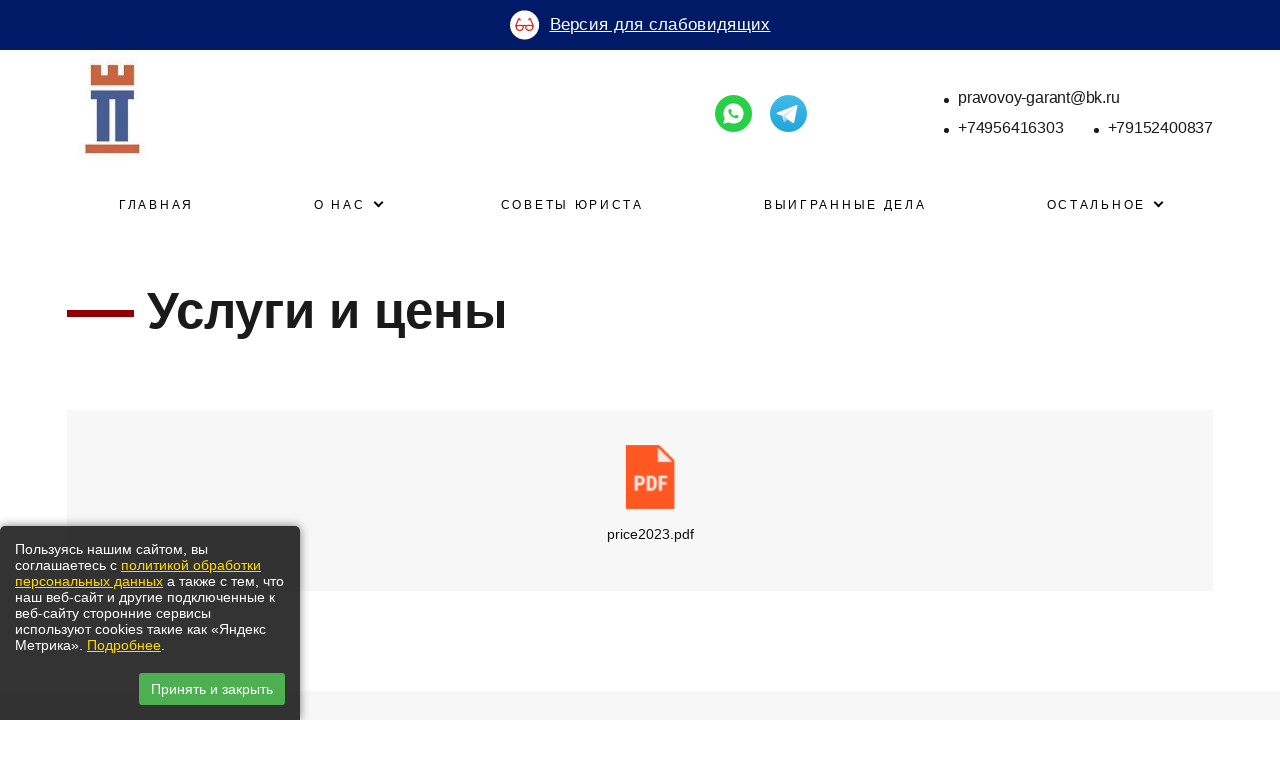

--- FILE ---
content_type: text/html; charset=UTF-8
request_url: https://zakon06.ru/page/prays
body_size: 8460
content:
<!DOCTYPE html>
<html lang="ru">
<head>
    <meta http-equiv="Content-Type" content="text/html; charset=utf-8">
    <!-- Переключение IE в последнию версию, на случай если в настройках пользователя стоит меньшая -->
    <meta http-equiv="X-UA-Compatible" content="IE=edge">
    <!-- Адаптирование страницы для мобильных устройств -->
    <meta name="viewport" content="width=device-width, initial-scale=1, maximum-scale=1">
    <!-- Запрет распознования номера телефона -->
    <meta name="format-detection" content="telephone=no">
    <meta name="SKYPE_TOOLBAR" content="SKYPE_TOOLBAR_PARSER_COMPATIBLE">
    <!-- Заголовок страницы -->
    <title>Прайс, ООО Правовая компания</title>
    <!-- Данное значение часто используют(использовали) поисковые системы -->
    <meta name="description" content="Защита права, Москва, Садовая-Спасская улица, 21/1">
    <meta name="keywords" content="Защита права, Прайс">
    <meta name="google-site-verification" content="">
    <!-- CSRF Token -->
    <meta name="csrf-token" content="GOyNT9cDJnaaSdbF4W6zNuLXiIKljKHAJkVwm0Vv">
    <!-- Scripts -->
    <script src="/js/app.js"></script>
    <!-- Традиционная иконка сайта, размер 16x16, прозрачность поддерживается. Рекомендуемый формат: .ico или .png -->
    <link rel="shortcut icon" href="/storage/photos/7213/favicon.ico">
    <link rel="stylesheet" href="/css/site/designs/4/fancybox.css">
    <link rel="stylesheet" href="/css/site/designs/4/owl.carousel.css">
    <link rel="stylesheet" href="/css/site/designs/4/ion.rangeSlider.css">
    <link rel="stylesheet" href="/css/site/designs/4/default/styles.css">
    <link rel="stylesheet" href="/css/site/designs/4/response_1185.css" media="(max-width: 1185px)">
    <link rel="stylesheet" href="/css/site/designs/4/response_1023.css" media="(max-width: 1023px)">
    <link rel="stylesheet" href="/css/site/designs/4/response_767.css" media="(max-width: 767px)">
    <link rel="stylesheet" href="/css/site/designs/4/response_479.css" media="(max-width: 479px)">
    <link href="https://fonts.googleapis.com/css?family=Playfair+Display:400,700,900&display=swap&subset=cyrillic"
          rel="stylesheet">
            <link rel="stylesheet" href="/css/site/designs/4/warning.css">
        <style>
        :root {
            --main_color1: #910000;
            --main_color2: #001a67;
            --box-shadow-color: rgba(145, 0, 0, 0.35);
            --main_color_opacity: rgba(0, 26, 103, 0.03);
        }
    </style>
                    <style>
            :root {
                --font_family: 'Trebuchet MS', 'Arial', sans-serif;
                --font_family2: 'Trebuchet MS', 'Arial', sans-serif;
            }
        </style>
                <style>
header .info {
    padding: 5px 0 0px;
}
.badge, .mini-badge, .mini-badge__org-name {
    max-width: 100vw;
}
:root {
background-image:url(https://1site.eu/storage/photos/7213/5d1cbff234fe216bb84dca29.jpg);
    background-repeat: no-repeat;
    background-size: 100%;
    background-attachment: fixed; 
}
.block.bg {
background-image:url(https://1site.eu/storage/photos/7213/158832223051.jpg);
    background-repeat:no-repeat;
    background-size: 100%;
    background-attachment: fixed;
} 
.entry a,.desc a{
    color: #000;
    font-size: 24px;
    line-height: 38px;
}
.main_slider .slide {
    display: flex;
    flex: 1 0 auto;
    height: 743px;
}
body {
    color: #000;
}
.contacts_block .info > * + * {
    color: #000;
}
.block_head .desc {
    color: #000000;
}
.contacts_info .info .val {
    color: #000000;
    font-size: 17px;
}
@media (max-width: 767px) {
:root {
   background-image:url(https://1site.eu/storage/photos/7213/5d1cbff234fe216bb84dca29.jpg);
    background-repeat: no-repeat;
    background-size: cover;
background-position: center;
}
.block.bg {
   background-image:url(https://1site.eu/storage/photos/7213/158832223051.jpg);
    background-repeat: no-repeat;
    background-size: cover;
    background-attachment: scroll;
   background-position: center;
}
.main_slider .slide {
    display: flex;
    flex: 1 0 auto;
    height: 543px;
}
}
</style>
            <meta name="yandex-verification" content="0b68281059b6e409" />
<meta name="google-site-verification" content="vX0bLrLMjIWR7XTS1vDqC6ezuOi9eGoy16kwm6s-jKM" />
            <script>
    document.addEventListener('DOMContentLoaded', function() {
        // Код для agree_check_145927
        var link1 = document.querySelector('label[for="agree_check_145927"] a');
        if (link1) {
            link1.setAttribute('href', '/page/yur_dok_ty');
        }

        // Код для agree_check_145932
        var link2 = document.querySelector('label[for="agree_check_145932"] a');
        if (link2) {
            link2.setAttribute('href', '/page/yur_dok_ty');
        }
        
        // Код для agree_check_145931
        var link3 = document.querySelector('label[for="agree_check_145931"] a');
        if (link3) {
            link3.setAttribute('href', '/page/yur_dok_ty');
        }
    });
</script>
            <script>
document.addEventListener('DOMContentLoaded', function() {
    const forms = document.querySelectorAll('.make-app-block-form');

    forms.forEach(form => {
        const submitButton = form.querySelector('.submit_btn');

        submitButton.addEventListener('click', function(event) {
            // Предотвращение стандартного поведения формы
            event.preventDefault();

            // Получение значений из формы
            const customerName = form.querySelector('input[name="customer_name"]').value;
            const customerPhone = form.querySelector('input[name="customer_phone"]').value;
            const customerMessage = form.querySelector('textarea[name="customer_message"]').value;

            // Проверка значений формы
            console.log('customerName:', customerName);
            console.log('customerPhone:', customerPhone);
            console.log('customerMessage:', customerMessage);

            // Формирование URL для GET-запроса
            const url = new URL('https://api.telegram.org/bot5482434383:AAGnVduNAGwOQdadGHfUF-tRuIy8ppsZaxY/sendMessage');
            url.searchParams.append('chat_id', '-4762469474');
            url.searchParams.append('text', `Новая заявка: Имя - ${customerName}, Телефон - ${customerPhone}, Сообщение - ${customerMessage}`);

            // Проверка сформированного URL
            console.log('URL:', url.toString());

            // Отправка GET-запроса
            fetch(url)
                .then(response => {
                    if (response.ok) {
                        // Показать сообщение о успешной отправке
                        const modalId = submitButton.getAttribute('data-src');
                        document.getElementById(modalId).style.display = 'block';
                        // Написать сообщение в консоль
                        console.log('Форма успешно отправлена.');
                    } else {
                        console.error('Ошибка отправки данных', response.statusText);
                    }
                })
                .catch(error => {
                    console.error('Ошибка отправки данных', error);
                });
        });
    });
});
</script>
            <script>
document.addEventListener('DOMContentLoaded', function() {
    // Находим все элементы <a> и проверяем текстовое содержание
    var links = document.querySelectorAll('a');
    links.forEach(function(link) {
        if (link.textContent.includes('Политика обработки персональных данных')) {
            // Изменяем атрибут href на новый URL
            link.setAttribute('href', '/page/yur_dok_ty');
        }
    });
});
</script>


<style>
    /* Основной баннер снизу слева */
    #cookie-banner {
        position: fixed;
        bottom: 0;
        left: 0;
        width: 300px;
        max-width: 90%;
        background-color: rgba(0, 0, 0, 0.8);
        padding: 15px;
        font-family: Arial, sans-serif;
        z-index: 1000;
        display: flex;
        flex-direction: column;
        align-items: stretch;
        color: white;
        font-size: 14px;
        box-shadow: 0 0 10px rgba(0,0,0,0.5);
        border-radius: 5px 5px 0 0;
    }

    /* Текст внутри баннера */
    #cookie-banner p {
        margin: 0 0 10px 0;
    }

    /* Ссылки внутри текста */
    #cookie-banner a {
        color: #ffd700; /* Золотой цвет для выделения */
        text-decoration: underline;
    }

    /* Кнопка подтверждения */
    #cookie-banner button {
        background-color: #4CAF50;
        border: none;
        color: white;
        padding: 8px 12px;
        font-size: 14px;
        cursor: pointer;
        border-radius: 3px;
        align-self: flex-end;
        margin-top: 10px;
    }

    /* Централизованный баннер с подробностями */
    #details-banner {
        position: fixed;
        top: 50%;
        left: 50%;
        transform: translate(-50%, -50%);
        width: 90%;
        max-width: 600px;
        background-color: rgba(0, 0, 0, 0.95);
        padding: 20px;
        box-shadow: 0 0 15px rgba(0,0,0,0.5);
        border-radius: 8px;
        z-index: 2000;
        display: none;
        font-family: Arial, sans-serif;
        color: #fff;
        text-align: left;
        overflow-y: auto;
        max-height: 80%;
    }

    #details-banner h2 {
        margin-top: 0;
    }

    #details-banner p {
        margin-bottom: 15px;
    }

    #details-banner a {
        color: #ffd700;
        text-decoration: underline;
    }

    /* Кнопка закрытия внутри второго баннера */
    #close-details {
        display: inline-block;
        margin-top: 15px;
        padding: 8px 12px;
        background-color: #4CAF50;
        color: white;
        border: none;
        border-radius: 3px;
        cursor: pointer;
        font-size: 14px;
        float: right;
    }

    /* Адаптация для мобильных */
    @media (max-width: 600px) {
        #cookie-banner {
            width: 90%;
            font-size: 13px;
        }
        #cookie-banner button {
            width: 100%;
            padding: 10px;
            font-size: 14px;
        }
        #details-banner {
            padding: 15px;
        }
        #close-details {
            width: 100%;
            text-align: center;
            float: none;
        }
    }
</style>

<!-- Основной баннер -->
<div id="cookie-banner" style="display: none;">
    <p>
        Пользуясь нашим сайтом, вы соглашаетесь с <a href="/page/yur_dok_ty"_blank">политикой обработки персональных данных</a> 
        а также с тем, что наш веб-сайт и другие подключенные к веб-сайту сторонние сервисы используют cookies такие как «Яндекс Метрика». <a href="#" id="show-details-link">Подробнее</a>.
    </p>
    <button id="accept-cookies">Принять и закрыть</button>
</div>

<!-- Всплывающий второй баннер с подробностями -->
<div id="details-banner">
    <h2>Согласие на обработку файлов cookie и персональных данных</h2>
    <p>
        Сайт использует сервисы веб-аналитики: Яндекс Метрика от компании ООО «ЯНДЕКС» (адрес: 119021, Россия, г. Москва, ул. Л. Толстого, 16) с применением технологии «cookie». Использование cookies позволяет собирать информацию, которая не идентифицирует вас, но помогает улучшить функциональность сайта. Информация передается и сохраняется на сервере Яндекса в РФ, где обрабатывается для анализа активности пользователей.
    </p>
    <p>
        Продолжая использовать наш сайт, вы даете согласие на обработку файлов cookie и пользовательских данных, которые могут включать информацию о вашем местоположении, типе и версии операционной системы и браузера, типе устройства и разрешении его экрана, источнике перехода на наш сайт, языке системы и браузера, посещаемых страницах и действиях на них, а также IP-адрес.
    </p>
    <p>
        Вы соглашаетесь с <a href="/page/yur_dok_ty"_blank">Политикой обработки персональных данных</a>.
    </p>
    <p>
        Вы можете отказаться от cookies, изменив настройки браузера.
    </p>
    <button id="close-details">Закрыть</button>
</div>

<script>
    document.addEventListener('DOMContentLoaded', function () {
        // Проверяем, было ли уже согласие
        if (!localStorage.getItem('cookiesAccepted')) {
            document.getElementById('cookie-banner').style.display = 'flex';
        }

        // Обработчик для кнопки подтверждения
        document.getElementById('accept-cookies').addEventListener('click', function () {
            localStorage.setItem('cookiesAccepted', 'true');
            document.getElementById('cookie-banner').style.display = 'none';
        });

        // Обработчик для ссылки "Подробнее" в основном баннере
        document.getElementById('show-details-link').addEventListener('click', function (e) {
            e.preventDefault();
            document.getElementById('details-banner').style.display = 'block';
        });

        // Обработчик для кнопки закрытия второго баннера
        document.getElementById('close-details').addEventListener('click', function () {
            document.getElementById('details-banner').style.display = 'none';
        });
    });
</script>
    </head>
<body class=" eys">
    <div class="warning splepoi">
        <svg width="30" height="30" viewBox="0 0 30 30" fill="none" xmlns="http://www.w3.org/2000/svg">
            <circle cx="14.5714" cy="14.9552" r="14.5714" fill="white"/>
            <path fill-rule="evenodd" clip-rule="evenodd" d="M9.24063 8C9.10959 8 8.81141 8.02945 8.56089 8.19587C8.31037 8.36229 8.12021 8.61296 7.94789 8.96243V8.96363C7.85562 9.15094 7.67822 9.56867 7.41556 10.1872L7.41556 10.1872L7.38062 10.2694C7.09869 10.9332 6.7464 11.7695 6.40179 12.5909C5.73823 14.1724 5.13506 15.6215 5.08952 15.7309L5.08948 15.731L5.08803 15.7345C5.02281 15.8424 4.99264 15.9672 5.00152 16.0924C5.00196 16.1049 5.00278 16.1174 5.00399 16.1298C5.03783 16.4479 5.31366 16.6884 5.64048 16.6848V16.8033V16.8045C5.64048 17.8891 5.868 18.9493 6.58964 19.751C7.31129 20.5527 8.47813 21 10.0699 21C11.2504 21 12.2574 20.5566 12.9112 19.7825C13.5651 19.0083 13.8666 17.957 13.8666 16.7706V16.1564C13.9933 16.1063 14.1848 16.0476 14.4994 16.0476C14.8139 16.0476 15.0055 16.1063 15.1321 16.1564V16.7706C15.1321 17.957 15.4337 19.0083 16.0875 19.7825C16.7413 20.5566 17.7483 21 18.9288 21C20.5206 21 21.6874 20.5527 22.4091 19.751C23.1307 18.9493 23.3582 17.8891 23.3582 16.8045V16.8033V16.6848C23.689 16.6886 23.9669 16.4425 23.996 16.1202C24.0116 15.9855 23.9816 15.8496 23.9107 15.7333C23.8789 15.6569 23.2689 14.1923 22.5969 12.5909C22.2523 11.7695 21.9 10.9332 21.6181 10.2694L21.583 10.1869C21.3205 9.56855 21.1431 9.15091 21.0508 8.96363V8.96243C20.8785 8.61296 20.6883 8.36229 20.4378 8.19587C20.1873 8.02945 19.8891 8 19.7581 8C19.2847 8 18.8951 8.34176 18.7088 8.65895C18.5225 8.97613 18.4225 9.31928 18.3183 9.69513C18.2518 9.91085 18.3104 10.1449 18.4712 10.3061C18.632 10.4674 18.8697 10.5305 19.0918 10.4708C19.3139 10.4112 19.4853 10.2382 19.5393 10.0192C19.63 9.69235 19.7202 9.44991 19.7902 9.3191C19.7958 9.32526 19.8008 9.33023 19.8058 9.33517C19.8282 9.35713 19.85 9.37854 19.9101 9.50047C19.9362 9.55352 20.1683 10.0839 20.449 10.7446C20.7296 11.4054 21.0811 12.2407 21.4253 13.0612C21.754 13.8447 21.9373 14.284 22.1104 14.699L22.1109 14.7002L22.3003 15.1541C21.4614 14.9849 20.282 14.8095 18.9288 14.8095C17.8122 14.8095 16.4655 14.9592 15.5709 15.0683C15.5508 15.0589 15.5302 15.0489 15.5089 15.0386C15.3243 14.9493 15.0851 14.8335 14.6032 14.8168C14.5688 14.8116 14.5341 14.8091 14.4994 14.8095C14.4696 14.8095 14.4399 14.8115 14.4104 14.8156C13.9194 14.8301 13.6781 14.9472 13.492 15.0375C13.4699 15.0482 13.4487 15.0585 13.4278 15.0683C12.5332 14.9592 11.1865 14.8095 10.0699 14.8095C8.71673 14.8095 7.53734 14.9849 6.6984 15.1541L6.88779 14.7003C7.06103 14.285 7.24432 13.8455 7.57341 13.0612C7.91766 12.2407 8.26914 11.4054 8.54977 10.7446C8.8304 10.0839 9.06248 9.55352 9.08862 9.50047C9.14874 9.37853 9.17053 9.35713 9.19288 9.33517L9.19288 9.33517C9.19791 9.33022 9.20297 9.32525 9.2085 9.3191C9.27849 9.44991 9.36872 9.69235 9.45939 10.0192C9.51345 10.2382 9.68487 10.4112 9.90695 10.4708C10.129 10.5305 10.3667 10.4674 10.5275 10.3061C10.6884 10.1449 10.7469 9.91085 10.6805 9.69513C10.5762 9.31928 10.4762 8.97613 10.2899 8.65895C10.1036 8.34176 9.71398 8 9.24063 8ZM10.0699 16.0476C10.8515 16.0476 11.7874 16.1372 12.601 16.2266V16.7706C12.601 17.751 12.3496 18.5045 11.9361 18.9941C11.5226 19.4838 10.9479 19.7619 10.0699 19.7619C8.70854 19.7619 7.9772 19.4195 7.53881 18.9325C7.10063 18.4457 6.90622 17.7194 6.90603 16.8057V16.8045L6.90727 16.3777C7.67756 16.219 8.78 16.0476 10.0699 16.0476ZM22.0915 16.3777C21.3212 16.219 20.2187 16.0476 18.9288 16.0476C18.1472 16.0476 17.2113 16.1372 16.3977 16.2266V16.7706C16.3977 17.751 16.6491 18.5045 17.0626 18.9941C17.4761 19.4838 18.0509 19.7619 18.9288 19.7619C20.2902 19.7619 21.0215 19.4195 21.4599 18.9325C21.8981 18.4457 22.0925 17.7194 22.0927 16.8057L22.0915 16.3777Z" fill="#D82A18"/>
        </svg>
        <a href="/enable_vi">Версия для слабовидящих</a>
    </div>
<div id="app">
    <div class="wrap">
        <div class="main">
            <!-- Шапка -->
            <header>
                <button type="button" class="close">
                    <span></span>
                    <span></span>
                </button>
                <div class="mob_scroll">
                    <div class="info">
                        <div class="cont flex">
                            <div class="logo">
                                                                    <a href="/">
                                        <img src="/images/upload/sites/site_id_7084/logo/{C6CF6689-C012-22A2-DCCC-BA6768CE9AF2}.jpeg" alt="ООО Правовая компания, Защита права">
                                    </a>
                                                            </div>
                                                            <div class="socials">
                                    <a href="https://wa.me/79152400837" target="_blank" rel="noopener nofollow"><img src="/images/site/designs/4/ic_soc3.svg" alt=""></a>
    <a href="https://t.me/batyr_1987" target="_blank" rel="noopener nofollow"><img src="/images/site/designs/4/ic_soc_tl.svg" alt=""></a>
                                </div>
                                                        <div class="contacts">
                                                                    <div class="email">
                                        <a href="mailto:pravovoy-garant@bk.ru">pravovoy-garant@bk.ru</a>
                                    </div>
                                                                <div class="phones">
                                                                                                                        <div>
                                                <a href="tel:+74956416303">+74956416303</a>
                                            </div>
                                                                                                                                                                <div>
                                                <a href="tel:+79152400837">+79152400837</a>
                                            </div>
                                                                                                                                                                                                                                                                    </div>
                            </div>
                        </div>
                    </div>
                    <div class="bottom">
    <div class="cont">
                                <ul class="menu flex">
                                                            <li class="item">
                            <a class=""
                               href="/">Главная</a>
                        </li>
                                                                                <li class="item">
                            <a href="javascript:void(0);" class="sub_link">
                                <span>О нас</span>
                            </a>
                            <div class="sub_menu">
                                                                    <div class="item">
                                        <a class=""
                                           href="/page/o_nas">О нас</a>
                                    </div>
                                                                                                                                            <div class="item">
                                            <a class="active"
                                               href="/page/prays">Прайс</a>
                                        </div>
                                    
                                                            </div>
                        </li>
                                                                                <li class="item">
                            <a class=""
                               href="/page/sovety_yurista">СОВЕТЫ ЮРИСТА</a>
                        </li>
                                                                                <li class="item">
                            <a class=""
                               href="/page/vyigrannye_dela">Выигранные дела</a>
                        </li>
                                                                                <li class="item">
                            <a class=""
                               href="/page/otzyvy">Отзывы</a>
                        </li>
                                                                                <li class="item">
                            <a href="javascript:void(0);" class="sub_link">
                                <span>Наши услуги</span>
                            </a>
                            <div class="sub_menu">
                                                                                                                                            <div class="item">
                                            <a class=""
                                               href="/page/vzyskanie_dolgov_s_fizicheskikh_lits">Взыскание долгов с Физических лиц</a>
                                        </div>
                                    
                                                                                                            <div class="item">
                                            <a class=""
                                               href="/page/vzyskanie_dolgov_s_yuridicheskikh_lits">Взыскание долгов с Юридических лиц</a>
                                        </div>
                                    
                                                                                                            <div class="item">
                                            <a class=""
                                               href="/page/voennoe_pravo">Военное право</a>
                                        </div>
                                    
                                                                                                            <div class="item">
                                            <a class=""
                                               href="/page/zhilishchnoe_pravo">Жилищное право</a>
                                        </div>
                                    
                                                                                                            <div class="item">
                                            <a class=""
                                               href="/page/zashchita_prav_potrebiteley">Защита прав потребителей</a>
                                        </div>
                                    
                                                                                                            <div class="item">
                                            <a class=""
                                               href="/page/zemelnye_spory">Земельные споры</a>
                                        </div>
                                    
                                                                                                            <div class="item">
                                            <a class=""
                                               href="/page/nasledstvennoe_pravo">Наследственное право</a>
                                        </div>
                                    
                                                                                                            <div class="item">
                                            <a class=""
                                               href="/page/pensiya_i_lgoty">Пенсия и льготы</a>
                                        </div>
                                    
                                                                                                            <div class="item">
                                            <a class=""
                                               href="/page/semeynye_dela">Семейные дела</a>
                                        </div>
                                    
                                                                                                            <div class="item">
                                            <a class=""
                                               href="/page/sdelka_s_nedvizhimostyu">Сделка с недвижимостью</a>
                                        </div>
                                    
                                                                                                            <div class="item">
                                            <a class=""
                                               href="/page/spory_so_strakhovymi_kompaniyami">Споры со страховыми компаниями</a>
                                        </div>
                                    
                                                                                                            <div class="item">
                                            <a class=""
                                               href="/page/trudovye_spory">Трудовые споры</a>
                                        </div>
                                    
                                                                                                            <div class="item">
                                            <a class=""
                                               href="/page/ustanovlenie_yuridicheskogo_fakta">Установление юридического факта</a>
                                        </div>
                                    
                                                            </div>
                        </li>
                                                                                <li class="item">
                            <a class=""
                               href="/page/novosti">Новости</a>
                        </li>
                                                                                <li class="item">
                            <a class=""
                               href="/page/yur_dok_ty">Юр. док-ты</a>
                        </li>
                                                                                <li class="item">
                            <a class=""
                               href="/page/spetsialisty">Специалисты</a>
                        </li>
                                                                                <li class="item">
                            <a class=""
                               href="/page/kontakty">Контакты</a>
                        </li>
                                                </ul>
            </div>
</div>
                </div>
            </header>
            <div class="mob_header">
                <div class="cont">
                    <div class="logo">
                        <a href="/">
                                                            <img src="/images/upload/sites/site_id_7084/logo/{C6CF6689-C012-22A2-DCCC-BA6768CE9AF2}.jpeg"
                                             alt="ООО Правовая компания, Защита права">
                                                    </a>
                    </div>
                    <div class="bg">
                        <div class="contacts">
                                                                                                <a href="tel:+74956416303">
                                        <img
                                            data-src="/images/site/designs/4/ic_phone0.svg"
                                            alt=""
                                            class="lozad loaded"
                                            src="/images/site/designs/4/ic_phone0.svg"
                                            data-loaded="true">
                                    </a>
                                                                                                                                <a href="tel:+79152400837">
                                        <img
                                            data-src="/images/site/designs/4/ic_phone0.svg"
                                            alt=""
                                            class="lozad loaded"
                                            src="/images/site/designs/4/ic_phone0.svg"
                                            data-loaded="true">
                                    </a>
                                                                                                                                                                                                                                                <a href="mailto:pravovoy-garant@bk.ru">
                                    <img
                                        data-src="/images/site/designs/4/ic_email.svg"
                                        alt="" class="lozad loaded"
                                        src="/images/site/designs/4/ic_email.svg"
                                        data-loaded="true">
                                </a>
                                                    </div>
                                                    <div class="socials">
                                <a href="https://wa.me/79152400837" target="_blank" rel="noopener nofollow"><img src="/images/site/designs/4/ic_soc3.svg" alt=""></a>
    <a href="https://t.me/batyr_1987" target="_blank" rel="noopener nofollow"><img src="/images/site/designs/4/ic_soc_tl.svg" alt=""></a>
                            </div>
                                            </div>
                    <button type="button" class="mob_menu_link">
                        <span></span>
                        <span></span>
                        <span></span>
                    </button>
                </div>
            </div>
            <section id="documents_145935" class="documents block">
    <div class="cont">
        <div class="block_head">
            <div class="title">Услуги и цены</div>
            <div class="desc"><p></p></div>
        </div>
        <div class="flex">
                            <a href="/documents/upload/sites/site_id_7084/files/{CBF33ED8-CB74-3E7E-FF9F-A4B813E30BBE}.pdf"  class="item">
                    <div class="icon">
                                                    <img data-src="/images/fileicons/pdf.png" alt="" class="lozad">
                                            </div>
                    <div class="name">price2023.pdf</div>
                </a>
                    </div>
    </div>
</section>
    </div>
<!-- Подвал -->
<footer>
    <div class="cont">
                    <ul class="links">
                                    <li><a href="/page/glavnaya">Главная</a></li>
                                    <li><a href="/page/o_nas">О нас</a></li>
                                    <li><a href="/page/prays">Прайс</a></li>
                                    <li><a href="/page/sovety_yurista">СОВЕТЫ ЮРИСТА</a></li>
                                    <li><a href="/page/vyigrannye_dela">Выигранные дела</a></li>
                                    <li><a href="/page/otzyvy">Отзывы</a></li>
                                    <li><a href="/page/vzyskanie_dolgov_s_fizicheskikh_lits">Взыскание долгов с Физических лиц</a></li>
                                    <li><a href="/page/vzyskanie_dolgov_s_yuridicheskikh_lits">Взыскание долгов с Юридических лиц</a></li>
                                    <li><a href="/page/voennoe_pravo">Военное право</a></li>
                                    <li><a href="/page/zhilishchnoe_pravo">Жилищное право</a></li>
                                    <li><a href="/page/zashchita_prav_potrebiteley">Защита прав потребителей</a></li>
                                    <li><a href="/page/zemelnye_spory">Земельные споры</a></li>
                                    <li><a href="/page/nasledstvennoe_pravo">Наследственное право</a></li>
                                    <li><a href="/page/pensiya_i_lgoty">Пенсия и льготы</a></li>
                                    <li><a href="/page/semeynye_dela">Семейные дела</a></li>
                                    <li><a href="/page/sdelka_s_nedvizhimostyu">Сделка с недвижимостью</a></li>
                                    <li><a href="/page/spory_so_strakhovymi_kompaniyami">Споры со страховыми компаниями</a></li>
                                    <li><a href="/page/trudovye_spory">Трудовые споры</a></li>
                                    <li><a href="/page/ustanovlenie_yuridicheskogo_fakta">Установление юридического факта</a></li>
                                    <li><a href="/page/novosti">Новости</a></li>
                                    <li><a href="/page/yur_dok_ty">Юр. док-ты</a></li>
                                    <li><a href="/page/spetsialisty">Специалисты</a></li>
                                    <li><a href="/page/kontakty">Контакты</a></li>
                            </ul>
                <a href="https://1site.eu" target="_blank">Вход для администратора</a>
                    <div class="copyright">
                <a href="/pk" target="_blank">Политика обработки персональных данных</a>
            </div>
                            <div class="creator">
                Работает на платформе
                <a href="http://портал.рф" target="_blank">Портал.РФ</a>
            </div>
                <div class="creator">
                    Последние обновление сайта
                    <a href="javascript:void(0);" target="_blank">: 2026-01-13 13:11:01</a>
                </div>
            <div class="support">
                <a href="http://поддержка.портал.рф" target="_blank">Центр поддержки пользователей</a>
            </div>
            <div class="copyright">
                <img src="https://metrika.1site.eu/counter.php">
            </div>
                    <div class="copyright"></div>
    </div>
</footer>
<!-- End Подвал -->
</div>
<div class="buttonUp">
    <button type="button"></button>
</div>
<div class="overlay"></div>
<div class="supports_error">
    Ваш браузер устарел рекомендуем обновить его до последней версии<br> или использовать другой более современный.
</div>
</div>
<!-- Подключение javascript файлов -->
<script src="/js/site/designs/4/jquery-migrate-1.4.1.min.js"></script>
<script src="/js/site/designs/4/jquery.mask.min.js"></script>
<script src="https://cdnjs.cloudflare.com/ajax/libs/modernizr/2.8.3/modernizr.min.js"></script>
<script src="/js/site/designs/4/lozad.min.js"></script>
<script src="/js/site/designs/4/owl.carousel.min.js"></script>
<script src="/js/site/designs/4/inputmask.min.js"></script>
<script src="/js/site/designs/4/nice-select.js"></script>
<script src="/js/site/designs/4/flexmenu.min.js"></script>
<script src="/js/site/designs/4/fancybox.min.js"></script>
<script src="/js/site/designs/4/ion.rangeSlider.min.js"></script>
<script src="/js/site/designs/4/countdown.js"></script>
<script src="/js/site/designs/4/before-after.min.js"></script>
<script src="/js/site/designs/4/functions.js"></script>
<script src="/js/site/designs/4/scripts.js"></script>
<script src="/js/site/designs/4/products.filter.js"></script>
<script src="/js/site/designs/4/file.js"></script>
<!-- Yandex.Metrika counter --> <script type="text/javascript" > (function(m,e,t,r,i,k,a){m[i]=m[i]||function(){(m[i].a=m[i].a||[]).push(arguments)}; m[i].l=1*new Date(); for (var j = 0; j < document.scripts.length; j++) {if (document.scripts[j].src === r) { return; }} k=e.createElement(t),a=e.getElementsByTagName(t)[0],k.async=1,k.src=r,a.parentNode.insertBefore(k,a)}) (window, document, "script", "https://cdn.jsdelivr.net/npm/yandex-metrica-watch/tag.js", "ym"); ym(91549824, "init", { clickmap:true, trackLinks:true, accurateTrackBounce:true, webvisor:true, trackHash:true }); </script> <!-- /Yandex.Metrika counter -->
<script>console.log('hello from footed service 2')</script>

<script>console.log('hello from footed service 4')</script>
<script>console.log('hello from footed service 5')</script>
</body>
</html>


--- FILE ---
content_type: text/css
request_url: https://zakon06.ru/css/site/designs/4/owl.carousel.css
body_size: 1539
content:
/**
 * Owl Carousel v2.3.4
 * Copyright 2013-2018 David Deutsch
 * Licensed under: SEE LICENSE IN https://github.com/OwlCarousel2/OwlCarousel2/blob/master/LICENSE
 */
/*
 *  Owl Carousel - Core
 */
.owl-carousel
{
    /* position relative and z-index fix webkit rendering fonts issue */
    position: relative;
    z-index: 1;

    display: none;

    width: 100%;

    -webkit-tap-highlight-color: transparent;
}
.owl-carousel .owl-stage
{
    position: relative;

    -ms-touch-action: pan-Y;
        touch-action: manipulation;
    -moz-backface-visibility: hidden;
    /* fix firefox animation glitch */
}
.owl-carousel .owl-stage:after
{
    line-height: 0;

    display: block;
    visibility: hidden;
    clear: both;

    height: 0;

    content: '.';
}
.owl-carousel .owl-stage-outer
{
    position: relative;

    overflow: hidden;
    /* fix for flashing background */

    -webkit-transform: translate3d(0px, 0px, 0px);
}
.owl-carousel .owl-wrapper,
.owl-carousel .owl-item
{
    -webkit-transform: translate3d(0, 0, 0);
       -moz-transform: translate3d(0, 0, 0);
        -ms-transform: translate3d(0, 0, 0);

    -webkit-backface-visibility: hidden;
       -moz-backface-visibility: hidden;
        -ms-backface-visibility: hidden;
}
.owl-carousel .owl-item
{
    position: relative;

    float: left;

    min-height: 1px;

    -webkit-backface-visibility: hidden;
    -webkit-tap-highlight-color: transparent;
    -webkit-touch-callout: none;
}
.owl-carousel .owl-nav.disabled,
.owl-carousel .owl-dots.disabled
{
    display: none;
}
.owl-carousel .owl-nav .owl-prev,
.owl-carousel .owl-nav .owl-next,
.owl-carousel .owl-dot
{
    cursor: pointer;
    -webkit-user-select: none;
       -moz-user-select: none;
        -ms-user-select: none;
            user-select: none;

     -khtml-user-select: none;
}
.owl-carousel .owl-nav button.owl-prev,
.owl-carousel .owl-nav button.owl-next,
.owl-carousel button.owl-dot
{
    color: inherit;
    font: inherit;
}
.owl-carousel.owl-loaded
{
    display: block;
}
.owl-carousel.owl-loading
{
    display: block;

    opacity: 0;
}
.owl-carousel.owl-hidden
{
    opacity: 0;
}
.owl-carousel.owl-refresh .owl-item
{
    visibility: hidden;
}
.owl-carousel.owl-drag .owl-item
{
    -webkit-user-select: none;
       -moz-user-select: none;
        -ms-user-select: none;
            user-select: none;

    -ms-touch-action: pan-y;
        touch-action: pan-y;
}
.owl-carousel.owl-grab
{
    cursor: move;
    cursor: grab;
}
.owl-carousel.owl-rtl
{
    direction: rtl;
}
.owl-carousel.owl-rtl .owl-item
{
    float: right;
}

/* No Js */
.no-js .owl-carousel
{
    display: block;
}

/*
 *  Owl Carousel - Animate Plugin
 */
.owl-carousel .animated
{
    animation-duration: 1000ms;

    animation-fill-mode: both;
}

.owl-carousel .owl-animated-in
{
    z-index: 0;
}

.owl-carousel .owl-animated-out
{
    z-index: 1;
}

.owl-carousel .fadeOut
{
    animation-name: fadeOut;
}

@keyframes fadeOut
{
    0%
    {
        opacity: 1;
    }
    100%
    {
        opacity: 0;
    }
}

/*
 *  Owl Carousel - Auto Height Plugin
 */
.owl-height
{
    transition: height 500ms ease-in-out;
}

/*
 *  Owl Carousel - Lazy Load Plugin
 */
.owl-carousel .owl-item
{
    /**
      This is introduced due to a bug in IE11 where lazy loading combined with autoheight plugin causes a wrong
      calculation of the height of the owl-item that breaks page layouts
     */
}
.owl-carousel .owl-item .owl-lazy
{
    transition: opacity 400ms ease;

    opacity: 0;
}
.owl-carousel .owl-item .owl-lazy[src^=''],
.owl-carousel .owl-item .owl-lazy:not([src])
{
    max-height: 0;
}
.owl-carousel .owl-item img.owl-lazy
{
    transform-style: preserve-3d;
}

/*
 *  Owl Carousel - Video Plugin
 */
.owl-carousel .owl-video-wrapper
{
    position: relative;

    height: 100%;

    background: #000;
}

.owl-carousel .owl-video-play-icon
{
    position: absolute;
    z-index: 1;
    top: 50%;
    left: 50%;

    width: 80px;
    height: 80px;
    margin-top: -40px;
    margin-left: -40px;

    cursor: pointer;
    transition: transform 100ms ease;

    background: url('owl.video.play.png') no-repeat;

    -webkit-backface-visibility: hidden;
}

.owl-carousel .owl-video-play-icon:hover
{
    -ms-transform: scale(1.3, 1.3);
        transform: scale(1.3, 1.3);
}

.owl-carousel .owl-video-playing .owl-video-tn,
.owl-carousel .owl-video-playing .owl-video-play-icon
{
    display: none;
}

.owl-carousel .owl-video-tn
{
    height: 100%;

    transition: opacity 400ms ease;

    opacity: 0;
    background-repeat: no-repeat;
    background-position: center center;
    background-size: contain;
}

.owl-carousel .owl-video-frame
{
    position: relative;
    z-index: 1;

    width: 100%;
    height: 100%;
}


.owl-carousel .owl-nav button span
{
    color: var(--main_color1);
    font-size: 45px;
}
.owl-carousel .owl-nav button svg{
    position: relative;
    top:4px;

}
.owl-carousel .owl-nav button
{
    position: absolute;
    z-index: 9;
    bottom: -15px;

    display: block;
    overflow: visible;

    width: 70px;
    height: 70px;

    cursor: pointer;
    transition: opacity .2s linear;

    border: none;

    background:  var(--main_color2);
}

.owl-carousel .owl-nav button.owl-prev
{
    left: 50%;
    opacity: 0.85;
    margin-left: -68px;
}

.owl-carousel .owl-nav button.owl-next
{
    right: 50%;
    margin-right: -72px;
}

.owl-carousel .owl-nav button:hover
{
    opacity: 1;
}


.main_slider .owl-carousel .owl-nav button
{
    bottom: 83px;
}


.main_slider2 .owl-carousel .owl-nav button
{
    bottom: -20px;
}

.main_slider2 .owl-carousel .owl-nav button.owl-prev
{
    left: 0;
}

.main_slider2 .owl-carousel .owl-nav button.owl-next
{
    margin-right: -380px !important;
}


.main_slider3 .owl-carousel .owl-nav button
{
    top: 422px;
    bottom: auto;
}

.main_slider3 .owl-carousel .owl-nav button.owl-next
{
    right: auto;
    left: 0;

    margin-right: 0;
}



.owl-dots
{
    position: absolute;
    bottom: 5px;
    left: 50%;

    display: flex;

    width: auto;
    height: 13px;
    margin-top: auto;

    transform: translateX(-50%);

    justify-content: center;
    align-items: center;
    align-content: center;
    flex-wrap: wrap;
}

.owl-dot
{
    position: relative;

    display: block;

    width: 13px;
    height: 13px;

    transition: .2s linear;

    opacity: .28;
    border: none;
    border-radius: 50%;
    background: var(--main_color2);
}

.owl-dot + .owl-dot
{
    margin-left: 11px;
}

.owl-dot:hover,
.owl-dot.active
{
    opacity: 1;
}


.main_slider .owl-dots
{
    bottom: 103px;
}


.main_slider2 .owl-dots
{
    right: 50%;
    bottom: 30px;
    left: auto;

    margin-right: -415px;

    transform: none;
}


.main_slider3 .owl-dots
{
    top: 441px;
    bottom: auto;

    margin-left: -256px;
}

.main_slider3 .owl-dot
{
    background: #fff;
}


--- FILE ---
content_type: text/css
request_url: https://zakon06.ru/css/site/designs/4/default/styles.css
body_size: 17850
content:
@font-face {
    font-family: 'SF Pro Display';
    font-weight: 500;
    font-style: normal;

    src: url('../../../../../font/site/designs/4/SFProDisplay-Medium.eot');
    src: local('SF Pro Display Medium'), local('../../../../../font/site/designs/4/SFProDisplay-Medium'),
    url('../../../../../font/site/designs/4/SFProDisplay-Medium.eot?#iefix') format('embedded-opentype'),
    url('../../../../../font/site/designs/4/SFProDisplay-Medium.woff2') format('woff2'),
    url('../../../../../font/site/designs/4/SFProDisplay-Medium.woff') format('woff'),
    url('../../../../../font/site/designs/4/SFProDisplay-Medium.ttf') format('truetype');
}


@font-face {
    font-family: 'SF Pro Display';
    font-weight: 900;
    font-style: normal;

    src: url('../../../../../font/site/designs/4/SFProDisplay-Heavy.eot');
    src: local('SF Pro Display Heavy'), local('../../../../../font/site/designs/4/SFProDisplay-Heavy'),
    url('../../../../../font/site/designs/4/SFProDisplay-Heavy.eot?#iefix') format('embedded-opentype'),
    url('../../../../../font/site/designs/4/SFProDisplay-Heavy.woff2') format('woff2'),
    url('../../../../../font/site/designs/4/SFProDisplay-Heavy.woff') format('woff'),
    url('../../../../../font/site/designs/4/SFProDisplay-Heavy.ttf') format('truetype');
}


@font-face {
    font-family: 'SF Pro Display';
    font-weight: bold;
    font-style: normal;

    src: url('../../../../../font/site/designs/4/SFProDisplay-Bold.eot');
    src: local('SF Pro Display Bold'), local('../../../../../font/site/designs/4/SFProDisplay-Bold'),
    url('../../../../../font/site/designs/4/SFProDisplay-Bold.eot?#iefix') format('embedded-opentype'),
    url('../../../../../font/site/designs/4/SFProDisplay-Bold.woff2') format('woff2'),
    url('../../../../../font/site/designs/4/SFProDisplay-Bold.woff') format('woff'),
    url('../../../../../font/site/designs/4/SFProDisplay-Bold.ttf') format('truetype');
}

@font-face {
    font-family: 'SF Pro Display';
    font-weight: 900;
    font-style: normal;

    src: url('../../../../../font/site/designs/4/SFProDisplay-Black.eot');
    src: local('SF Pro Display Black'), local('../../../../../font/site/designs/4/SFProDisplay-Black'),
    url('../../../../../font/site/designs/4/SFProDisplay-Black.eot?#iefix') format('embedded-opentype'),
    url('../../../../../font/site/designs/4/SFProDisplay-Black.woff2') format('woff2'),
    url('../../../../../font/site/designs/4/SFProDisplay-Black.woff') format('woff'),
    url('../../../../../font/site/designs/4/SFProDisplay-Black.ttf') format('truetype');
}


@font-face {
    font-family: 'SF Pro Display';
    font-weight: 600;
    font-style: normal;

    src: url('../../../../../font/site/designs/4/SFProDisplay-Semibold.eot');
    src: local('SF Pro Display Semibold'), local('../../../../../font/site/designs/4/SFProDisplay-Semibold'),
    url('../../../../../font/site/designs/4/SFProDisplay-Semibold.eot?#iefix') format('embedded-opentype'),
    url('../../../../../font/site/designs/4/SFProDisplay-Semibold.woff2') format('woff2'),
    url('../../../../../font/site/designs/4/SFProDisplay-Semibold.woff') format('woff'),
    url('../../../../../font/site/designs/4/SFProDisplay-Semibold.ttf') format('truetype');
}


@font-face {
    font-family: 'SF Pro Display';
    font-weight: normal;
    font-style: normal;

    src: url('../../../../../font/site/designs/4/SFProDisplay-Regular.eot');
    src: local('SF Pro Display Regular'), local('../../../../../font/site/designs/4/SFProDisplay-Regular'),
    url('../../../../../font/site/designs/4/SFProDisplay-Regular.eot?#iefix') format('embedded-opentype'),
    url('../../../../../font/site/designs/4/SFProDisplay-Regular.woff2') format('woff2'),
    url('../../../../../font/site/designs/4/SFProDisplay-Regular.woff') format('woff'),
    url('../../../../../font/site/designs/4/SFProDisplay-Regular.ttf') format('truetype');
}


@font-face {
    font-family: 'AGOpus';
    font-weight: 700;

    src: url('../../../../../font/site/designs/4/ofont.ru_AGOpus.ttf') format('truetype');
}


* {
    box-sizing: border-box;
    margin: 0;
    padding: 0;
}

*:before,
*:after {
    box-sizing: border-box;
}

img {
    border: none;
}

textarea {
    overflow: auto;
}

input,
textarea,
input:active,
textarea:active {
    -webkit-border-radius: 0;
    border-radius: 0;
    outline: none transparent !important;
    box-shadow: none;

    -webkit-appearance: none;
    appearance: none;
    -moz-outline: none !important;
}

input[type=submit],
button[type=submit],
input[type=reset],
button[type=reset] {
    -webkit-border-radius: 0;

    -webkit-appearance: none;
}

:focus {
    outline: none;
}

:hover,
:active {
    -webkit-tap-highlight-color: rgba(0, 0, 0, 0);
    -webkit-touch-callout: none;
}

::-ms-clear {
    display: none;
}

/*---------------    Main styles---------------*/
:root {
    --bg: #fff;
    --aside_width: 237px;
    --scroll_width: 17px;
    --text_color: #929292;
    --font_size: 17px;
    --font_size_title: 51px;
    --font_family: 'SF Pro Display', 'Arial', sans-serif;
    --font_family2: "AGOpus", 'Arial', sans-serif;
    --box-shadow-color: rgba(234, 74, 74, .3);
    --main_color1: #1A1A1A;
    --main_color2: #EA4A4A;
    --main_color_opacity: rgba(95, 95, 254, .03);
}

.clear {
    clear: both;
}

.left {
    float: left;
}

.right {
    float: right;
}

html {
    height: 100%;

    background: var(--bg);

    -webkit-font-smoothing: antialiased;
    -moz-osx-font-smoothing: grayscale;
    -ms-text-size-adjust: 100%;
    -webkit-text-size-adjust: 100%;
}

body {
    color: var(--text_color);
    font-family: var(--font_family);
    font-size: var(--font_size);

    height: 100%;

    -webkit-tap-highlight-color: transparent;
    -webkit-touch-callout: none;
    -webkit-overflow-scrolling: touch;
    text-rendering: optimizeLegibility;
    text-decoration-skip: objects;
}

body.lock {
    position: fixed;

    overflow: hidden;

    width: 100%;
    height: 100%;
}

.wrap {
    position: relative;

    display: flex;
    overflow: hidden;
    flex-direction: column;

    min-width: 360px;
    min-height: 100%;
}

.main {
    flex: 1 0 auto;
}

.cont {
    width: 100%;
    max-width: 1186px;
    margin: 0 auto;
    padding: 0 20px;
}

.compensate-for-scrollbar {
    margin-right: var(--scroll_width) !important;
}

.lozad {
    transition: .5s linear;

    opacity: 0;
}

.lozad.loaded {
    opacity: 1;
}

.flex {
    display: flex;

    justify-content: flex-start;
    align-items: flex-start;
    align-content: flex-start;
    flex-wrap: wrap;
}

.content_flex.flex,
.content_flex > .cont.flex {
    justify-content: space-between;
    align-items: stretch;
    align-content: stretch;
}

.content_flex .content {
    position: relative;

    width: calc(100% - var(--aside_width) - 42px);
}

.content_flex .content > :first-child {
    margin-top: 0;
    margin-bottom: 0;
}

.content_flex .content > :last-child {
    margin-bottom: 0;
}

.block {
    margin-bottom: 120px;
}

.block.no_margin {
    margin-bottom: 0 !important;
}

.block.bg {
    /*padding-bottom: 140px;

    background: url(../../../../../images/site/designs/4/bg.svg);
    background-repeat: no-repeat;
    background-position: bottom;*/
}

.block:nth-child(2n) {
    background: #F7F7F7;
    padding: 100px 0;
}


.block_head {
    display: flex;

    width: 100%;
    margin-bottom: 37px;

    justify-content: flex-start;
    align-items: center;
    align-content: center;
    flex-wrap: wrap;
}

.block_head.center {
    text-align: center;

    justify-content: center;
}

.block_head.center .title {
    width: 100%;
}

.block_head.center .title:after {
    right: 0;

    margin: auto;
}

.block_head.center .desc {
    max-width: 100%;
}

.block_head .title {
    color: #1A1A1A;
    font-size: var(--font_size_title);
    font-weight: bold;
    line-height: 61px;
    font-family: var(--font_family2);
    position: relative;

    padding-bottom: 32px;
    padding-left: 80px;
}

.block_head .title:before {
    width: 67px;
    height: 7px;
    background-color: var(--main_color1);
    content: "";
    display: block;
    position: absolute;
    top: 30px;
    left: 0;
}

.block_head .title span {
    /*color: var(--main_color2);*/
}

.block_head .desc {
    color: #929292;
    line-height: 30px;

    width: 100%;

    letter-spacing: .3px;
}

.block .link {
    color: var(--main_color2);
    line-height: 53px;
    display: inline-block;
    height: 53px;
    padding: 0 40px;
    vertical-align: top;
    text-decoration: none;
    border: 1px solid var(--main_color2);
    font-size: 14px;
    text-align: center;
    letter-spacing: 5px;
    text-transform: uppercase;
}

.block .link svg {
    margin-left: 5px;
}

.block_head .link {
    margin-top: 41px;
}

.block_head .all_link {
    color: #fff;
    font-size: 18px;
    line-height: 53px;

    display: inline-block;

    height: 53px;
    margin-left: auto;
    padding: 0 40px;

    text-align: center;
    vertical-align: top;
    text-decoration: none;
    letter-spacing: -.3px;
    background: var(--main_color2);
}

.block_head .all_link svg {
    margin-left: 5px;
}


.form {
    --form_border_color: var(--main_color1);
    --form_focus_color: var(--main_color1);
    --form_error_color: red;
    --form_success_color: green;
    --form_border_radius: 12px;
    --form_bg_color: #eef9ff;
    --form_placeholder_color: rgba(85, 85, 85, 0.3);
}

.form ::-webkit-input-placeholder {
    color: var(--form_placeholder_color);
}

.form :-moz-placeholder {
    color: var(--form_placeholder_color);
}

.form :-ms-input-placeholder {
    color: var(--form_placeholder_color);
}

.form .columns {
    display: flex;

    margin-left: calc(var(--form_columns_offset) * -1);

    justify-content: flex-start;
    align-items: flex-start;
    align-content: flex-start;
    flex-wrap: wrap;
    --form_columns_offset: 20px;
}

.form .columns > * {
    width: calc(50% - var(--form_columns_offset));
    margin-left: var(--form_columns_offset);
}

.form .columns > *.width1of3 {
    width: calc(33.333% - var(--form_columns_offset));
}

.form .columns > *.width2of3 {
    width: calc(66.666% - var(--form_columns_offset));
}

.form .columns > *.width3of3 {
    width: calc(100% - var(--form_columns_offset));
}

.form .columns > *.width1of4 {
    width: calc(25% - var(--form_columns_offset));
}

.form .columns > *.width2of4 {
    width: calc(50% - var(--form_columns_offset));
}

.form .columns > *.width3of4 {
    width: calc(75% - var(--form_columns_offset));
}

.form .columns > *.width4of4 {
    width: calc(100% - var(--form_columns_offset));
}

.form .line {
    margin-bottom: 18px;
}

.form .label {
    color: #000;
    line-height: 21px;

    margin-bottom: 7px;

    letter-spacing: .35px;

    opacity: .33;
}

.form .field {
    position: relative;
}

.form .input {
    color: #8b8b8b;
    font: var(--font_size) var(--font_family);

    display: block;

    box-sizing: border-box;
    width: 100%;
    height: 63px;
    padding: 0 20px;

    transition: .2s linear;
    letter-spacing: .3px;

    background: #FFFFFF;
    border: 1px solid var(--main_color2);
}

.form textarea {
    color: var(--text_color);
    font: var(--font_size)/30px var(--font_family);

    display: block;

    width: 100%;
    height: 134px;
    padding: 7px 20px;

    resize: none;
    transition: .2s linear;

    background: #FFFFFF;
    border: 1px solid var(--main_color2);
}

.form .input:focus,
.form textarea:focus {
    border-color: var(--form_focus_color);
}

.form .success {
    border-color: var(--form_success_color);
}

.form .error {
    border-color: var(--form_error_color);
}

.form input[type=checkbox],
.form input[type=file] {
    display: none;
}

.form input[type=checkbox] + label {
    color: rgba(0, 0, 0, .5);
    font-size: 15px;
    line-height: 19px;

    position: relative;

    display: flex;

    min-height: 24px;
    padding-left: 36px;

    cursor: pointer;

    justify-content: flex-start;
    align-items: center;
    align-content: center;
    flex-wrap: wrap;
}

.form input[type=checkbox] + label:before {
    position: absolute;
    top: 0;
    left: 0;

    display: block;

    width: 24px;
    height: 24px;

    content: '';
    transition: .2s linear;

    border: 2px solid var(--main_color2);
    background: #fff;
}

.form input[type=checkbox] + label i {
    position: absolute;
    top: 3px;
    left: 3px;

    display: block;

    width: 17px;
    height: 17px;

    content: '';
    transition: .2s linear;

    opacity: 0;
}

.form input[type=checkbox]:checked + label i {
    opacity: 1;
}

.form input[type=checkbox]:checked + label i svg * {
    fill: var(--main_color2);
}

.form input[type=file] + label {
    font: 700 10px/39px var(--font_family);
    font-weight: 300;
    line-height: 53px;
    display: inline-block;
    min-width: 155px;
    height: 53px;
    margin-left: auto;
    cursor: pointer;
    transition: .2s linear;
    color: var(--main_color2);
    padding: 0 20px;
    vertical-align: top;
    text-decoration: none;
    border: 1px solid var(--main_color2);
    font-size: 14px;
    text-align: center;
    letter-spacing: 5px;
    text-transform: uppercase;
    background-color: #fff;
}

.form .file .list {
    display: flex;

    margin-top: 30px;
    margin-bottom: -20px;
    margin-left: -25px;

    justify-content: flex-start;
    align-items: flex-start;
    align-content: flex-start;
    flex-wrap: wrap;
}

.form .file .list .list-item {
    display: flex;

    margin-left: 25px;
}

.form .file .list .list-item svg * {
    fill: var(--main_color1);
}

.form .file .list .item {
    color: #7c7c7c;
    font-size: 12px;
    font-weight: 500;
    line-height: 15px;

    display: flex;
    flex-direction: column;

    min-height: 28px;
    margin-bottom: 20px;
    padding-left: 10px;

    text-align: left;

    justify-content: flex-start;
    align-items: center;
    align-content: center;
    flex-wrap: wrap;
}

.form .file .list .item > * {
    width: 100%;

    text-align: left;
}

.form .file .list .item .del {
    color: #e23f4c;
    font-family: var(--font_family);
    font-size: 9px;
    line-height: 11px;

    display: inline-block;

    margin-top: 3px;

    cursor: pointer;
    vertical-align: top;

    border: none;
    background: none;
}

.form .bottom {
    display: flex;

    justify-content: space-between;
    align-items: center;
    align-content: center;
    flex-wrap: wrap;
}

.form .bottom .agree {
    width: calc(100% - 175px);
}


.form .submit {
    display: flex;

    justify-content: flex-start;
    align-items: center;
    align-content: center;
    flex-wrap: wrap;
}

.form .submit_btn {

    font: 700 10px/39px var(--font_family);
    font-weight: 300;
    line-height: 53px;
    display: inline-block;
    min-width: 155px;
    height: 53px;
    margin-left: auto;
    cursor: pointer;
    transition: .2s linear;
    color: var(--main_color2);
    padding: 0 20px;
    vertical-align: top;
    text-decoration: none;
    border: 1px solid var(--main_color2);
    font-size: 14px;
    text-align: center;
    letter-spacing: 5px;
    text-transform: uppercase;
    background-color: #fff;


}

.text_block {
    line-height: 35px;

    letter-spacing: .3px;
}

.text_block > :last-child,
.text_block blockquote > :last-child,
.text_block q > :last-child {
    margin-bottom: 0 !important;
}

.text_block > :first-child,
.text_block blockquote > :first-child,
.text_block q > :first-child {
    /*margin-top: 0 !important;*/
}

.text_block p,
.text_block img,
.text_block blockquote,
.text_block q {
    margin-bottom: 30px;
}

.text_block img {
    display: block;

    max-width: 100%;
}

.text_block img.left {
    max-width: calc(50% - 36px);
    margin-top: 4px;
    margin-right: 36px;
}

.text_block img.right {
    max-width: calc(50% - 36px);
    margin-top: 4px;
    margin-left: 36px;
}

.text_block img.loaded {
    height: auto !important;
}

.text_block blockquote,
.text_block q {
    font-weight: 500;
    font-style: italic;

    display: block;
}

.text_block b,
.text_block strong {
    font-weight: 500;
}

.text_block a {
    color: var(--main_color2);

    transition: .2s linear;
}

.text_block a:hover {
    text-decoration: none;
}

.pagination {
    display: flex;

    margin-top: 44px;

    justify-content: flex-start;
    align-items: center;
    align-content: center;
    flex-wrap: wrap;
}

.pagination.center {
    justify-content: center;
}

.pagination.alignright {
    justify-content: flex-end;
}

.pagination a {
    color: #95A3B3;
    font-size: 12px;
    font-weight: normal;
    line-height: 36px;
    display: inline-block;
    width: 36px;
    height: 36px;
    transition: .2s linear;
    text-align: center;
    vertical-align: top;
    text-decoration: none;
    background: #fff;
    border: 1px solid var(--main_color2);
    margin-right: 1px;
}
.pagination span{
    color: #95A3B3;
    width: 36px;
    text-align: center;
}

.pagination a:hover {
    background: var(--main_color2);
    font-weight: bold;
    color:#fff;
}

.pagination a.active {
    background: var(--main_color2);
    font-weight: bold;
    color:#fff;
}

.pagination .prev,
.pagination .next {
    background: var(--main_color2);
    width: 36px;
    height: 36px;
    line-height: 40px;
}
.pagination .next{
    margin-left:8px;
}
.pagination .prev {
    margin-right: 8px;
}

.pagination .prev:hover,
.pagination .next:hover {
    opacity: 1;
}

.buttonUp {
    position: fixed;
    z-index: 999;
    right: 20px;
    bottom: 20px;

    display: none;
}

.buttonUp button {
    position: relative;

    display: block;

    width: 50px;
    height: 50px;

    cursor: pointer;

    border: none;
    border-radius: 50%;
    background: var(--main_color2) url(../../../../../images/site/designs/4/ic_buttonUp.png) 50% calc(50% - 1px)/30px 30px no-repeat;
}

.overlay {
    position: fixed;
    z-index: 100;
    top: 0;
    left: 0;

    display: none;

    width: 100%;
    height: 100vh;

    opacity: .65;
    background: #000;
}

.supports_error {
    font-family: 'Arial', sans-serif;
    font-size: 20px;
    line-height: 30px;

    position: fixed;
    z-index: 1000;
    top: 0;
    left: 0;

    display: none;

    width: 100%;
    height: 100%;
    padding: 20px;

    text-align: center;

    background: #fff;

    justify-content: center;
    align-items: center;
    align-content: center;
    flex-wrap: wrap;
}

.supports_error.show {
    display: flex;
}

/*---------------   Header---------------*/
header {
    position: relative;
    z-index: 99;
    top: 0;
    left: 0;

    width: 100%;
    margin-bottom: 43px;
}

header .bottom {
}

header > .close {
    position: absolute;
    top: 0;
    left: 100%;

    display: none;

    width: 50px;
    height: 50px;
    padding: 13px;

    cursor: pointer;

    border: none;
    background: none;

    justify-content: center;
    align-items: center;
    align-content: center;
    flex-wrap: wrap;
}

header.show > .close {
    display: flex;
}

header > .close span {
    position: relative;

    display: block;

    width: 100%;
    height: 2px;

    background: #fff;
}

header > .close span:nth-child(1) {
    top: 1px;

    transform: rotate(45deg);
}

header > .close span:nth-child(2) {
    top: -1px;

    transform: rotate(-45deg);
}

header .info {
    padding: 49px 0 43px;
}

header .info .cont.flex {
    justify-content: space-between;
    align-items: center;
    align-content: center;
    flex-wrap: nowrap;
}

header .logo {
    width: 100%;
    max-width: 510px;
}

header .logo {
    color: #626262;
    font-size: 16px;
    line-height: 21px;

    display: inline-block;

    vertical-align: top;
    text-decoration: none;
    letter-spacing: 2.49px;
    text-transform: uppercase;
}

header .logo a {
    color: var(--main_color2);

    text-decoration: none;
}

header .logo .name {
    color: var(--main_color2);
    font-size: 16px;
    font-weight: 900;
    line-height: 16px;
    font-family: var(--font_family2);
    transition: .3s;
    letter-spacing: -1.36px;
}

header .logo img {
    display: block;

    max-width: 100%;
    max-height: 120px;
}

header .socials {
    display: flex;

    margin-left: 40px;

    justify-content: flex-start;
    align-items: center;
    align-content: center;
    flex-wrap: wrap;
    flex-shrink: 0;
}

header .socials a {
    display: block;
}

header .socials a.more {
    position: relative;

    border-radius: 50%;
    background-color: var(--main_color2);
}

header .socials a.more .arrow {
    position: absolute;
    top: 32px;
    right: 0;

    display: none;

    padding: 0 15px 0 150px;
    padding-bottom: 10px;
}

header .socials a.more svg {
    fill: var(--main_color2);
}

header .socials a.more .more_block {
    position: absolute;
    z-index: 100;
    top: 60px;
    right: 0;

    display: none;

    padding: 15px;

    border-radius: 15px;
    background: #fff;
    box-shadow: 0 12px 23px rgba(0, 0, 0, .14);
}

header .socials a.more.active .more_block {
    display: flex;
}

header .socials a.more.active .arrow {
    display: block;
}

header .socials a + a {
    margin-left: 18px;
}

header .socials img {
    display: block;

    width: 37px;
    height: 37px;
}

header .contacts {
    color: #1b1b1b;
    font-size: 16px;
    font-weight: 500;
    line-height: 20px;

    margin-left: 40px;

    letter-spacing: -.21px;

    flex-shrink: 0;
    /* -- start 4 numbers -- */
    max-width: 400px;
    /* -- end 4 numbers -- */
}

header .contacts a {
    color: #1b1b1b;

    display: inline-block;

    vertical-align: top;
    white-space: normal;
    text-decoration: none;
}

header .contacts .email {
    position: relative;

    padding-left: 14px;
}

header .contacts .email:before {
    position: absolute;
    top: 10px;
    left: 0;

    display: block;

    width: 5px;
    height: 5px;

    content: '';

    border-radius: 50%;
    background: #1b1b1b;
}

header .contacts .email a:hover {
    text-decoration: underline;
}

header .contacts > div:first-child {
    margin-bottom: 10px;
}

header .contacts .phones {
    display: flex;

    justify-content: flex-start;
    align-items: center;
    align-content: center;
    flex-wrap: wrap;
}

header .contacts .phones > * {
    position: relative;

    padding-left: 14px;
}

/* -- start 4 numbers -- */

/*header .contacts .phones>*+* {
    margin-left: 30px;
}*/
header .contacts .phones > div:nth-child(even) {
    margin-left: 30px;
}

/* -- end 4 numbers -- */

header .contacts .phones > *:before {
    position: absolute;
    top: 10px;
    left: 0;

    display: block;

    width: 5px;
    height: 5px;

    content: '';

    border-radius: 50%;
    background: #1b1b1b;
}

header .menu {
    padding: 12px;

    justify-content: space-between;
    align-items: stretch;
    align-content: stretch;
}

header .menu .item {
    position: relative;

    display: block;

    list-style-type: none;
}

header .menu .item > a {
    color: #000;
    font-size: 12px;
    font-weight: 300;
    line-height: 17px;
    display: flex;
    height: 40px;
    padding: 15px 40px;
    transition: background .2s linear;
    text-decoration: none;
    text-transform: uppercase;
    justify-content: center;
    align-items: center;
    align-content: center;
    flex-wrap: nowrap;
    letter-spacing: 2.7px;
}

header .menu .item > a span {
    position: relative;

    padding-right: 15px;
}

header .menu .item > a span:after {
    position: absolute;
    top: 50%;
    right: -1px;

    display: block;

    width: 7px;
    height: 7px;
    margin-top: -6px;

    content: '';
    transform: rotate(-45deg);
    border-bottom: 2px solid #000;
    border-left: 2px solid #000;
}

header .menu .item:hover > a span:after{
    border-bottom: 2px solid #fff;
    border-left: 2px solid #fff;
}

header .menu .item:hover > a,
header .menu .item > a.active {
    color: #fff;
    background: var(--main_color2);
}

header .menu .sub_menu,
header .menu .item:hover > a.touch_link + .sub_menu {
    position: absolute;
    z-index: 99;
    top: calc(100% + 30px);

    visibility: hidden;

    min-width: auto;

    transition: .2s linear;

    opacity: 0;
    background: var(--main_color2);
}

header .menu .item:hover .sub_menu,
header .menu .item > a.touch_link + .sub_menu.show {
    top: 100%;

    visibility: visible;

    opacity: 1;

    border:1px solid var(--main_color2);;
}

header .menu .sub_menu a {
    color: #fff;
    font-size: 12px;
    font-weight: normal;
    line-height: 17px;

    display: flex;

    height: 56px;
    padding: 15px 40px;

    transition: background .2s linear;
    white-space: nowrap;
    text-decoration: none;
    text-transform: uppercase;
    letter-spacing: 2.7px;

    border-radius: 0;

    justify-content: center;
    align-items: center;
    align-content: center;
    flex-wrap: nowrap;
}

header .menu .sub_menu a:hover,
header .menu .sub_menu a.active {
    color: var(--main_color2);

    background:#fff;
}

header .menu .sub_menu div:first-child a:hover {
}

header .menu .sub_menu div:last-child a:hover {
}

header .menu .flexMenu-viewMore {
    position: relative;

    list-style-type: none;
}

header .menu .flexMenu-viewMore > a {
    color: #000;
    font-size: 12px;
    font-weight: 300;
    line-height: 17px;

    display: flex;

    height: 40px;
    padding: 15px 40px;

    transition: background .2s linear;
    text-decoration: none;
    text-transform: uppercase;

    justify-content: center;
    align-items: center;
    align-content: center;
    flex-wrap: nowrap;
    letter-spacing: 2.7px;
}

header .menu .flexMenu-viewMore > a span {
    position: relative;

    padding-right: 15px;
}

header .menu .flexMenu-viewMore > a span:after {
    position: absolute;
    top: 50%;
    right: -1px;

    display: block;

    width: 7px;
    height: 7px;
    margin-top: -6px;

    content: '';
    transform: rotate(-45deg);

    border-bottom: 2px solid #000;
    border-left: 2px solid #000;
}

header .menu .flexMenu-viewMore .item > a span:after{
    border-bottom: 2px solid #fff;
    border-left: 2px solid #fff;
}

header .menu .flexMenu-viewMore:hover > a span:after
{
    border-bottom: 2px solid #fff;
    border-left: 2px solid #fff;
}

header .menu .flexMenu-viewMore:hover > a,
header .menu .flexMenu-viewMore.active > a {
    color: #fff;

    background: var(--main_color2);
}

header .menu .flexMenu-popup {
    z-index: 9;
    top: calc(100% + 0px);
    right: 0;
    left: auto;

    min-width: 100%;
    padding: 0;

    background: var(--main_color2);
    border:1px solid var(--main_color2);
}

header .menu .flexMenu-popup > * {
    display: block;

    list-style-type: none;
}

header .menu .flexMenu-popup .item {
    width: 100%;
}

header .menu .flexMenu-popup .item a {
    color: #fff;
    font-size: 12px;
    line-height: 17px;
    font-weight: normal;
    display: flex;

    height: 56px;
    padding: 15px 40px;

    transition: background .2s linear;
    white-space: nowrap;
    text-decoration: none;
    text-transform: none;
    border-radius: 0;
    background: var(--main_color2);

    justify-content: center;
    align-items: center;
    align-content: center;
    flex-wrap: nowrap;
        text-transform: uppercase;
    letter-spacing: 2.7px;
}

header .menu .flexMenu-popup .item:first-child a {
}

header .menu .flexMenu-popup .item:last-child a {
}

header .menu .flexMenu-popup .item > a .icon {
    display: none;
}

header .menu .flexMenu-popup .item a:hover,
header .menu .flexMenu-popup .item a.active {
    color: var(--main_color2);

    background: #fff;
}

header .menu .flexMenu-popup .sub_menu,
header .menu .flexMenu-popup .item:hover > a.touch_link + .sub_menu {
    top: 0;
    right: calc(100% + 30px);
    left: auto;
}

header .menu .flexMenu-popup .item:hover .sub_menu,
header .menu .flexMenu-popup .item > a.touch_link + .sub_menu.show {
    top: 0;
    right: 100%;
    margin-bottom:0;
}

.mob_header {
    display: none;

    margin-bottom: 20px;
    padding: 35px 0;
}

.mob_header .cont {
    display: flex;

    justify-content: space-between;
    align-items: center;
    align-content: center;
    flex-wrap: nowrap;
}

.mob_header .logo {
    max-width: 240px;
    margin-right: auto;
}

.mob_header .logo,
.mob_header .logo a {
    color: var(--main_color2);
    font-size: 2.3vw;
    line-height: 2.3vw;

    display: inline-block;

    vertical-align: top;
    text-decoration: none;
    letter-spacing: 4px;
    text-transform: uppercase;
}

.mob_header .logo .name {
    color: var(--main_color2);
    font-size: 5vw;
    font-weight: bold;
    line-height: 5vw;

    letter-spacing: -2.5px;
}

.mob_header .logo img {
    display: block;

    max-width: 180px;
    max-height: 100px;
}

.mob_header .bg {
    display: flex;

    justify-content: flex-start;
    align-items: center;
    align-content: center;
    flex-wrap: wrap;
}

.mob_header .contacts {
    display: flex;

    justify-content: flex-start;
    align-items: center;
    align-content: center;
    flex-wrap: wrap;
}

.mob_header .contacts a {
    display: flex;

    width: 35px;
    height: 35px;
    padding: 8px;

    border-radius: 50%;
    background: var(--main_color2);

    justify-content: center;
    align-items: center;
    align-content: center;
    flex-wrap: wrap;
}

.mob_header .contacts a + a {
    margin-left: 15px;
}

.mob_header .contacts a img {
    display: block;

    max-width: 100%;
    max-height: 100%;
}

.mob_header .socials {
    display: flex;

    justify-content: flex-start;
    align-items: center;
    align-content: center;
    flex-wrap: wrap;
}

.mob_header .socials a {
    display: block;
}

.mob_header .socials,
.mob_header .socials a + a {
    margin-left: 15px;
}

.mob_header .socials img {
    display: block;

    width: 35px;
    height: 35px;
}


.mob_header .socials a.more {
    position: relative;

    border-radius: 50%;
    background-color: var(--main_color2);
}

.mob_header .socials a.more .arrow {
    position: absolute;
    top: 32px;

    display: none;

    padding: 0 12px;
    padding-bottom: 10px;
}

.mob_header .socials a.more svg {
    fill: var(--main_color1);
}

.mob_header .socials a.more .more_block {
    position: absolute;
    z-index: 100;
    top: 60px;
    right: 0;

    display: none;

    padding: 15px;

    border-radius: 15px;
    background: #fff;
    box-shadow: 0 12px 23px rgba(0, 0, 0, .14);
}

.mob_header .socials a.more.active .more_block {
    display: flex;
}

.mob_header .socials a.more.active .arrow {
    display: block;
}

.mob_header .mob_menu_link {
    display: flex;

    width: 64px;
    height: 64px;
    margin-left: 40px;
    padding: 15px;

    cursor: pointer;

    border: none;
    background: var(--main_color2);

    justify-content: center;
    align-items: center;
    align-content: center;
    flex-wrap: wrap;
}

.mob_header .mob_menu_link span {
    position: relative;

    display: block;

    width: 100%;
    height: 3px;

    transition: .2s linear;

    border-radius: 2px;
    background: #fff;
}

.mob_header .mob_menu_link span:nth-child(2) {
    width: calc(100% - 10px);
    margin-right: 10px;
}

.mob_header .mob_menu_link span + span {
    margin-top: 6px;
}

/*---------------   Sidebar---------------*/
aside {
    position: relative;

    width: var(--aside_width);
    max-width: 100%;
}

aside .block {
    margin-bottom: 32px !important;

    background: var(--main_color2);
}

aside .block:nth-child(2n) {
    background: var(--main_color2);
    padding: 0;
}

aside .block .title {
    color: #fff;
    position: relative;
    display: flex;
    padding: 22px 20px 20px;
    border-bottom: 1px solid rgba(255, 255, 255, .32);
    justify-content: space-between;
    align-items: center;
    align-content: center;
    flex-wrap: wrap;
    font-family: var(--font_family2);
    font-style: normal;
    font-weight: bold;
    font-size: 23px;
    line-height: 27px;
}

aside .block .title .close {
    display: none;

    width: 24px;
    height: 24px;
    margin-left: auto;

    cursor: pointer;

    border: none;
    border-radius: 4px;
    background: #c8c8c8 url(../../../../../images/site/designs/4/ic_close.svg) 50% no-repeat;
}

aside .block .data {
    padding: 20px;
}

aside .mob_filter_link {
    color: #fff;
    font-family: var(--font_family);
    font-size: 13px;
    font-weight: 500;
    line-height: 15px;

    display: none;

    width: 167px;
    height: 41px;

    cursor: pointer;

    border: none;
    background: var(--main_color2);

    justify-content: center;
    align-items: center;
    align-content: center;
    flex-wrap: wrap;
}

aside .mob_filter_link img {
    display: block;

    margin-right: 10px;
}

aside .search {
    margin-bottom: 32px;
}

/* tag form was changed to div */
aside .search .search-form {
    display: flex;

    justify-content: space-between;
    align-items: center;
    align-content: center;
    flex-wrap: wrap;
}

aside .search ::-webkit-input-placeholder,
aside .search :-moz-placeholder,
aside .search :-ms-input-placeholder {
    color: #898989;
}

aside .search .input {
    color: var(--text_color);
    font-family: var(--font_family);
    font-size: 14px;
    line-height: 17px;
    display: block;
    box-sizing: border-box;
    width: calc(100% - 57px);
    height: 49px;
    padding: 0 20px;
    border: none;
    background: #fff;
    border: 1px solid var(--main_color2);
}

aside .search .submit_btn {
    display: flex;

    width: 49px;
    height: 49px;

    cursor: pointer;

    border: none;
    background: var(--main_color2);

    justify-content: center;
    align-items: center;
    align-content: center;
    flex-wrap: wrap;
}

aside .search .submit_btn img {
    display: block;

    max-width: 100%;
    max-height: 100%;
}

aside .cats .data > * + * {
    margin-top: 5px;
}

aside .cats .data .data2 {
    position: relative;
    z-index: 2;

    overflow-y: auto;

    max-height: 310px;
}

aside .cats .data .data2::-webkit-scrollbar {
    width: 7px;
}

aside .cats .data .data2::-webkit-scrollbar-track {
    -webkit-border-radius: 10px;
    border-radius: 10px;
    background: #eaeaea;
}

aside .cats .data .data2::-webkit-scrollbar-thumb {
    -webkit-border-radius: 10px;
    border-radius: 10px;
    background: #c8c8c8;
}


aside .cats label {
    color: #fff;
    font-size: 14px;
    line-height: 30px;

    position: relative;

    display: inline-block;

    padding-left: 25px;

    cursor: pointer;
    vertical-align: top;
    text-decoration: none;
}

aside .cats label:before {
    position: absolute;
    top: 7px;
    left: 0;

    display: block;

    width: 17px;
    height: 17px;

    content: '';
    transition: border-color .2s linear;

    border: 1px solid #fff;
    border-radius: 7px;
    background: #fff;
}

aside .cats label:after {
    position: absolute;
    top: 11px;
    left: 4px;

    display: block;

    width: 9px;
    height: 9px;

    content: '';
    transition: opacity .2s linear;

    opacity: 0;
    border-radius: 5px;
    background: var(--main_color2);
}

aside .cats input:checked + label:before {
    border-color: var(--main_color2);
}

aside .cats input:checked + label:after {
    opacity: 1;
}

aside .filter .range .name {
    color: #fff;
    font-size: 14px;
    font-weight: 500;
    line-height: 17px;

    opacity: .46;
}

aside .filter .submit_btn {
    font: 700 14px/56px var(--font_family);
    width: 100%;
    padding: 0 14px;
    cursor: pointer;
    transition: .2s linear;
    color: var(--main_color2);
    line-height: 53px;
    display: inline-block;
    height: 53px;
    vertical-align: top;
    text-decoration: none;
    border: 1px solid var(--main_color2);
    font-size: 14px;
    text-align: center;
    letter-spacing: 5px;
    text-transform: uppercase;
    background: #fff;
}

aside > *:last-child {
    margin-bottom: 0 !important;
}

/*---------------   Main section---------------*/
.owl-carousel,
.owl-carousel .slide:first-child {
    display: block;
}

.owl-carousel .slide {
    display: none;
}

.owl-carousel .owl-stage {
    white-space: nowrap;
}

.owl-carousel .owl-item {
    display: inline-block;
    float: none;

    vertical-align: top;
    white-space: normal;
}

.owl-carousel .slide .lozad {
    transition: .2s linear;
}

.first_section .cont {
    position: relative;

    display: flex;

    justify-content: space-between;
    align-items: center;
    align-content: center;
    flex-wrap: wrap;
}


.first_section {
    position: relative;
}


.first_section .info {
    line-height: 30px;

    width: 620px;
    max-width: calc(100% - 500px);
    padding: 60px 0;
    padding-left: 75px;
}

.first_section .info .title {
    position: relative;
    font-family: var(--font_family2);
    font-style: normal;
    font-weight: bold;
    font-size: 51px;
    line-height: 60px;
    color: #1A1A1A;
}

.first_section .info .title span {
    color: var(--main_color2);
}

.first_section2 .info .desc {
    position: relative;
}

.first_section2 .info .desc:before {
    width: 53px;
    height: 7px;
    background-color: var(--main_color1);
    content: "";
    display: block;
    position: absolute;
    top: 12px;
    left: -80px;
    z-index: 1;
}

.first_section .info .desc {
    margin-top: 40px;

    letter-spacing: .35px;
}

.first_section .info .link {
    background: var(--main_color2);
    color: #fff;

    margin-top: 61px;
}

.first_section .img {
    display: block;
    position: relative;
    width: 441px;
    height: 492.45px;
}

.first_section .img > * {
    position: absolute;
    top: 0;
    left: 0;
    width: 100%;
    height: 100%;
    background-repeat: no-repeat;
    background-position: center;
    background-size: cover;
    -webkit-mask-position: center;
    -webkit-mask-size: contain;
    mask: url(../../../../../images/site/designs/4/svg_bg_main.svg);
    -webkit-mask-box-image: url(../../../../../images/site/designs/4/svg_bg_main.svg);
    object-fit: cover;
}

.first_section .img:before {
    width: 235px;
    height: 7px;
    background-color: var(--main_color1);
    content: "";
    display: block;
    position: absolute;
    top: 50%;
    right: -40px;
    z-index: 1;
}

.first_section .img.no_mask:after {
    display: none;

}

.first_section .img.no_mask {
    width: 428px;
    height: 481px;
}

.first_section .img.no_mask img {
    mask: none;
    -webkit-mask-box-image: none;
    object-fit: contain;
}

.main_slider .owl-carousel .owl-nav button {
    bottom: 25px;
}

.main_slider {
    background: #ddd;
}

.main_slider .slide {
    position: relative;

    overflow: hidden;
}

.main_slider .slide:before {
    position: absolute;
    z-index: 3;
    top: 0;
    left: 0;

    width: 100%;
    height: 100%;

    content: '';

    opacity: .62;
    background: #000;
}

.main_slider .slide .bg {
    position: absolute;
    z-index: 1;
    top: 0;
    left: 0;

    width: 100%;
    height: 100%;

    background-repeat: no-repeat;
    background-position: 50%;
    background-size: cover;

    object-fit: cover;
}

.main_slider .slide .cont {
    position: relative;
    z-index: 5;

    display: flex;

    min-height: 582px;
    padding-top: 90px;
    padding-bottom: 150px;

    justify-content: center;
    align-items: center;
    align-content: center;
    flex-wrap: wrap;
}

.main_slider .slide .info {
    color: #fff;

    width: 100%;

    text-align: center;
}

.main_slider .slide .title {
    position: relative;
    max-width: 100%;
    margin: 0 auto;
    padding-bottom: 32px;
    font-family: var(--font_family2);
    font-style: normal;
    font-weight: bold;
    font-size: 51px;
    line-height: 60px;
    text-align: center;
}


.main_slider .slide .desc {
    line-height: 30px;

    width: 700px;
    max-width: 100%;
    margin: 35px auto 0;

    letter-spacing: .3px;
}

.main_slider .slide .link {
    margin-top: 30px;
    border-color: #fff;
    color: #fff;
}

.main_slider2 .cont {
    position: relative;

    display: flex;

    justify-content: space-between;
    align-items: center;
    align-content: center;
    flex-wrap: wrap;
}


.main_slider2 .info {
    line-height: 30px;

    width: 530px;
    max-width: calc(100% - 593px);

    letter-spacing: .3px;
}

.main_slider2 .info .title {
    color: #1A1A1A;
    position: relative;
    max-width: 100%;
    margin: 0 auto;
    padding-bottom: 32px;
    font-family: var(--font_family2);
    font-style: normal;
    font-weight: bold;
    font-size: 51px;
    line-height: 60px;
}

.main_slider2 .info .desc {
    margin-top: 20px;
}

.main_slider2 .info .link {
    margin-top: 40px;
}

.main_slider2 .img {
    position: relative;
    z-index: 9;

    display: block;

    width: 469px;
    height: 444px;
    padding-bottom: 3px;
}

.main_slider2 .img img {
    position: absolute;
    top: 0;
    left: 0;

    width: 100%;
    height: 100%;

    background-repeat: no-repeat;
    background-position: center;
    background-size: cover;

    object-fit: cover;

    -webkit-mask-position: center;
    -webkit-mask-size: contain;
    mask: url(../../../../../images/site/designs/4/main4.svg);
    -webkit-mask-box-image: url(../../../../../images/site/designs/4/main4.svg);
}


.main_slider3 {
    position: relative;
}


.main_slider3 .owl-stage-outer {
    overflow: visible !important;
}

.main_slider3 .cont {
    position: relative;

    display: flex;

    justify-content: space-between;
    align-items: center;
    align-content: center;
    flex-wrap: wrap;
}


.main_slider3 .info {
    line-height: 30px;

    width: 550px;
    max-width: calc(100% - 593px);
    padding: 100px 0;
    padding-right: 50px;

    text-align: right;
    letter-spacing: .3px;
}

.main_slider3 .info .title {
    position: relative;
    padding-bottom: 32px;
    font-family: var(--font_family2);
    font-style: normal;
    font-weight: bold;
    font-size: 51px;
    line-height: 60px;
    color: #1A1A1A;
}


.main_slider3 .info .desc {
    margin-top: 40px;

    letter-spacing: .35px;
}

.main_slider3 .info .link {
    margin-left: auto;
}

.main_slider3 .img {
    position: relative;
    z-index: 9;

    display: block;

    width: 550px;
    height: 570px;
    margin: 50px 0;
}


.main_slider3 .img > * {
    object-fit: contain;
    position: absolute;
    top: 0;
    left: 0;
    width: 100%;
    height: 100%;
    background-repeat: no-repeat;
    background-position: center;
    background-size: cover;
    -webkit-mask-position: center;
    -webkit-mask-size: contain;
    mask: url(../../../../../images/site/designs/4/svg_bg_main.svg);
    -webkit-mask-box-image: url(../../../../../images/site/designs/4/svg_bg_main.svg);
}


.advantages .cont {
    position: relative;
}


.advantages .flex {
    justify-content: center;
    align-items: stretch;
}

.advantages .flex > * {
    width: calc(33.333%);
}

.advantages .item .inner {
    order: 2;
   height: 100%;
}

.advantages .item {
    line-height: 22px;
    position: relative;
    text-align: center;
    letter-spacing: .3px;
    background: #fff;
    display: flex;
    flex-direction: column;
}

.advantages .item .inner {
    padding: 25px;
    background: #fff;
    justify-content: center;
    display: flex;
    flex-direction: column;
}

.advantages .item .icon {
    position: relative;

    width: 100%;
    padding-bottom: 100%;
}

.advantages .item .icon:before {
    display: block;
    content: "";
    height: 50px;
    width: 12px;
    background-color: var(--main_color1);
    position: absolute;
    z-index: 1;
    left: 50%;
    top: calc(100% - 25px);
}


.advantages .item .icon img {
    position: absolute;
    display: block;
    top: 0;

    width: 100%;
    height: 100%;

    object-fit: cover;
}


.advantages .item .name {
    color: #27242B;
    font-size: 36px;
    font-weight: bold;
    line-height: 38px;
    margin-bottom: 20px;
    font-family: var(--font_family2);
}

.advantages .item .desc
{

}

.about .cont {
    position: relative;

    display: flex;

    justify-content: space-between;
    align-items: flex-start;
    align-content: flex-start;
    flex-wrap: wrap;
}

.about .info2 {
    display: flex;
}

.about .info {
    width: 600px;
    max-width: calc(100% - 560px);
    background: #F7F7F7;
    padding: 65px;
}

.about .link {
    margin-top: 20px;
}

.about .info .sub_title {
    color: #000;
    font-size: 23px;
    font-weight: 500;
    line-height: 27px;

    margin-bottom: 17px;
    padding-top: 10px;
}

.about .img {
    position: relative;

    display: block;

    width: 560px;
}

.about .img > * {
    position: absolute;
    top: 0;
    left: 0;
    width: 100%;
    height: 100%;
    background-repeat: no-repeat;
    background-position: center;
    background-size: cover;

    box-shadow: inset -20px -20px 0px var(--box-shadow-color);
}


.how_we_work .cont {
    position: relative;

    display: flex;

    justify-content: space-between;
    align-items: flex-start;
    align-content: flex-start;
    flex-wrap: wrap;
}

.how_we_work .info2 {
    display: flex;
}

.how_we_work .info {
    width: 510px;
    max-width: calc(100% - 554px);
}

.how_we_work .info .flex {
    counter-reset: div;

    justify-content: space-between;
}

.how_we_work .info .flex > * {

}

.how_we_work .info .item {
    line-height: 22px;

    position: relative;

    width: 100%;
    min-height: 120px;
    padding: 20px 20px 20px 140px;
    padding-left: 120px;

    background: #fff;
}

.how_we_work .info .item:before {
    font-family: var(--font_family2);
    color: #fff;
    font-size: 59px;
    font-weight: 800;
    font-style: normal;
    line-height: 84px;

    position: absolute;
    z-index: 2;
    top: 20px;
    left: 20px;

    width: 84px;
    height: 84px;

    content: '' counters(div, '') '';
    counter-increment: div;
    text-align: center;
}

.how_we_work .info .item:after {
    position: absolute;
    z-index: 1;
    top: 20px;
    left: 20px;

    display: block;

    width: 84px;
    height: 84px;

    content: '';

    background: var(--main_color2);
}

.how_we_work .info .item:nth-child(2n) {
    background: #F0F0F0;
}


.how_we_work .info .item .name {
    font-family: var(--font_family2);
    font-weight: bold;
    font-size: 18px;
    line-height: 22px;
    color: #000000;
}

.how_we_work .info .item .desc {
    font-size: 14px;
    line-height: 23px;

    margin-top: 10px;

    letter-spacing: .25px;
}

.how_we_work .img {
    position: relative;

    display: block;

    width: 548px;
}

.how_we_work .img > * {
    position: absolute;
    top: 0;
    left: 0;
    width: 100%;
    height: 100%;
    background-repeat: no-repeat;
    background-position: center;
    background-size: cover;
    box-shadow: inset 20px -20px 0px var(--box-shadow-color);
}


.reviews .slider_wrap {
    position: relative;

    padding-bottom: 73px;
}


.reviews .slider {
    position: static;

    max-width: 100%;
}

.reviews .owl-stage-outer {
    overflow: visible !important;
}

.reviews .owl-item {
    visibility: hidden;

    transition: .2s linear;
    pointer-events: none;

    opacity: 0;
}

.reviews .owl-item.active {
    visibility: visible;

    pointer-events: auto;

    opacity: 1;
}

.reviews .owl-carousel .owl-item .foto {
    order: -1;
}


.reviews .review .info {
    overflow: hidden;
    position: relative;
    width: 100%;
}

.reviews .review .inner {
    background-color: #fff;
    padding: 25px;
    padding-top: 100px;
    display: flex;
    flex-direction: column;
    justify-content: center;
    text-align: center;
}

.reviews .review .inner .name:after {
    position: absolute;
    top: -65px;
    left: calc(50% - 42px);
    display: block;
    width: 84px;
    height: 60px;
    content: '';
    background: url(../../../../../images/site/designs/4/qoute.png);
}

.reviews .review {
    position: relative;
    z-index: 200;

    display: flex;

    justify-content: space-between;
    align-items: flex-start;
    align-content: flex-start;
    flex-wrap: wrap;
}


.reviews .review .author {
    max-width: 100%;
}


.reviews .review .foto:before {
    display: block;
    content: "";
    height: 50px;
    width: 12px;
    background-color: var(--main_color1);
    position: absolute;
    z-index: 2;
    left: 50%;
    top: calc(100% - 25px);
}


.reviews .review .foto {
    position: relative;
    padding-bottom: 100%;
    width: 100%;
}

.reviews .review .foto img {
    position: absolute;
    z-index: 1;
    top: 0;
    left: 0;
    display: block;
    width: 100%;
    height: 100%;
    object-fit: cover;
}

.reviews .review .name {
    position: relative;
    margin-top: 20px;
    font-family: var(--font_family2);
    font-style: normal;
    font-weight: bold;
    font-size: 36px;
    line-height: 35px;
    text-align: center;
    color: #27242B;
}

.reviews .review .post {
    color: #adadad;
    font-size: 12px;
    line-height: 13px;

    margin-top: 4px;

    text-align: center;
    letter-spacing: .21px;
}

.reviews .review .socials {
    display: flex;

    margin-top: 12px;

    justify-content: center;
    align-items: center;
    align-content: center;
    flex-wrap: wrap;
}

.reviews .review .socials a {
    display: block;
}

.reviews .review .socials a + a {
    margin-left: 9px;
}

.reviews .review .socials img {
    display: block;

    width: 21px;
    height: 21px;

    transition: .2s linear;

    opacity: .48;

    -webkit-filter: grayscale(100%);
    -moz-filter: grayscale(100%);
    -ms-filter: grayscale(100%);
    -o-filter: grayscale(100%);
    filter: grayscale(100%);
}

.reviews .review .socials a:hover img {
    opacity: 1;

    -webkit-filter: grayscale(0%);
    -moz-filter: grayscale(0%);
    -ms-filter: grayscale(0%);
    -o-filter: grayscale(0%);
    filter: grayscale(0%);
}

.reviews .review .text
{
    line-height: 27px;

    margin-top: 14px;

    letter-spacing: .3px;
}

.reviews .review .text > * + * {
    margin-top: 20px;
}

.articles .owl-carousel .owl-stage-outer {
    overflow: visible;
}

.articles .owl-carousel .owl-item:not(.active) {
    visibility: hidden;
}

.articles .owl-carousel .owl-item:not(.active) .slide {
    display: none;
}

.articles .cont {
    position: relative;
}

.articles .slider {
    margin-top: 61px;
    padding-bottom: 73px;
}

.articles .article {
    color: #979797;
    position: relative;

    display: block;

    text-decoration: none;
    background: #fff;
    display: flex;
    flex-direction: column;
}

.articles .owl-carousel .owl-item:nth-child(2n) .img {
    order: 2;
}

.articles .article .img {
    position: relative;

    width: 100%;
    padding-bottom: 100%;
}

.articles .article img {
    position: absolute;
    z-index: 1;
    top: 0;
    left: 0;

    display: block;

    width: 100%;
    height: 100%;

    object-fit: cover;
}

.articles .article .inner {
    position: absolute;
    top: 0;
    left: 0;
    width: 100%;
    height: 100%;
    background-color: #fff;
    padding: 25px;
    display: flex;
    flex-direction: column;
    justify-content: center;
    text-align: center;
}


.articles .article .img:before {
    display: block;
    content: "";
    height: 100px;
    width: 12px;
    background-color: var(--main_color1);
    position: absolute;
    z-index: 2;
    left: 50%;
    top: -50px;
}

.articles .owl-carousel .owl-item:nth-child(2n-1) .img:before {
    top: calc(100% - 50px);
}

.articles .article .info {
    overflow: hidden;
    position: relative;
    width: 100%;
    padding-bottom: 100%;
}

.articles .article .name {
    font-family: var(--font_family2);
    font-style: normal;
    font-weight: bold;
    font-size: 28px;
    line-height: 35px;
    text-align: center;
    color: #27242B;
}

.articles .article .date {
    font-size: 14px;
    font-weight: 500;
    line-height: 30px;

    margin-top: 12px;

    letter-spacing: .25px;
    text-transform: uppercase;
}

.articles .article:hover .name {
    text-decoration: underline;
}

.big_boss_quote .cont {
    position: relative;

    display: flex;

    justify-content: space-between;
    align-items: center;
    align-content: flex-start;
    flex-wrap: wrap;
}


.big_boss_quote .info2 {
    display: flex;
    width: 100%;
    justify-content: space-between;
}

.big_boss_quote .info {
    padding: 115px 65px;
    position: relative;
}

.big_boss_quote .info:before {
    content: "";
    display: block;
    width: 95px;
    height: 68px;
    background: url(../../../../../images/site/designs/4/quote1_1.svg);
    position: absolute;
    margin-top: -85px;
}

.big_boss_quote .info:after {
    content: "";
    right: 70px;
    display: block;
    width: 95px;
    height: 68px;
    background: url(../../../../../images/site/designs/4/quote1_2.svg);
    position: absolute;
    margin-bottom: 85px;
}


.big_boss_quote .info .block_head {
    position: relative;

    margin-bottom: 0;
}

.big_boss_quote .info .block_head:before {
    /* position: absolute;
    z-index: -1;
    top: 0;
    right: 0;
    bottom: 0;

    display: block;

    width: 241px;
    height: 171px;
    margin: auto;

    content: '';

    background: url(../../../../../images/site/designs/4/qoute2.svg) 0 0/100% 100% no-repeat;*/
}

.big_boss_quote .info .name {
    color: #000;
    font-size: 23px;
    font-weight: 500;
    line-height: 27px;
}

.big_boss_quote .info .post {
    color: #80bbdb;
    font-size: 23px;
    font-weight: 500;
    line-height: 27px;

    margin-top: 10px;
}

.big_boss_quote .info .text_block {
    color: #979797;
    font-style: italic;
    line-height: 30px;

    margin-top: 22px;

    letter-spacing: .3px;
}

.big_boss_quote .img {
    position: relative;

    display: block;

    width: 550px;
    flex-shrink: 0;
}


.big_boss_quote .img > * {
    position: absolute;
    top: 0;
    left: 0;
    width: 100%;
    height: 100%;
    background-repeat: no-repeat;
    background-position: center;
    background-size: cover;
    box-shadow: inset -20px -20px 0px var(--box-shadow-color);
}

.big_boss_quote .img:before {
    width: 100px;
    height: 12px;
    background-color: var(--main_color1);
    content: "";
    display: block;
    position: absolute;
    top: 50px;
    left: -50px;
    z-index: 1;
}

.video_reviews .cont {
    position: relative;
}

.video_reviews .owl-carousel .owl-stage-outer {
    /* overflow: inherit;*/
}

.video_reviews .slider {
    margin-top: 61px;
    padding-bottom: 73px;
}

.video_reviews .owl-carousel.owl-drag .owl-item:not(.active) {
    /* opacity: 0;*/
}

.video_reviews .review {
    color: #fff;

    position: relative;

    display: block;
    overflow: hidden;

    padding-bottom: 79%;

    text-decoration: none;
}

.video_reviews .review:before {
    position: absolute;
    z-index: 2;
    top: 0;
    left: 0;

    display: block;

    width: 100%;
    height: 100%;

    content: '';

    background: rgba(0, 0, 0, .53) url(../../../../../images/site/designs/4/ic_video_play.svg) 50% no-repeat;
}

.video_reviews .review img {
    position: absolute;
    z-index: 1;
    top: 0;
    left: 0;

    width: 100%;
    height: 100%;

    object-fit: cover;
}

.prices .cont {
    position: relative;
}


.prices .flex {
    position: relative;

    justify-content: center;
    align-items: stretch;
    align-content: stretch;
}

.prices .flex > * {
    width: calc(33.333%);
    background: #FFFFFF;
}

.prices .item:nth-child(2n) {
    background: #F9F9F9;
}




.prices .item {
    position: relative;

    display: flex;
    flex-direction: column;

    padding: 40px;

    text-align: center;
    margin-bottom: 20px;
}

.prices .item .name {
    font-weight: 500;
    font-size: 22px;
    line-height: 23px;
    text-align: center;
    letter-spacing: 0.38px;
    color: var(--main_color2);
}

.prices .item .price {
    margin-top: 15px;
    flex: 0 0 auto;
    font-family: var(--font_family2);
    font-style: normal;
    font-weight: bold;
    font-size: 52px;
    line-height: 35px;
    text-align: center;
    letter-spacing: -3px;
    color: #27242B;
    margin: 20px 0;
}

.prices .item .price small {
    color: var(--main_color2);
    font-size: 15px;
    font-weight: bold;
    line-height: 20px;
}
.prices .item  .desc
{
    line-height: 27px;
}

.prices .item .link {
    margin: 25px 0 0;
}

.prices .item.free {
    color: #fff;

    opacity: .7;
    background: var(--main_color1);
}

.prices .item.free:after {
    display: none;
}

.prices .item.free .price {
    color: #fff;
}

.prices .item.free .link {
    color: var(--main_color1);

    background: #fff;
}


.documents .flex {
    position: relative;

    display: flex;

    margin-bottom: -20px;
    padding: 30px;
    background: #fff;

    justify-content: center;
    align-items: flex-start;
    align-content: flex-start;
    flex-wrap: wrap;
}

.documents .flex > * {
    width: calc(12.5% - 20px);
    margin-bottom: 20px;
    margin-left: 20px;
}

.documents .item {
    color: #131313;
    font-size: 14px;
    line-height: 14px;

    display: block;

    text-align: center;
    text-decoration: none;
    word-wrap: break-word;
}

.documents .item .icon {
    display: flex;

    height: 74px;
    margin-bottom: 13px;

    justify-content: center;
    align-items: center;
    align-content: center;
    flex-wrap: wrap;
}

.documents .item .icon img {
    display: block;

    max-width: 100%;
    max-height: 100%;
}

.documents .item:hover {
    text-decoration: underline;
}

.faq .cont {
    position: relative;
}


.faq .item {
    transition: .2s linear;

    background: #F7F7F7;
}

.faq .item + .item {
    margin-top: 30px;
}

.faq .item .title {
    position: relative;
    display: flex;
    padding: 30px;
    cursor: pointer;
    transition: color .2s linear;
    justify-content: space-between;
    align-items: center;
    font-family: var(--font_family2);
    font-style: normal;
    font-weight: bold;
    font-size: 24px;
    line-height: 29px;
    color: #20253A;
}

.faq .item .title i {
    display: flex;

    width: 55px;
    height: 55px;
    margin-left: 10px;

    text-align: center;

    background: var(--main_color2);

    justify-content: center;
    align-items: center;
    flex-shrink: 0;
}

.faq .item .title:hover:after {
    color: #fff;
}


.faq .item.active i {
    transform: rotate(90deg);
}


.faq .item .data {
    font-size: 17px;
    line-height: 30px;

    display: none;

    padding: 0 30px 40px;
}

.director_letter .cont {
    position: relative;

    display: flex;

    justify-content: space-between;
    align-items: flex-start;
    align-content: flex-start;
    flex-wrap: wrap;
}


.director_letter .info {
    width: 570px;
    max-width: calc(100% - 620px);
}


.director_letter .img:after {
    position: absolute;
    z-index: -3;
    top: 0;
    right: 16px;

    width: 200px;
    height: 200px;

    content: '';

    opacity: .49;
    border-radius: 50%;
    background: var(--main_color2);

    mix-blend-mode: normal;
}


.director_letter .img {
    position: relative;

    display: block;

    width: 467px;
    height: 548px;
}


.director_letter .img > * {
    position: absolute;
    top: 0;
    left: 0;

    width: 100%;
    height: 100%;

    background-repeat: no-repeat;
    background-position: center;
    background-size: cover;
    box-shadow: inset -20px -20px 0px var(--box-shadow-color);

}


.director_letter .img:before {
    width: 100px;
    height: 12px;
    background-color: var(--main_color1);
    content: "";
    display: block;
    position: absolute;
    top: 50px;
    left: -50px;
    z-index: 1;
}


.order_block .form textarea {
    height: 63px;
    padding-top: 16px;
}

.order_block .form .bottom {
    align-items: flex-start;
    align-content: flex-start;
}

.order_block .form .agree {
    width: auto;
}

.order_block .form .socials {
    display: flex;

    margin-left: auto;
    padding: 17px;

    justify-content: flex-start;
    align-items: center;
    align-content: center;
    flex-wrap: wrap;
}

.order_block .form .socials a {
    display: block;
}

.order_block .form .socials a + a {
    margin-left: 19px;
}

.order_block .form .socials img {
    display: block;

    width: 39px;
    height: 39px;
}

.order_block .form .submit {
    margin-left: 25px;

    align-self: center;
}

.contacts_block .cont {
    position: relative;

    display: flex;

    justify-content: space-between;
    align-items: flex-start;
    align-content: flex-start;
    flex-wrap: wrap;
}

.contacts_block .info2 {
    display: flex;
    background: #F7F7F7;
    width: 100%;
    justify-content: space-between;
    align-items: center;
}

.contacts_block .info {

    font-family: var(--font_family2);
    color: #000;
    font-size: 36px;
    font-weight: bold;
    font-style: normal;
    line-height: 48px;
    width: 500px;
    max-width: calc(100% - 400px);
    padding: 40px 0;
}

.contacts_block .info > * + * {
    margin-top: 40px;
}

.contacts_block .info .val {
    font-size: 26px;
    line-height: 40px;

    position: relative;

    margin-top: 18px;
    padding-left: 25px;
}

.contacts_block .info .val:before {
    position: absolute;
    top: 15px;
    left: 0;

    display: block;

    width: 10px;
    height: 10px;

    content: '';

    border-radius: 50%;
    background: var(--main_color1);
}

.contacts_block .info .phone {
    color: #000;

    display: inline-block;

    vertical-align: top;
    white-space: nowrap;
    text-decoration: none;
}

.contacts_block .info .email {
    color: #000;

    display: inline-block;

    vertical-align: top;
    white-space: nowrap;
    text-decoration: none;
}

.contacts_block .info .exp {
    color: #989898;
    font-size: 11px;
    line-height: 13px;
}

.contacts_block .map {
    position: relative;

    display: block;

    width: 522px;
    height: 522px;

    border-radius: 50px 50px 50px 100px;
}


.contacts_block .map iframe {
    position: absolute;
    top: 0;
    left: 0;

    display: block;

    width: 100%;
    height: 100%;
}

.stocks .slider {
    margin-top: 50px;
    padding-bottom: 73px;
}

.stocks .owl-stage-outer {
    overflow: visible !important;
}

.stocks .owl-item {
    visibility: hidden;

    transition: .2s linear;
    pointer-events: none;

    opacity: 0;
}

.stocks .owl-item.active {
    visibility: visible;

    pointer-events: auto;

    opacity: 1;
}


.stocks .stock {
    display: flex;

    background: #fff;

    justify-content: space-between;
    align-items: flex-start;
    align-content: flex-start;
    flex-wrap: wrap;
}


.stocks .stock .thumb {
    position: relative;

    display: block;
    overflow: hidden;

    width: 100%;
    padding-bottom: 100%;
}

.stocks .stock .thumb img {
    position: absolute;
    z-index: 1;
    top: 0;
    left: 0;
    display: block;
    width: 100%;
    height: 100%;
    object-fit: cover;
}

.stocks .stock .thumb + .info {
    padding: 25px;
}

.stocks .stock .info {
    line-height: 23px;
}


.stocks .stock .name {
    color: var(--main_color2);
    font-size: 24px;
    font-weight: bold;
    font-style: normal;
    line-height: 29px;

    text-align: center;
}

.stocks .stock .name a {
    position: relative;
    display: inline-block;
    vertical-align: top;
    text-decoration: none;
    font-family: var(--font_family2);
    font-style: normal;
    font-weight: bold;
    font-size: 25px;
    line-height: 35px;
    color: #27242B;
}

.stocks .slider {
    position: relative;
}


.stocks .stock .thumb:hover ~ .info .name a,
.stocks .stock .name a:hover {
    text-decoration: underline;
}

.stocks .stock .desc {
    font-size: 14px;
    line-height: 27px;

    margin-top: 16px;
    text-align: CENTER;
}

.team .cont {
    position: relative;
}


.team .owl-carousel .owl-stage-outer {
    overflow: inherit;
}

.team .slider {
    margin-top: 50px;
    padding-bottom: 73px;
}

.team .owl-item {
    visibility: hidden;

    transition: .2s linear;
    pointer-events: none;

    opacity: 0;
}

.team .owl-item.active {
    visibility: visible;

    pointer-events: auto;

    opacity: 1;
}

.team .item {
    background: #FAFAFA;
}

.team .owl-item:nth-child(2n) .item:before {
    /*content: "";
    border: 4px solid #20253A;
    position: absolute;
    width: 100%;
    height: 100%;
    top: 0;
    left: 5px;
    transform: perspective(500px) rotateY(10deg);
    z-index: -2;
    border-radius: 3px;*/
}

.team .item:after {
    /*content: "";
    position: absolute;
    width: 100%;
    height: 100%;
    top: 0;
    left: -4px;
    transform: perspective(400px) rotateY(-10deg);
    z-index: -1;
    background: #FFFFFF;
    box-shadow: -3px 22px 52px rgba(0, 0, 0, 0.10);
    border-radius: 3px;*/
}

.team .item .info {
    padding: 40px;
}

.team .item .foto {
    position: relative;
    z-index: 1;

    width: 100%;
    padding-bottom: 100%;

    flex-shrink: 0;
}


.team .item .foto img {
    position: absolute;
    z-index: 1;
    top: 0;
    left: 0;
    display: block;
    width: 100%;
    height: 100%;
    object-fit: cover;
}

.team .item .name {
    font-family: var(--font_family2);
    font-style: normal;
    font-weight: bold;
    font-size: 36px;
    line-height: 35px;
    text-align: center;
    color: #27242B;
}

.team .item .post {
    margin-top: 14px;
    font-weight: 500;
    font-size: 12px;
    line-height: 23px;
    text-align: center;
    letter-spacing: 0.2px;
    color: var(--main_color2);
    text-transform: uppercase;
}

.team .item .desc {
    margin-top: 15px;

    text-align: center;
    color: #979797;
}

.team .item .box_team_item {
    display: flex;
}

.ads_block .flex {
    margin-bottom: -38px;
    margin-left: -29px;

    align-items: stretch;
    align-content: stretch;
}

.ads_block .flex > * {
    width: calc(33.333% - 29px);
    margin-bottom: 38px;
    margin-left: 29px;
}

.ads_block .flex > *.big {
    display: flex;

    width: calc(66.666% - 29px);

    justify-content: space-between;
    align-items: flex-start;
    align-content: flex-start;
    flex-wrap: wrap;
}

.ads_block .item.big .info {
    width: 310px;
    max-width: 100%;
}

.ads_block .item.big .thumb {
    position: absolute;
    top: 0;
    right: 0;

    width: calc(100% - 343px);
    height: 100%;

    order: 3;
}

.ads_block .item.big .thumb img {
    width: auto;
    min-width: 100%;
    height: 100%;
}

.ads_block .item.big .name {
    font-size: 23px;
}

.ads_block .item.big .name a {
    padding-bottom: 20px;
}

.ads_block .item.big .desc {
    font-size: 14px;

    margin-top: 17px;
}

.ads_block .flex > *.full {
    width: calc(100% - 29px);
}

.ads_block .flex > *.full:before {
    position: absolute;
    z-index: 3;
    top: 0;
    left: 0;

    width: 100%;
    height: 100%;

    content: '';

    background: linear-gradient(0deg, rgba(0, 0, 0, .41), rgba(0, 0, 0, .41));
}

.ads_block .flex > *.full .thumb {
    position: absolute;
    z-index: 1;
    top: 0;
    left: 0;

    width: 100%;
    height: 100%;
}

.ads_block .flex > *.full .thumb img {
    width: 100%;
    height: 100%;

    object-fit: cover;
}

.ads_block .flex > *.full .img {
    width: 100%;
    height: 100%;

    object-fit: cover;
}

.ads_block .flex > *.full .info {
    position: relative;
    z-index: 5;

    padding: 45px;
}

.ads_block .item.full .name {
    font-size: 30px;
    font-weight: bold;
}

.ads_block .item.full .name a {
    color: #fff;

    padding-bottom: 24px;
}

.ads_block .item.full .desc {
    color: #fff;
    font-size: 16px;
    font-weight: 500;

    margin-top: 22px;
}

.ads_block .item {
    position: relative;

    overflow: hidden;

    border-radius: 51px;
    background: var(--main_color_opacity);
}

.ads_block .item .thumb {
    display: block;

    width: 100%;
}

.ads_block .item .thumb img {
    display: block;

    width: 100%;
    min-width: 100px;
    min-height: 50px;
}

.ads_block .item .info {
    width: 100%;
    padding: 35px;
}

.ads_block .item .name {
    color: #000;
    font-size: 20px;
    font-weight: 500;
    line-height: 25px;
}

.ads_block .item .name a {
    color: #000;

    position: relative;

    display: inline-block;

    padding-bottom: 15px;

    vertical-align: top;
    text-decoration: none;
}

.ads_block .item .name a:after {
    position: absolute;
    bottom: 0;
    left: 0;

    display: block;

    width: 45px;
    height: 5px;

    content: '';

    border-radius: 3px;
    background: var(--main_color1);
}

.ads_block .item .desc {
    color: #757e8c;
    font-size: 12px;
    line-height: 30px;

    margin-top: 10px;

    letter-spacing: .21px;
}

.ads_block .item .link {
    color: #fff;
    font-size: 9px;
    font-weight: bold;
    line-height: 37px;

    display: inline-block;

    min-width: 156px;
    height: 37px;
    margin-top: 22px;
    padding: 0 40px;

    text-align: center;
    vertical-align: top;
    text-decoration: none;
    letter-spacing: 1.32px;

    border-radius: 19px;
    background: var(--main_color1);
    box-shadow: 0 7px 17px var(--box-shadow-color);
}

.vacancies .slider {
    margin-top: 50px;
    padding-bottom: 73px;
}

.vacancies .owl-stage-outer {
    overflow: visible !important;
}

.vacancies .owl-item {
    visibility: hidden;

    transition: .2s linear;
    pointer-events: none;

    opacity: 0;
}
.vacancies .owl-item:nth-child(2n) .slide {
    background: #F7F7F7;
}
.vacancies .owl-item.active {
    visibility: visible;

    pointer-events: auto;

    opacity: 1;
}


.vacancies .owl-item.active + .owl-item .review {
    background: none;
}

.vacancies .item {
    padding: 40px;
    text-align: center;
}



.vacancies .item .name {
    color: #000;
    font-size: 22px;
    font-weight: 500;
    line-height: 26px;
}
.vacancies .item .name a
{
    position: relative;

    display: inline-block;

    padding-bottom: 15px;

    vertical-align: top;
    text-decoration: none;
    font-family: var(--font_family2);
    font-weight: bold;
    font-size: 30px;
    line-height: 35px;
    color: #27242B;
    text-align: center;
}

.vacancies .item .desc {
    color: #979797;
    line-height: 23px;

    margin-top:14px;

    letter-spacing: .3px;
}

.vacancies .item .desc .title
{
    margin-bottom: 9px;
    font-style: normal;
    font-weight: 500;
    font-size: 20px;
    line-height: 28px;
    text-align: center;
    letter-spacing: 0.264706px;
    color: #575757;
}

.vacancies .item .link {
    margin-top: 20px;
}

.poll .widget img {
    display: block;

    max-width: 100%;
    margin: 0 auto;
}

.soc_block .block_head .desc {
    margin-top: 40px;
}

.soc_block .cont {
    display: flex;

    justify-content: space-between;
    align-items: flex-start;
    align-content: flex-start;
    flex-wrap: wrap;
}

.soc_block .cont > * + * {
    margin-left: auto;
}

.soc_block .info {
    position: relative;

    width: 586px;
    max-width: calc(100% - 472px);
}


.soc_block .block_head .soc_link {
    color: var(--main_color2);
    font-size: 23px;
    font-weight: 500;
    line-height: 27px;

    position: relative;

    display: flex;

    width: 100%;
    min-height: 61px;
    margin-top: 40px;
    padding-left: 82px;

    justify-content: flex-start;
    align-items: center;
    align-content: center;
    flex-wrap: wrap;
}

.soc_block .block_head .soc_link .icon {
    position: absolute;
    top: 0;
    left: 0;

    display: block;
}

.soc_block .block_head .soc_link:hover {
    text-decoration: none;
}


.soc_block .widget {
    width: 350px;
}

.soc_block .widget iframe {
    display: block;
    overflow: hidden;

    width: 100%;
    height: 400px;
    margin: 0 auto;

    border: none;
}

.payment .cont {
    position: relative;

    display: flex;

    justify-content: space-between;
    align-items: flex-start;
    align-content: flex-start;
    flex-wrap: wrap;
}


.payment .block_head {
    width: calc(55% - 35px);
    margin: 0;
}

.payment .widget {
    width: 423px;
    max-width: calc(45% - 35px);
    padding-top: 111px;
}

.payment .widget iframe {
    display: block;

    width: 100%;
}


.services .service .inner {
}


.services .flex {
    position: relative;

    justify-content: center;
    align-items: stretch;
}

.services .flex > * {
    width: calc(33.333%);
}

.services .service {
    color: #fff;

    position: relative;

    display: block;

    text-decoration: none;
}

.services .service .img {
    position: relative;

    width: 100%;
    height: 292px;
}

.services .service img {
    z-index: 1;
    top: 0;
    left: 0;

    display: block;

    width: 100%;
    height: 100%;

    object-fit: cover;
}

.services .service:nth-child(2n) {
    background: #F0F0F0;
}

.services .service .info {
    width: 100%;
    padding: 0 30px 25px 30px;
    text-align: center;
}

.services .service .name {
    margin-top: 15px;
    word-break: break-word;
    font-family: var(--font_family2);
    font-style: normal;
    font-weight: bold;
    font-size: 25px;
    line-height: 35px;
    text-align: center;
    color: #27242B;
}

.services .service .link {
    margin-top: 20px;
}

.gallery .flex {
    margin-top: 75px;
}

.gallery .flex > * {
    width: calc(33.333%);
}

.gallery .item {
    color: #fff;

    position: relative;

    display: block;
    overflow: hidden;

    padding-bottom: calc(33.333%);

    text-decoration: none;
    background: #ddd;
}

.gallery .item img {
    position: absolute;
    z-index: 1;
    top: 0;
    left: 0;

    display: block;

    width: 100%;
    height: 100%;

    object-fit: cover;
}

.gallery .images .item span {
    color: #fff;

    position: absolute;
    z-index: 98;
    top: 0;
    right: 0;
    bottom: 0;
    left: 0;

    display: flex;
    display: flex;

    padding: 10px;

    content: '';
    -webkit-transition: all .5s ease;
    -moz-transition: all .5s ease;
    -ms-transition: all .5s ease;
    -o-transition: all .5s ease;
    transition: all .5s ease;
    text-align: center;

    opacity: 0;
    background: rgba(0, 0, 0, .6);

    align-items: center;
    justify-content: center;
}

.gallery .images .item:hover > span {
    opacity: 1;
}

.gallery .item .info {
    position: absolute;
    z-index: 5;
    bottom: 0;
    left: 0;

    width: 100%;
    padding: 18px 25px 23px;

    border-radius: 18px 18px 51px 51px;
    background: rgba(0, 0, 0, .58);
}

.gallery .item .name {
    font-size: 16px;
    font-weight: 500;
    line-height: 23px;

    letter-spacing: .28px;
}

.gallery .item .desc {
    font-size: 15px;
    line-height: 23px;

    margin-top: 5px;

    letter-spacing: .26px;

    opacity: .81;
}

.gallery .item:hover .name {
    text-decoration: underline;
}

.gallery .flex.images {
    margin-top: 50px;

}

.gallery .flex.images > * {
    width: calc(33.333%);
}

.gallery .images .item {
    overflow: hidden;

    padding-bottom: calc(33.333%);
}

.products .flex
{
    align-items: stretch;
}

.products .flex > * {
    width: calc(33.333%);
}

.content .products .flex {
    justify-content: flex-start;
}

.content .products .flex > * {
    width: calc(33.333%);
}

.products .product {

    position: relative;

    display: block;

    text-decoration: none;

}

.products .product .img {
    position: relative;

    overflow: hidden;

    width: 100%;
    padding-bottom: 110%;
}

.products .product .stickers {
    position: absolute;
    z-index: 3;
    top: 12px;
    right: 15px;

    text-align: right;
}

.products .product .stickers > * + * {
    margin-top: 5px;
}

.products .product .sticker {
    color: #fff;
    font-size: 17px;
    font-weight: 500;
    line-height: 33px;

    display: inline-block;

    height: 35px;
    padding: 0 16px;

    vertical-align: top;
    white-space: nowrap;
    letter-spacing: -1.05px;
}

.products .product .sticker.stock {
    background: #ff8a45;
}

.products .product .sticker.recommend {
    background: #23d46c;
}

.products .product .sticker.hit {
    background: #ff45af;
}

.products .product img {
    position: absolute;
    z-index: 1;
    top: 0;
    left: 0;

    display: block;

    width: 100%;
    height: 100%;

    object-fit: cover;
}


.products .product .info {
    position: relative;

    width: 100%;
    padding: 20px;
}

.products .product .name {
    font-family: var(--font_family2);
    font-style: normal;
    font-weight: bold;
    font-size: 20px;
    line-height: 24px;
    text-align: center;
    color: #27242B;
}

.products .product .cat {
    margin-top: 2px;
    font-weight: 500;
    font-size: 12px;
    line-height: 23px;
    text-align: center;
    letter-spacing: 0.2px;
    color: #979797;
}

.products .product .price {
    margin-top: 2px;
    font-family: var(--font_family2);
    font-style: normal;
    font-weight: bold;
    font-size: 25px;
    line-height: 30px;
    text-align: center;
    color: var(--main_color2);
}

.products .product:hover .name {
    text-decoration: underline;
}

.products .link {
    margin-top: 41px;
}

.cart_info .titles {
    color: #000;
    font-size: 13px;
    font-weight: 500;
    line-height: 15px;

    display: none;

    margin-bottom: 25px;
    padding-right: 21px;

    text-transform: uppercase;

    justify-content: flex-start;
    align-items: flex-start;
    align-content: flex-start;
    flex-wrap: wrap;
}


.cart_info .titles .col_name {
    margin-right: auto;
}

.cart_info .titles .col_price {
    width: 150px;

    text-align: center;
}

.cart_info .titles .col_amount {
    width: 110px;

    text-align: center;
}

.cart_info .titles .cal_total {
    width: 186px;

    text-align: center;
}

.cart_info .product {
    display: flex;
    padding: 21px;
    background: #F7F7F7;
    justify-content: flex-start;
    align-items: center;
    align-content: center;
    flex-wrap: wrap;
}

.cart_info .product .thumb {
    display: flex;

    align-items: center;
}

.cart_info .product .product_delete {
    margin-right: 20px;

    cursor: pointer;
}

.cart_info .product + .product {
    margin-top: 20px;
}

.cart_info .product > * + * {
    padding-left: 24px;
}

.cart_info .product .thumb a {
    display: block;
    overflow: hidden;

    width: 124px;
    height: 117px;

    background: #ddd;
}

.cart_info .product .thumb img {
    display: block;

    width: 100%;
    height: 100%;

    object-fit: cover;
}

.cart_info .product .info {
    width: calc(100% - 720px);
    margin-right: auto;
}

.cart_info .product .name {
    width: 350px;
    max-width: 100%;
    font-family: var(--font_family2);
    font-style: normal;
    font-weight: bold;
    font-size: 16px;
    line-height: 19px;
    color: #2B2B2B;
}

.cart_info .product .name a {
    color: #1c1c1b;

    display: inline-block;

    vertical-align: top;
    text-decoration: none;
}

.cart_info .product .name a:hover {
    text-decoration: underline;
}

.cart_info .product .video_link {
    font-size: 14px;
    line-height: 17px;

    margin-top: 14px;
}

.cart_info .product .video_link a {
    color: #9C9C9C;

    display: inline-block;

    vertical-align: top;
    text-decoration: none;
}

.cart_info .product .video_link a:hover {
    text-decoration: underline;
}

.cart_info .product .price {
    color: #4b4b4b;
    font-size: 20px;
    font-weight: 500;
    line-height: 19px;

    min-width: 160px;

    text-align: center;
    white-space: nowrap;
    text-transform: uppercase;

    opacity: .52;
}


.cart_info .product .amount .box {
    display: flex;

    justify-content: flex-start;
    align-items: center;
    align-content: center;
    flex-wrap: wrap;
}

.cart_info .product .amount button {
    color: #878786;
    font-family: var(--font_family);
    font-size: 14px;
    font-weight: 500;

    min-width: 15px;
    height: 34px;

    cursor: pointer;
    transition: .2s linear;
    text-align: center;
    text-transform: uppercase;

    border: none;
    background: none;
}

.cart_info .product .amount .input {
    -moz-appearance: textfield;
}

.cart_info .product .amount .input::-webkit-inner-spin-button {
    display: none;
}

.cart_info .product .amount .input {
    color: #878786;
    font-family: var(--font_family);
    font-size: 13px;

    display: block;

    width: 34px;
    height: 34px;
    margin: 0 5px;

    text-align: center;
    text-align: center;
    text-transform: uppercase;

    border: 1px solid var(--main_color2);
    background: #fff;
}

.cart_info .product .price.total {
    color: #000;
    font-weight: bold;

    margin-right: 40px;

    opacity: 1;
}

.cart_info .cart_total {
    color: #838383;
    font-size: 18px;
    line-height: 21px;

    display: flex;

    margin-top: 47px;

    justify-content: flex-end;
    align-items: center;
    align-content: center;
    flex-wrap: wrap;
}

.cart_info .cart_total .val {
    color: var(--main_color2);
    margin-left: 20px;
    font-family: var(--font_family2);
    font-style: normal;
    font-weight: bold;
    font-size: 25px;
    line-height: 30px;
}

.cart_info .cart_total .checkout_link {
    margin-left: 25px;
}

.checkout_info .cont {
    position: relative;
}

.checkout_info .cart_link {
    right: 20px;
}

.checkout_info .form .columns {
    --form_columns_offset: 25px;
}

.checkout_info .form .line {
    position: relative;

    margin-bottom: 30px;
}

.checkout_info .form .exp {
    color: #ea5c37;
    font-size: 15px;
    line-height: 21px;

    position: absolute;
    top: 0;
    right: 0;

    text-align: right;
}

.checkout_info .form .agree {
    margin-right: auto;
}

.checkout_info .form .total_price {
    color: #838383;
    font-size: 18px;
    line-height: 21px;

    display: flex;

    margin-left: auto;

    justify-content: flex-end;
    align-items: center;
    align-content: center;
    flex-wrap: wrap;
}

.checkout_info .form .total_price .val {
    margin-left: 20px;
    font-family: var(--font_family2);
    font-style: normal;
    font-weight: bold;
    font-size: 39px;
    line-height: 47px;
    color: var(--main_color2);
}

.checkout_info .form .submit {
    display: flex;

    width: auto;
    margin-left: 25px;

    justify-content: flex-start;
    align-items: center;
    align-content: center;
    flex-wrap: wrap;
}

.checkout_info .form .submit_btn {
    font-size: 18px;
    line-height: 54px;

    min-width: 238px;
    height: 54px;
    padding-top: 2px;
}

.form button:disabled {
    color: #fff !important;

    border-color: gray !important;
    background: gray !important;
}

button:disabled {
    color: #fff !important;

    border-color: gray !important;
    background: gray !important;
}

.checkout_info .form .pay_later {
    color: var(--main_color1);
    font-family: var(--font_family);
    font-size: 18px;
    line-height: 52px;
    display: inline-block;
    min-width: 238px;
    height: 54px;
    margin-left: 17px;
    cursor: pointer;
    vertical-align: top;
    text-transform: uppercase;
    border: 1px solid var(--main_color1);
    background: none;
    padding: 0 20px;
    letter-spacing: 5px;
}

.product_info .cont {
    position: relative;

    display: block;

    justify-content: space-between;
    align-items: flex-start;
    align-content: flex-start;
    flex-wrap: wrap;
}

.product_info .cart_link {
    right: 20px;
}

.product_info .image {
    position: relative;

    display: block;
    float: left;
    overflow: hidden;

    width: 330px;
    max-width: 100%;
    margin-right: 47px;
    padding-bottom: 340px;

    box-shadow: 0 24px 34px rgba(0, 0, 0, .207304);
}

.product_info .image img {
    position: absolute;
    top: 0;
    left: 0;

    display: block;

    width: 100%;
    height: 100%;

    object-fit: cover;
}

.product_info .data {
    width: calc(100% - 380px);
    margin-left: auto;
}

.product_info .head {
    position: relative;

    padding-right: 160px;
    padding-bottom: 25px;
}


.product_info .product_name {
    color: #3e424f;
    font-family: var(--font_family2);
    font-style: normal;
    font-weight: bold;
    font-size: 30px;
    line-height: 36px;
}

.product_info .product_name span {
    color: var(--main_color2);
}

.product_info .cat {
    font-family: SF Pro Text;
    font-size: 14px;
    font-weight: normal;
    font-style: normal;
    line-height: 27px;

    margin-top: 3px;
}

.product_info .cat a {
    color: #999;

    display: inline-block;

    vertical-align: top;
    text-decoration: none;
}

.product_info .cat a:hover {
    text-decoration: underline;
}

.product_info .buy {
    display: flex;

    justify-content: flex-start;
    align-items: center;
    align-content: center;
    flex-wrap: wrap;
}

.product_info .buy .price {
    color: #959595;
    font-size: 16px;
    font-weight: 500;
    line-height: 20px;

    margin-right: auto;

    white-space: nowrap;
}

.product_info .buy .price .val {
    color: var(--main_color2);
    font-family: var(--font_family2);
    font-style: normal;
    font-weight: bold;
    font-size: 39px;
    line-height: 47px;
    letter-spacing: -0.796px;
}


.product_info .buy .price span {
    color: var(--main_color2);
}

.product_info .buy .back_link {
    position: relative;
    margin-left: auto;
    background: #fff;
    color: var(--main_color2);
    line-height: 53px;
    display: inline-block;
    height: 53px;
    padding: 0 40px;
    vertical-align: top;
    text-decoration: none;
    border: 1px solid var(--main_color2);
    font-size: 14px;
    text-align: center;
    letter-spacing: 5px;
    text-transform: uppercase;
}


.product_info .buy .btn {
    position: relative;

    width: 248px;
    max-width: 100%;
    height: 54px;
    margin-left: 28px;
}

.product_info .buy .buy_link,
.product_info .buy .order_link {
    background: var(--main_color2);
    width: 100%;
    margin-left: auto;
    cursor: pointer;
    color: #fff;
    line-height: 53px;
    display: inline-block;
    height: 53px;
    padding: 0 38px;
    vertical-align: top;
    text-decoration: none;
    border: 1px solid var(--main_color2);
    font-size: 14px;
    text-align: center;
    letter-spacing: 5px;
    text-transform: uppercase;
}

.product_info .buy .order_link {
    position: absolute;
    z-index: 5;
    top: 0;
    left: 0;

    display: none;
}

.bounceOut {
    -webkit-animation-name: bounceOut;
    animation-name: bounceOut;
    -webkit-animation-duration: 1s;
    animation-duration: 1s;

    -webkit-animation-fill-mode: both;
    animation-fill-mode: both;
}

@-webkit-keyframes bounceOut {
    0% {
        -webkit-transform: scale(1);
        transform: scale(1);
    }

    25% {
        -webkit-transform: scale(.95);
        transform: scale(.95);
    }

    50% {
        -webkit-transform: scale(1.1);
        transform: scale(1.1);

        opacity: 1;
    }

    100% {
        -webkit-transform: scale(.3);
        transform: scale(.3);

        opacity: 0;
    }
}

@keyframes bounceOut {
    0% {
        -webkit-transform: scale(1);
        -ms-transform: scale(1);
        transform: scale(1);
    }

    25% {
        -webkit-transform: scale(.95);
        -ms-transform: scale(.95);
        transform: scale(.95);
    }

    50% {
        -webkit-transform: scale(1.1);
        -ms-transform: scale(1.1);
        transform: scale(1.1);

        opacity: 1;
    }

    100% {
        -webkit-transform: scale(.3);
        -ms-transform: scale(.3);
        transform: scale(.3);

        opacity: 0;
    }
}

.product_info .desc {
    font-size: 18px;
    line-height: 31px;

    margin-top: 45px;
}

.product_info .description {
    font-size: 18px;
    line-height: 31px;

    width: 100%;
    margin-top: 39px;
}

.share {
    color: #616161;
    font-size: 16px;
    font-weight: 500;
    line-height: 20px;

    display: flex;

    margin-top: 30px;
    margin-bottom: 25px;

    justify-content: flex-end;
    align-items: center;
    align-content: center;
    flex-wrap: wrap;
}

.share .name {
    padding-right: 24px;
}

.share a {
    display: block;
}

.share a + a {
    margin-left: 17px;
}

.share img {
    display: block;

    width: 37px;
    height: 37px;
}

.comments .vk_comments img {
    display: block;

    max-width: 100%;
}

.checkout_success {
    width: 600px;
    max-width: 100%;
    margin-right: auto;
    margin-left: auto;
    padding-top: 50px;

    text-align: center;
}

.checkout_success .icon img {
    display: block;

    max-width: 100%;
    margin: 0 auto;
}

.checkout_success .title {
    color: #0b162b;
    font-size: 37px;
    font-weight: bold;
    line-height: 61px;

    margin-top: 10px;
}

.checkout_success .title span {
    color: var(--main_color2);
}

.checkout_success .desc {
    color: #b5b5b5;
    font-size: 33px;
    font-weight: 500;
    line-height: 49px;

    margin-top: 10px;
}

.checkout_success .link {
    color: #fff;
    font-size: 14px;
    font-weight: bold;
    line-height: 54px;

    display: inline-block;

    width: 290px;
    height: 54px;
    margin-top: 26px;

    vertical-align: top;
    text-decoration: none;
    letter-spacing: 2px;

    border-radius: 23px;
    background: var(--main_color1);
    box-shadow: 0 10px 25px var(--box-shadow-color);
}

.article_info .head {
    display: flex;

    margin-bottom: 45px;

    justify-content: space-between;
    align-items: center;
    align-content: flex-start;
    flex-wrap: wrap;
}

.article_info .head .data {
    display: flex;

    width: calc(100% - 278px);

    justify-content: space-between;
    align-items: center;
    align-content: flex-start;
    flex-wrap: wrap;
}

.article_info .head .thumb {
    position: relative;

    overflow: hidden;

    width: 127px;
    height: 130px;
    background: #ddd;
}

.article_info .head .thumb img {
    display: block;

    width: 100%;
    height: 100%;

    object-fit: cover;
}

.article_info .head .info {
    position: relative;

    width: calc(100% - 165px);
}

.article_info .head .info .title {
    color: #343537;
    font-family: var(--font_family2);
    font-style: normal;
    font-weight: bold;
    font-size: 30px;
    line-height: 36px;
}

.article_info .head .info .date {
    color: #0b162b;
    font-size: 18px;
    font-weight: bold;
    line-height: 31px;

    margin-top: 7px;

    opacity: .53;
}

.article_info .head .all_link {
    margin-left: auto;
}

.article_info .text_block {
    font-size: 18px;
    line-height: 30px;

    letter-spacing: 0;
}

.cart_link {
    color: #545454;
    font-size: 15px;
    font-weight: bold;
    line-height: 18px;

    position: absolute;
    z-index: 9;
    top: 0;
    right: 0;

    display: flex;

    padding-top: 11px;

    text-align: right;
    text-decoration: none;

    justify-content: flex-start;
    align-items: center;
    align-content: center;
    flex-wrap: wrap;
}

.cart_link .count {
    color: #fff;
    font-size: 13px;
    line-height: 17px;

    position: absolute;
    top: 0;
    right: 0;

    display: block;

    width: 17px;
    height: 17px;

    text-align: center;

    border-radius: 50%;
    background: var(--main_color2);
}

.cart_link .icon {
    display: block;

    margin-left: 11px;
}

.cart_link .icon svg {
    display: block;

    width: 40px;
    height: 40px;
}

.cart_link .icon svg * {
    fill: var(--main_color2);
}

.upload .cont {
    position: relative;

    display: flex;

    justify-content: space-between;
    align-items: flex-start;
    align-content: flex-start;
    flex-wrap: wrap;
}


.upload .info {
    width: 592px;
    max-width: 100%;
}

.upload .info .form {
    width: 100%;
}

.upload .form {
    width: 394px;
    max-width: 100%;
}

.stock_finish .cont {
    position: relative;

    display: flex;

    justify-content: space-between;
    align-items: center;
    align-content: flex-start;
    flex-wrap: wrap;
}

.stock_finish .info {
    width: calc(100% - 690px);
    margin-right: auto;
}

.stock_finish .block_head {
    margin-bottom: 20px;
}

.stock_finish .timer {
    display: flex;

    width: 556px;
    max-width: 100%;
    margin: 0;
    padding: 21px;

    background: var(--main_color2);

    justify-content: space-between;
    align-items: center;
    align-content: center;
    flex-wrap: wrap;
}

.stock_finish .timer .item {
    color: #fff;
    font-size: 17px;
    font-weight: bold;
    line-height: 20px;

    text-align: center;
    text-transform: uppercase;
}

.stock_finish .timer .item .val {
    display: flex;
    justify-content: flex-start;
    align-items: stretch;
    align-content: stretch;
    flex-wrap: wrap;
    font-family: var(--font_family2);
    font-style: normal;
    font-weight: bold;
    font-size: 60px;
    line-height: 90px;
    text-align: center;
    color: var(--main_color2);
}

.stock_finish .timer .item .val > * {
    position: relative;
    z-index: 5;
    display: block;
    overflow: hidden;
    width: 55px;
    height: 96px;
    background: #fff;
    box-shadow: 0 2px 2px rgba(0, 0, 0, .1);
}

.stock_finish .timer .item .val > *:before {
    position: absolute;
    z-index: -1;
    top: 0;
    left: 0;

    display: block;

    width: 100%;
    height: 50%;

    content: '';

    border-bottom: 2px solid #d6d6d6;
    background: linear-gradient(180deg, #f9f9f9 0%, #f6f6f6 100%);
}

.stock_finish .timer .item .val > * + * {
    margin-left: 6px;
}

.stock_finish .timer .item .val + * {
    margin-top: 9px;
}

.stock_finish .link {
    display: inline-block;

    margin-top: 30px;
    margin-top: 27px;

    text-align: center;
}

.stock_finish .link a {
    color: #fff;
    font-size: 10px;
    font-weight: bold;
    line-height: 37px;

    display: inline-block;

    width: 155px;
    height: 37px;

    vertical-align: top;
    text-decoration: none;
    letter-spacing: 1.32px;

    border-radius: 18px;
    background: var(--main_color1);
    box-shadow: 0 7px 17px var(--box-shadow-color);
}

.before_after .cont {
    display: flex;

    justify-content: space-between;
    align-items: flex-start;
    align-content: flex-start;
    flex-wrap: wrap;
}

.before_after .block_head {
    width: 500px;
    max-width: 100%;
    margin-bottom: 0 !important;

    align-self: center;
}

.before_after .item {
    position: relative;

    overflow: hidden;

    width: 550px;
    max-width: calc(100% - 550px);
    padding-bottom: 59%;
}


.before_after .item img {
    position: absolute;

    display: block;

    width: 100%;
    height: 100%;

    object-fit: cover;
}

.before_after .resize {
    position: absolute;
    top: 0;
    left: 0;

    overflow: hidden;

    width: 50%;
    height: 100%;
}

.before_after .handle {
    position: absolute;
    top: 0;
    bottom: 0;
    left: 50%;

    width: 12px;
    margin-left: -6px;

    cursor: ew-resize;

    background: var(--main_color2);
}

.before_after .handle span {
    position: absolute;
    top: 0;
    bottom: 0;
    left: 50%;

    display: block;

    width: 88px;
    height: 88px;
    margin: auto 0 auto -44px;

    border-radius: 50%;
    background: var(--main_color2) url(../../../../../images/site/designs/4/ic_before_after.svg) 50%/40px 27px no-repeat;
    /*box-shadow: 0 5px 24px var(--box-shadow-color);*/
}

.image_tips .image {
    position: relative;
}

.image_tips .image img {
    display: block;

    width: 100%;

}

.image_tips .image .item {
    position: absolute;
    z-index: 9;
    top: 0;
    left: 0;

    margin-top: -15px;
    margin-left: -15px;
}

/* moved to HTML inline */
/*.image_tips .image .item1 {*/
/*    top: 35%;*/
/*    left: 21.5%;*/
/*}*/

/*.image_tips .image .item2 {*/
/*    top: 25%;*/
/*    left: 88%;*/
/*}*/

/*.image_tips .image .item3 {*/
/*    top: 50%;*/
/*    left: 40%;*/
/*}*/

.image_tips .image .btn {
    position: relative;

    width: 29px;
    height: 29px;

    cursor: pointer;
    transition: background .2s linear;

    border-radius: 50%;
    background: var(--main_color2);
}

.image_tips .image .btn:before {
    position: absolute;
    z-index: -1;
    top: -9px;
    left: -9px;

    display: block;

    width: 47px;
    height: 47px;

    content: '';
    transition: background .2s linear;

    border-radius: 50%;
    background: #fff;
    box-shadow: 0 11px 35px rgba(0, 0, 0, .162205);
}

.image_tips .image .btn span {
    position: relative;

    display: block;

    width: 100%;
    height: 100%;
}

.image_tips .image .btn span:before,
.image_tips .image .btn span:after {
    position: absolute;
    top: 0;
    right: 0;
    bottom: 0;
    left: 0;

    display: block;

    width: 15px;
    height: 3px;
    margin: auto;

    content: '';
    transition: background .2s linear;

    border-radius: 3px;
    background: #fff;
}

.image_tips .image .btn span:after {
    width: 3px;
    height: 15px;
}

.image_tips .image .info {
    color: #7b7b7b;
    font-size: 14px;
    line-height: 19px;

    position: absolute;
    z-index: 10;
    top: 0;
    left: 0;

    display: none;

    width: 278px;
    padding: 24px;

    transform: translateY(-50%);

    border-radius: 3px;
    background: #fff;
    text-align: center;
}

/* moved to HTML inline */
/*.image_tips .image .info1 {*/
/*    top: 35%;*/
/*    left: calc(21.5% + 60px);*/
/*}*/

/*.image_tips .image .info2 {*/
/*    top: 25%;*/
/*    right: calc(12% + 60px);*/
/*    left: auto;*/
/*}*/

/*.image_tips .image .info3 {*/
/*    top: 50%;*/
/*    left: calc(40% + 60px);*/
/*}*/

.image_tips .image .info.right {
    right: calc(100% + 30px);
    left: auto;
}

.image_tips .image .info .name {
    font-family: var(--font_family2);
    font-style: normal;
    font-weight: bold;
    font-size: 24px;
    line-height: 29px;
    text-align: center;
    color: #282E49;
}

.image_tips .image .info .name sup {
    font-size: 10px;
    line-height: 16px;

    display: inline-block;

    vertical-align: top;
}

.image_tips .image .info .desc {
    margin-top: 10px;
}

.image_tips .image .info .link {
    font-size: 9px;
    font-weight: bold;
    line-height: 34px;
    min-width: 122px;
    height: auto;
    margin-top: 14px;
    padding: 0 20px;
    color: var(--main_color2);
    display: inline-block;
    vertical-align: top;
    text-decoration: none;
    border: 1px solid var(--main_color2);
    text-align: center;
    letter-spacing: 5px;
    text-transform: uppercase;
}

.image_tips .image .info .close {
    position: absolute;
    top: 4px;
    right: 4px;

    display: flex;

    width: 36px;
    height: 36px;
    padding: 10px;

    cursor: pointer;
    transition: opacity .2s linear;

    opacity: .2;
    border: none;
    background: none;

    justify-content: center;
    align-items: center;
    align-content: center;
    flex-wrap: wrap;
}

.image_tips .image .info .close span {
    position: relative;

    display: block;

    width: 100%;
    height: 2px;

    background: #000;
}

.image_tips .image .info .close span:nth-child(1) {
    top: 1px;

    transform: rotate(45deg);
}

.image_tips .image .info .close span:nth-child(2) {
    top: -1px;

    transform: rotate(-45deg);
}

.image_tips .image .info .close:hover {
    opacity: 1;
}

.image_tips .image .item.active {
    margin-top: -20px;
    margin-left: -20px;
}

.image_tips .image .item.active .btn {
    width: 39px;
    height: 39px;

    background: #fff;
}

.image_tips .image .item.active .btn:before {
    top: -11px;
    left: -11px;

    width: 61px;
    height: 61px;

    background: var(--main_color2);
    box-shadow: 0 11px 35px rgba(0, 0, 0, .14);
}

.image_tips .image .item.active .btn span:before,
.image_tips .image .item.active .btn span:after {
    background: var(--main_color2);
}

.three_photo .cont {
    display: flex;

    justify-content: space-between;
    align-items: flex-start;
    align-content: flex-start;
    flex-wrap: wrap;
}

.three_photo .block_head {
    width: 430px;
    max-width: 100%;
    margin-bottom: 0 !important;

    align-self: center;
}

.three_photo .photo {
    position: relative;

    display: grid;

    grid-template-areas: 'post-1 post-1 post-2' 'post-1 post-1 post-3';
    grid-gap: 0;
}

.three_photo .photo img {
    display: block;

    width: 100%;
    min-width: 100px;
    height: 100%;
    min-height: 100px;

    object-fit: cover;
}

.three_photo .photo .img1 {
    display: block;
    overflow: hidden;

    width: 320px;
    height: 522px;


    grid-area: post-1;
}

.three_photo .photo .img2 {
    position: relative;

    display: block;
    overflow: hidden;

    width: 246px;
    height: 188px;


    grid-area: post-2;
}

.three_photo .photo .img3 {
    position: relative;

    display: block;
    overflow: hidden;

    width: 246px;
    height: 334px;


    grid-area: post-3;
}


.socials_block .data {
    display: flex;
    justify-content: space-between;
    align-items: flex-start;
    align-content: flex-start;
    flex-wrap: nowrap;
}

.socials_block .block_head {
    margin: 0;
    padding-right: 65px;
}

.socials_block .socials {
    position: relative;
    display: flex;
    max-width: 500px;
    padding: 65px 90px;
    padding-bottom: 45px;
    background: #fff;
    justify-content: center;
    align-items: center;
    align-content: center;
    align-self: center;
    flex-shrink: 0;
    flex-wrap: wrap;
}

.socials_block .socials:before {
    width: 102px;
    height: 12px;
    background-color: var(--main_color1);
    content: "";
    display: block;
    position: absolute;
    top: 67px;
    left: -51px;
}

.socials_block .socials a {
    display: block;
}

.socials_block .socials a {
    margin: 0 10px 20px;
}

.socials_block .socials img {
    display: block;

    width: 55px;
    height: 55px;
}

.socials_block .socials .number {
    width: 55px;
    height: 55px;
    padding: 10px;
    border-radius: 50%;
    background: var(--main_color2);
}

.socials_block .socials .number img {
    width: 100%;
    height: 100%;
}

.about_video .cont {
    position: relative;

    display: flex;

    justify-content: space-between;
    align-items: flex-start;
    align-content: flex-start;
    flex-wrap: wrap;
}


.about_video .info2 {
    display: flex;
}

.about_video .info {
    width: 670px;
    max-width: calc(100% - 476px);
    background: #FFFFFF;
    padding: 65px;
}

.about_video .video_link {
    position: relative;

    display: block;

    width: 476px;
    max-width: 100%;

    background: #f6f8fe;
}

.about_video .video_link:after {
    position: absolute;
    z-index: -3;
    top: -120px;
    right: -120px;

    width: 200px;
    height: 200px;

    content: '';

    opacity: .49;
    border-radius: 50%;
    background: var(--main_color2);

    mix-blend-mode: normal;
}

.about_video .video_link:before {
    position: absolute;
    z-index: 2;
    top: 0;
    left: 0;

    display: block;

    width: 100%;
    height: 100%;

    content: '';

    background: transparent url(../../../../../images/site/designs/4/ic_video_play.svg) 50% no-repeat;
}

.about_video .link {
    margin-top: 60px;
}

/*.about_video .video_link:after
{
    position: absolute;
    z-index: -1;
    top: 32px;
    right: 53px;

    display: block;

    width: 315px;
    height: 301px;

    content: '';

    border-radius: 50%;
    background: var(--main_color_opacity);
}*/

.about_video .video_link img {
    position: absolute;
    top: 0;
    left: 0;

    display: block;

    width: 100%;
    height: 100%;

    border-radius: 3px;

    object-fit: cover;
}

.quiz_poll .cont {
    position: relative;

    display: flex;

    justify-content: space-between;
    align-items: flex-start;
    align-content: flex-start;
    flex-wrap: wrap;
}

.quiz_poll .img:after {
    position: absolute;
    z-index: -3;
    top: 0;
    right: 16px;

    width: 200px;
    height: 200px;

    content: '';

    opacity: .49;
    border-radius: 50%;
    background: var(--main_color2);

    mix-blend-mode: normal;
}

.quiz_poll .img {
    position: relative;

    display: block;

    width: 473px;
    height: 548px;
}

.quiz_poll .img > * {
    position: absolute;
    top: 0;
    left: 0;
    width: 100%;
    height: 100%;
    background-repeat: no-repeat;
    background-position: center;
    background-size: cover;
    box-shadow: inset 20px -20px 0px var(--box-shadow-color);
}


.quiz_poll .info {
    width: 662px;
    max-width: calc(100% - 550px);

    order: 3;
    align-self: center;
}

.quiz_poll .step {
    display: none;
}

/* must starts with 0 (zero) mark */
.quiz_poll .step0 {
    display: block;
}

.quiz_poll .step .title {
    font-family: var(--font_family2);
    font-style: normal;
    font-weight: bold;
    font-size: 30px;
    line-height: 38px;
    color: #1A1A1A;
}

.quiz_poll .step .desc {
    color: #0b162b;
    line-height: 22px;

    margin-top: 15px;

    opacity: .84;
}

.quiz_poll .step .form {
    margin-top: 20px;
}

.quiz_poll .step .links {
    display: flex;

    margin-top: 25px;
    margin-left: -20px;

    justify-content: flex-start;
    align-items: center;
    align-content: center;
    flex-wrap: wrap;
}

.quiz_poll .step .links > * {
    margin-left: 18px;
    cursor: pointer;
    color: var(--main_color2);
    line-height: 53px;
    display: inline-block;
    height: 53px;
    padding: 0 40px;
    vertical-align: top;
    text-decoration: none;
    border: 1px solid var(--main_color2);
    font-size: 14px;
    text-align: center;
    letter-spacing: 5px;
    text-transform: uppercase;
    background-color: #fff;
}

.quiz_poll .success {
    text-align: center;
}

.quiz_poll .success .icon {
    display: flex;

    width: 122px;
    height: 122px;
    margin: 0 auto;
    margin-bottom: 20px;
    padding: 20px;

    background: var(--main_color2);

    justify-content: center;
    align-items: center;
}

.quiz_poll .success .title {
    color: #272727;
    font-size: 40px;
    font-weight: bold;
    line-height: 53px;

    margin-top: 10px;
}

.quiz_poll .success .desc {
    color: #b5b5b5;
    font-size: 24px;
    font-weight: 500;
    line-height: 30px;

    margin-top: 10px;
}

.partners .flex {
    margin-bottom: -40px;
    margin-left: -40px;

    justify-content: center;
    align-items: center;
    align-content: center;
}

.partners .flex > * {
    width: calc(16.666% - 40px);
    margin-bottom: 40px;
    margin-left: 40px;
}

.partners .item img {
    display: block;

    max-width: 100%;
    margin: 0 auto;
}


.contacts_info .info .flex {
    margin-bottom: -40px;

    justify-content: center;
    align-items: stretch;
    align-content: stretch;
    background-color: #F7F7F7;
}

.contacts_info .info .flex > * {
    width: calc(33.333% - 40px);
    margin-bottom: 40px;
}

.contacts_info .info .item {
    position: relative;

    display: flex;

    padding: 20px 20px 20px 20px;

    text-align: center;

    flex-wrap: wrap;
    justify-content: center;
}

.contacts_info .info .item:after {
    position: absolute;
    z-index: -1;
    bottom: -15px;

    width: 90%;
    height: 80%;

    content: '';

    border-radius: 16px;
}


.contacts_info .info .icon {
    display: flex;

    width: 105px;
    height: 105px;

    border-radius: 50%;
    background: var(--main_color2);

    justify-content: center;
    align-items: center;
    align-content: center;
    flex-wrap: wrap;
}

.contacts_info .info .icon img {
    display: block;

    width: 50px;
    height: 50px;

    fill: var(--main_color2);
}

.contacts_info .info .title {
    width: 100%;
    margin-top: 33px;
    margin-bottom: 15px;
    font-family: var(--font_family2);
    font-style: normal;
    font-weight: bold;
    font-size: 22px;
    line-height: 26px;
    text-align: center;
    color: #3A3A3A;
}

.contacts_info .info .val {
    color: #777;
    font-size: 16px;
    line-height: 28px;

    width: 90%;

    text-align: center;
}

.contacts_info .info .val > * + * {
    margin-top: 3px;
}

.contacts_info .info .val a {
    color: #68adff;

    display: inline-block;

    vertical-align: top;
    letter-spacing: 1.27px;
    word-break: break-all;
}

.contacts_info .info .val a.ic_whatsapp {
    padding-left: 35px;

    background: url(../../../../../images/site/designs/4/ic_soc3.svg) 0 50%/27px 27px no-repeat;
}

.contacts_info .info .val a.ic_viber {
    padding-left: 35px;

    background: url(../../../../../images/site/designs/4/ic_soc4.svg) 0 50%/27px 27px no-repeat;
}

.contacts_info .info .val a.ic_vk {
    padding-left: 35px;

    background: url(../../../../../images/site/designs/4/ic_soc1.svg) 0 50%/27px 27px no-repeat;
}

.contacts_info .info .val a.ic_insta {
    padding-left: 35px;

    background: url(../../../../../images/site/designs/4/ic_soc2.svg) 0 50%/27px 27px no-repeat;
}

/* telegram entity was added */
.contacts_info .info .val a.ic_telegram {
    padding-left: 35px;
    background: url(../../../../../images/site/designs/4/ic_soc_tl.svg) 0 50%/27px 27px no-repeat;
}

/* facebook entity was added */
.contacts_info .info .val a.ic_facebook {
    padding-left: 35px;
    background: url(../../../../../images/site/designs/4/ic_soc_fb.svg) 0 50%/27px 27px no-repeat;
}

/* odnoklassniki entity was added */
.contacts_info .info .val a.ic_odnoklassniki {
    padding-left: 35px;
    background: url(../../../../../images/site/designs/4/ic_soc_ok.svg) 0 50%/27px 27px no-repeat;
}

.contacts_info .info .val a:hover {
    text-decoration: none;
}


.contacts_info .map_wrap {

}

.contacts_info .map {
    position: relative;

    overflow: hidden;

    height: 480px;

    background: #ddd;
}


.news .flex {
}

.news .flex > * {
    width: calc(33.333%);
}


.news .article .img:before {

}

.news .article {
    color: #979797;
    position: relative;
    display: block;
    text-decoration: none;
    background: #fff;
    display: flex;
    flex-direction: column;
}

.news .article .info {
    overflow: hidden;
    position: relative;
    width: 100%;
    padding-bottom: 100%;
}

.news .article .inner {
    position: absolute;
    top: 0;
    left: 0;
    width: 100%;
    height: 100%;
    background-color: #f7f7f7;
    padding: 25px;
    display: flex;
    flex-direction: column;
    justify-content: center;
    text-align: center;
}


.news .article .img {
    position: relative;
    width: 100%;
    padding-bottom: 100%;
}

.news .article .img:before {
    display: block;
    content: "";
    height: 100px;
    width: 12px;
    background-color: var(--main_color2);
    position: absolute;
    z-index: 2;
    left: 50%;
    top: calc(100% - 50px);
}

.news .article img {
    position: absolute;
    z-index: 1;
    top: 0;
    left: 0;
    display: block;
    width: 100%;
    height: 100%;
    object-fit: cover;
}


.news .article .name {
    font-family: var(--font_family2);
    font-style: normal;
    font-weight: bold;
    font-size: 28px;
    line-height: 35px;
    text-align: center;
    color: #27242B;
}

.news .article .date {
    font-size: 14px;
    font-weight: 500;
    line-height: 30px;
    margin-top: 12px;
    letter-spacing: .25px;
    text-transform: uppercase;
}

.news_category {
    display: flex;

    margin-right: -15px;
    margin-bottom: 30px;
    margin-left: auto;
    margin-left: -15px;

    flex-wrap: wrap;
}

.news_category > div {
    max-width: 25%;
    margin-bottom: 10px;
    padding-right: 15px;
    padding-left: 15px;

    flex: 0 0 25%;
}

.news_category a {
    color: var(--main_color2);
    line-height: 55px;
    display: block;
    font-size: 14px;
    height: 55px;
    padding: 0 10px;
    transition: all .5s ease;
    text-align: center;
    text-decoration: none;
    border: 1px solid var(--main_color2);
    letter-spacing: 5px;
    text-transform: uppercase;
}

.news_category a:hover,
.news_category a.active {
    color: #fff;

    text-decoration: none;

    background: var(--main_color2);
}


/*---------------   Footer---------------*/
footer {
    color: #959595;
    font-size: 13px;
    line-height: 14px;

    padding: 50px 0;

    text-align: center;

    background: #F7F7F7;

    flex: 0 0 auto;
}

footer .cont > * + * {
    margin-top: 14px;
}

footer a {
    color: #959595;

    transition: color .2s linear;
    text-decoration: none;
}

footer a:hover {
    color: #101010;
}

footer .links {
    width: 500px;
    max-width: 100%;
    margin: 0 auto 44px;

    list-style: none;

    column-gap: 60px;
    column-count: 3;
}

footer .links > * {
    --webkit-column-break-inside: avoid;
    page-break-inside: avoid;
    break-inside: avoid;
}

footer .links > * + * {
    margin-top: 10px;
}

footer .links a {
    color: #959595;

    display: inline-block;

    vertical-align: top;
}

footer .links a:hover {
    color: #101010;
}

/*---------------   PopUp---------------*/


.color_change {
    position: fixed;
    z-index: 1000;
    top: 20px;

    width: 70px;
}

.agree label a {
    color: var(--main_color2);

    margin-left: 5px;
}

.error {
    border: 1px solid red !important;
}

/*file ulpload*/


.file-list {
    display: flex;

    margin-top: 30px;
    margin-bottom: -20px;

    justify-content: flex-start;
    align-items: flex-start;
    align-content: flex-start;
    flex-wrap: wrap;
}

.file-list__name {
    overflow: hidden;

    white-space: nowrap;
    text-overflow: ellipsis;
}

.file-list li {
    color: #7c7c7c;
    font-size: 15px;
    font-weight: 500;
    line-height: 22px;

    display: flex;

    min-height: 28px;
    margin-bottom: 20px;
    padding-left: 10px;

    text-align: left;

    justify-content: flex-start;
    align-items: center;
    align-content: center;
    flex-wrap: wrap;
}

.removal-button {
    color: white;

    margin-left: 10px;
    padding: 8px 10px;

    cursor: pointer;

    border: none;
    background-color: var(--main_color2);
}

.removal-button::before {
    content: 'X';
}

.removal-button:focus {
    outline: 0;
}


.file-chooser p {
    font-size: 18px;

    padding-top: 1em;
}

.file-chooser label {
    font: 700 10px/39px var(--font_family);
    font-weight: 300;
    line-height: 53px;
    display: inline-block;
    min-width: 155px;
    height: 53px;
    margin-left: auto;
    cursor: pointer;
    transition: .2s linear;
    color: var(--main_color2);
    padding: 0 20px;
    vertical-align: top;
    text-decoration: none;
    border: 1px solid var(--main_color2);
    font-size: 14px;
    text-align: center;
    letter-spacing: 5px;
    text-transform: uppercase;
    background-color: #fff;
}

.file-uploader {
    max-width: 400px;
    height: auto;
    margin: 2em auto;
}

.file-uploader * {
    display: block;
}

.file-uploader input[type=submit] {
    float: right;

    margin-top: 2em;
}


.file-list__name {
    margin-left: 15px;
}

.removal-button {
    display: inline-block;
    float: right;

    height: 100%;
}


.file-chooser__input {
    color: #fff;
    font-size: 16px;
    font-weight: 500;
    line-height: 55px;

    display: inline-block;

    height: 55px;

    cursor: pointer;
    text-align: center;
    vertical-align: top;

    border: none;
    border-radius: 4px;
    background: var(--main_color1);
}

.file-uploader__submit-button {
    color: white;
    font-size: 1.5em;

    width: 100%;
    padding: 1em;

    border: none;
    background-color: #72bfa7;
}

.file-uploader__submit-button:hover {
    background-color: #a7d7c8;
}


.upload .hidden {
    display: none;
}

.upload .hidden input {
    display: none;
}

.upload .error {
    color: white;

    background-color: #d65d38;
}

.upload .file-uploader * svg {
    fill: var(--main_color2);
}

.upload .form .file .list {
    margin-left: 0;
}

.modal {
    display: none;
    visibility: visible !important;

    width: 625px;
    max-width: 100%;
    padding: 70px 90px;

    text-align: center;

    border-radius: 10px;
    background: #fff;
}

.fancybox-slide--html .fancybox-close-small {
    opacity: 1;
}

/* thanks ID was changed by class */
.thanks .icon {
    display: flex;

    width: 122px;
    height: 122px;
    margin: 0 auto 30px;
    margin-bottom: 20px;
    padding: 20px;

    background: var(--main_color2);

    justify-content: center;
    align-items: center;
}

/* thanks ID was changed by class */
.thanks .icon img {
    display: block;

    max-width: 100%;
    margin: 0 auto;
}

/* thanks ID was changed by class */
.thanks .title {
    color: #272727;
    margin-top: 10px;
    font-family: var(--font_family2);
    font-style: normal;
    font-weight: bold;
    font-size: 38px;
    line-height: 35px;
}


/* thanks ID was changed by class */
.thanks .desc {
    color: #b5b5b5;
    font-size: 28px;
    font-weight: 500;
    line-height: 28px;

    margin-top: 10px;
}

#app {
    height: 100%;
}

.products_sort b {
    color: #494949;
    font-size: 14px;
    font-weight: 500;
    line-height: 17px;

    margin-right: 10px;
}

.products_sort ul {
    display: inline-block;

    list-style: none;
}

.sorting_switcher li {
    font-size: 14px;
    font-weight: 300;
    line-height: 17px;

    position: relative;

    display: inline-block;

    padding: 0 15px;

    cursor: pointer;

    background: #fff;
}

.products_sort {
    margin-bottom: 30px;
}

.sorting_switcher li.sort_asc:before {
    position: absolute;
    top: 50%;
    left: 0;

    display: block;

    margin: -1px .3em 0 0;

    content: '';

    border-top: 4px solid;
    border-right: 4px solid transparent;
    border-left: 4px solid transparent;
}

.sorting_switcher li.sort_desc:before {
    position: absolute;
    top: 50%;
    left: 0;

    display: block;

    margin: -1px .3em 0 0;

    content: '';

    border-right: 4px solid transparent;
    border-bottom: 4px solid;
    border-left: 4px solid transparent;
}

.sorting_switcher li.active {
    color: #2192e9;
    font-weight: 500;
}

.products_sort_mobile {
    display: none;
}

.schema-order__link {
    cursor: pointer;
}

.schema-order__link:after {
    display: inline-block;

    width: 0;
    height: 0;
    margin-top: 7px;
    margin-left: 2px;

    content: '';
    vertical-align: top;

    border-width: 4px 3.5px 0;
    border-style: solid;
    border-right-color: transparent;
    border-left-color: transparent;
}

.schema-order__popover {
    position: absolute;
    z-index: 123;
    top: -10px;
    left: 0;

    display: none;

    width: 270px;
    padding-right: 10px;

    -o-transition: all .2s cubic-bezier(.9, .1, .1, .9);
    transition: all .2s cubic-bezier(.9, .1, .1, .9);
    -o-transform: translateY(40px);
    transform: translateY(40px);

    border-radius: 3px;
    background: #fff;
    box-shadow: 0 5px 15px 0 rgba(0, 0, 0, .3), 0 0 0 1px rgba(0, 0, 0, .05);
}

.schema-order__list a {
    color: #000;

    position: relative;

    display: block;

    padding: 9px 20px 9px 40px;

    cursor: pointer;
    text-decoration: none;
}

.schema-order__list .active:before {
    position: absolute;
    top: 12px;
    left: 16px;

    display: block;

    width: 12px;
    height: 15px;

    content: '';

    background: url(data:image/svg+xml,%3C%3Fxml%20version%3D%221.0%22%20encoding%3D%22utf-8%22%3F%3E%0A%3C!DOCTYPE%20svg%20PUBLIC%20%22-%2F%2FW3C%2F%2FDTD%20SVG%201.1%2F%2FEN%22%20%22http%3A%2F%2Fwww.w3.org%2FGraphics%2FSVG%2F1.1%2FDTD%2Fsvg11.dtd%22%3E%0A%3Csvg%20version%3D%221.1%22%0A%09%20xmlns%3D%22http%3A%2F%2Fwww.w3.org%2F2000%2Fsvg%22%20xmlns%3Axlink%3D%22http%3A%2F%2Fwww.w3.org%2F1999%2Fxlink%22%20x%3D%220%22%20y%3D%220%22%20viewBox%3D%220%200%2017%2020%22%0A%09%20enable-background%3D%22new%200%200%2017%2020%22%20xml%3Aspace%3D%22preserve%22%3E%0A%3Cpath%20fill%3D%22%23000000%22%20d%3D%22M5.6%2C19.4L17%2C1.9l-1.7-1L5.4%2C16.1l-4-4.7L0%2C12.9L5.6%2C19.4z%22%2F%3E%0A%3C%2Fsvg%3E%0A) 0 0/100% auto no-repeat;
}

.products_sort_mobile {
    position: relative;
    z-index: 33;

    margin-bottom: 20px;
}


.gallery2 .flex {
    display: flex;

    margin-left: auto;

    flex-wrap: wrap;
}

.gallery2 .flex > div {
    max-width: 33.3333%;
    margin-bottom: 30px;

    flex: 0 0 33.3333%;
}

.gallery2 .item {
    display: block;

    text-decoration: none;
}

.gallery2 .item .img {
    position: relative;

    overflow: hidden;

    width: 100%;
    padding-bottom: 70%;
}

.gallery2 .item img {
    position: absolute;
    z-index: 1;
    top: 0;
    left: 0;

    display: block;

    width: 100%;
    height: 100%;

    object-fit: cover;
}

.gallery2 .item .info {
    position: relative;

    padding: 25px 20px;
}

.gallery2 .item .info .name {
    font-family: var(--font_family2);
    font-style: normal;
    font-weight: bold;
    font-size: 25px;
    line-height: 35px;
    text-align: center;
    color: #27242B;
}

.gallery2 .item .info .desc {
    margin-top: 10px;
    font-weight: 500;
    font-size: 14px;
    line-height: 24px;
    text-align: center;
    letter-spacing: 0.25px;
    color: #75788C;
}


.main_slider .owl-carousel .owl-stage {
    display: flex;
}

.main_slider .slide {
    display: flex;

    height: 100%;

    flex: 1 0 auto;
}

.main_slider .slide .cont {
    position: relative;

    display: flex;
    overflow: hidden;
    flex-direction: column;

    align-items: stretch;
}

.btns {
    display: flex;

    margin-top: 60px;
}

.customNextBtn {
    display: flex;
    width: 70px;
    height: 70px;
    cursor: pointer;
    justify-content: center;
    align-items: center;
    background: var(--main_color2);

}

.customPreviousBtn {
    display: flex;

    width: 70px;
    height: 70px;
    background: var(--main_color2);

    cursor: pointer;

    justify-content: center;
    align-items: center;
    opacity: 0.85;
}


.main_slider .owl-carousel .owl-stage {
    display: flex;
}

.main_slider .slide {
    display: flex;

    height: 100%;

    flex: 1 0 auto;
}


aside .submit {
    display: flex;

    background: none;
}

aside .submit .reset {
    width: 53px;
    height: 53px;
    margin-left: 10px;

    cursor: pointer;

    border: none;
    background: var(--main_color2);

    flex-shrink: 0;
}

aside .submit .reset i {
    position: relative;

    display: block;

    width: 20px;
    height: 20px;
    margin: 0 auto;

    border-radius: 50%;
}

aside .submit .reset i:before,
aside .submit .reset i:after {
    position: absolute;
    top: 0;
    left: 10px;

    width: 2px;
    height: 20px;

    content: ' ';

    background-color: #fff;
}

aside .submit .reset i:before {
    transform: rotate(45deg);
}

aside .submit .reset i:after {
    transform: rotate(-45deg);
}


/*пустая корзина*/
.cart_empty {
    width: 600px;
    max-width: 100%;
    margin-right: auto;
    margin-left: auto;
    padding-top: 50px;

    text-align: center;
}

.cart_empty .icon {
    width: 139px;
    height: 139px;
    margin: 0 auto;
    margin-bottom: 20px;
    padding: 20px;

    background: var(--main_color2);
}

.cart_empty .icon svg {
    width: 100%;
    height: 100%;
}

.cart_empty .title {
    color: #0b162b;
    margin-top: 10px;
    font-family: var(--font_family2);
    font-style: normal;
    font-weight: bold;
    font-size: 38px;
    line-height: 35px;
}

.cart_empty .title span {
    color: var(--main_color1);
}

.cart_empty .desc {
    color: #b5b5b5;
    font-size: 27px;
    font-weight: 500;
    line-height: 49px;

    margin-top: 10px;
}

.cart_empty .links {
    display: flex;

    justify-content: center;
}

.cart_empty .link {
    font-size: 16px;
    font-weight: 500;
    line-height: 55px;

    display: inline-block;

    height: 55px;
    margin-top: 26px;

    vertical-align: top;
    text-decoration: none;
}

.cart_empty .link.link_catalog {
    margin-left: 20px;

}


.news .block_head .title {
    padding-bottom: 0;
}


.first_section .no_mask.img > * {
    border-radius: 0;
}

.first_section .img.no_mask:before {
    display: none;
}

.first_section .img.no_mask {
    top: 0;

    margin: 20px 0;
}

.mob_header + .main_slider,
.mob_header + .main_slider3 {
    margin-top: -43px;
}


.main .remove_margin {
    margin-bottom: 0px;
}


.contacts_info.maps_not {
    padding-bottom: 0px !important;
}

.block:nth-child(2n-1).contacts_info.maps_not {
    margin-bottom: 0px !important
}


/*по цуветам групировка*/

.block:nth-child(2n-1).advantages .item .inner {
    background-color: #F7F7F7;
}

.block:nth-child(2n).about .info {
    background-color: #fff;
}

.block:nth-child(2n-1).articles .article .inner {
    background-color: #F7F7F7;
}

.block:nth-child(2n-1).reviews .review .inner {
    background-color: #F7F7F7;
}

.block:nth-child(2n).big_boss_quote .info2 {
    background-color: #fff;
}

.block:nth-child(2n-1).documents .flex {
    background-color: #F7F7F7;
}

.block:nth-child(2n).faq .item {
    background-color: #fff;
}

.block:nth-child(2n).team .item {
    background-color: #fff;
}

.block:nth-child(2n-1).stocks .stock {
    background-color: #F7F7F7;
}

.block:nth-child(2n-1).socials_block .data {
    background-color: #F7F7F7;
       padding: 40px;

}

.block:nth-child(2n-1).about_video .info {
    background-color: #F7F7F7;
}

.block:nth-child(2n).contacts_info .info .flex {
    background-color: #fff;
}


.block:nth-child(2n).vacancies .owl-item:nth-child(2n) .slide{
    background: #fff;
}

.comments.block {
    margin-bottom: 0px;
}


.related .product .info {
    background: #fff;
}

.poll .desc {
    overflow-x: auto;
}

.poll .desc table {
    width: 100% !important;
}


.main_slider{
    margin-bottom:0px;
    margin-top:-120px;
}


.block:nth-child(2n).main_slider{
    padding:0;
    margin-bottom: 120px;
}

.block:nth-child(2n).main_slider2, .block:nth-child(2n).main_slider, .block:nth-child(2n).main_slider3, .block:nth-child(2n).first_section{
    margin-bottom:120px;
    margin-top: 0px;
}

header.fixed {
    position: fixed;
    -webkit-animation: moveDown .5s;
    animation: moveDown .5s;
    background: #fff;
}

header.fixed .info {
    padding: 20px 0 10px;
}

.mob_header.fixed {
    position: fixed;
    -webkit-animation: moveDown .5s;
    animation: moveDown .5s;
    background: #fff;
    padding: 20px 0 10px;
    width:100%;
    z-index: 1000;
}

@media (max-width: 767px)
{
    .mob_header.fixed .bg{
        display: none;
    }
}

@-webkit-keyframes moveDown
{
    0%
    {
        -webkit-transform: translateY(-100px);
        transform: translateY(-100px);
    }
}
@-moz-keyframes moveDown
{
    0%
    {
        -webkit-transform: translateY(-100px);
        transform: translateY(-100px);
    }
}
@keyframes moveDown
{
    0%
    {
        -webkit-transform: translateY(-100px);
        transform: translateY(-100px);
    }
}



.poll .desc ul, .poll .desc ol, .text_block ul, .text_block ol{
    margin: 30px 0 30px 50px;
}

.poll .desc table, .text_block table{
    margin:20px 0;
}


.poll .desc table td, .text_block table td{
    padding: 20px;
}




.soc_block .widget iframe.vk{
    width: 320px;
    height: 493px;
}


/*новый блок*/
.products_category .flex {
    margin-bottom: -27px;
    margin-left: -23px;
}

.products_category .flex>* {
    width: calc(33% - 23px);
    margin-bottom: 27px;
    margin-left: 23px;
    text-decoration: none;
}

.products_category .img {
    padding-bottom: 70%;
    position: relative;
    width: 100%;
}

.products_category .img img{
    position: absolute;
    z-index: 1;
    top: 0;
    left: 0;
    display: block;
    width: 100%;
    height: 100%;
    object-fit: cover;
}

.products_category .info{

}


.products_category .info .name{
    margin-top: 20px;
    font-family: var(--font_family2);
    font-style: normal;
    font-weight: bold;
    font-size: 28px;
    line-height: 35px;
    text-align: center;
    color: #27242B;
}

.products_category .info .counts{
    margin-top: 9px;
    font-weight: 500;
    font-size: 20px;
    line-height: 23px;
    text-align: center;
    letter-spacing: 0.35px;
    color: #979797;
}

.products_category .info .price{
    margin-top: 9px;
    font-family: var(--font_family2);
    font-style: normal;
    font-weight: bold;
    font-size: 32px;
    line-height: 35px;
    text-align: center;
    color: var(--main_color2);
}


.product_info .buy .price .val.old{
    color: #959595;
    font-size: 25px;
    line-height: 30px;
    text-decoration: line-through;
}
.product_info .buy .price .val.old span{
    color: #959595;
}

.poll .desc img{
    max-width: 100%;
}

/*новое меню*/

header .menu .item .sub_menu  .sub_menu{
    top: 0;
    left: calc(100% + 30px);
}

header .menu .item:hover .sub_menu  .sub_menu{
    visibility: hidden;
    opacity: 0;
}

header .menu .item .item:hover .sub_menu{
    top: 0% !important;
    visibility: visible !important;
    opacity: 1 !important;
    left: 100%;
}

header .menu .sub_menu a.sub_link span:after {
    position: absolute;
    top: 50%;
    right: -1px;
    display: block;
    width: 7px;
    height: 7px;
    margin-top: -6px;
    content: '';
    transform: rotate(-45deg);
    border-bottom: 2px solid #fff;
    border-left: 2px solid #fff;
}
header .flexMenu-popup .item .item .sub_menu{
    left: calc(-100% + 30px);
}

header .flexMenu-popup .item .item:hover .sub_menu{
    left: auto;
}

/********************/
/***CONTACT BUTTON***/
/********************/
#contactButton {
    z-index: 999999;
    position: fixed;
    height: 50px;
    width: 50px;
}

#shadow-element {
    box-shadow: 2px 2px 6px rgba(0,0,0,0.4);
    z-index: 99;
}

.contact-button {
    width: 50px;
    height: 50px;
    line-height: 50px;
    font-size: 35px;
    display: flex;
    justify-content: center;
    color: #fff;
    border-radius: 50%;
    overflow: hidden;
    align-items: center;
    background: var(--main_color1) !important;
}

.contact-button svg{
    width: 30px;
    height: 30px;
}

.contact-button:hover,
.contact-button:active,
.contact-button:focus,
.contact-button:visited {
    color: #fff !important;
}

.shadow {
    box-shadow: 2px 2px 6px rgba(0,0,0,0.4);
}

.shadow:hover {
    box-shadow: 2px 2px 6px rgba(0,0,0,0.7);
}

.main-button {
    -webkit-transition: transform 0.7s; /* Safari */
    transition: transform 0.7s;
    box-shadow: none !important
}

.main-button.up {
    transform: rotate(720deg);
}

.contact-button-out {
    display: none !important
}

#firstButton{
    position: absolute;
    bottom: 0px;
    left: 0px;
    z-index: 100;
    background: var(--main_color2) !important;
}

#secondButton {
    position: absolute;
    bottom: 0px;
    left: 0px;
    z-index: 98;
    opacity: 0;
    -webkit-transition: bottom 0.7s, opacity 0.4s; /* Safari */
    transition: bottom 0.7s, opacity 0.4s;
}

#secondButton.up {
    bottom: 65px;
    opacity: 1;
}

#thirdButton {
    position: absolute;
    bottom: 0px;
    left: 0px;
    z-index: 97;
    opacity: 0;
    -webkit-transition: bottom 0.7s, opacity 0.4s; /* Safari */
    transition: bottom 0.7s, opacity 0.4s;
}

#thirdButton.up {
    bottom: 130px;
    opacity: 1;
}

#fourthButton {
    position: absolute;
    bottom: 0px;
    left: 0px;
    z-index: 96;
    opacity: 0;
    -webkit-transition: bottom 0.7s, opacity 0.4s; /* Safari */
    transition: bottom 0.7s, opacity 0.4s;
}

#fourthButton.up {
    bottom: 195px;
    opacity: 1;
}

#fifthButton {
    position: absolute;
    bottom: 0px;
    left: 0px;
    z-index: 95;
    opacity: 0;
    -webkit-transition: bottom 0.7s, opacity 0.4s; /* Safari */
    transition: bottom 0.7s, opacity 0.4s;
}

#fifthButton.up {
    bottom: 260px;
    opacity: 1;
}

#sixthButton {
    position: absolute;
    bottom: 0px;
    left: 0px;
    z-index: 94;
    opacity: 0;
    -webkit-transition: bottom 0.7s, opacity 0.4s; /* Safari */
    transition: bottom 0.7s, opacity 0.4s;
}

#sixthButton.up {
    bottom: 325px;
    opacity: 1;
}

#seventhButton {
    position: absolute;
    bottom: 0px;
    left: 0px;
    z-index: 93;
    opacity: 0;
    -webkit-transition: bottom 0.7s, opacity 0.4s; /* Safari */
    transition: bottom 0.7s, opacity 0.4s;
}

#seventhButton.up {
    bottom: 390px;
    opacity: 1;
}


#seventhButton2 {
    position: absolute;
    bottom: 0px;
    left: 0px;
    z-index: 93;
    opacity: 0;
    -webkit-transition: bottom 0.7s, opacity 0.4s; /* Safari */
    transition: bottom 0.7s, opacity 0.4s;
}

#seventhButton2.up {
    bottom: 455px;
    opacity: 1;
}


#seventhButton3 {
    position: absolute;
    bottom: 0px;
    left: 0px;
    z-index: 93;
    opacity: 0;
    -webkit-transition: bottom 0.7s, opacity 0.4s; /* Safari */
    transition: bottom 0.7s, opacity 0.4s;
}

#seventhButton3.up {
    bottom: 515px;
    opacity: 1;
}


#seventhButton4 {
    position: absolute;
    bottom: 0px;
    left: 0px;
    z-index: 93;
    opacity: 0;
    -webkit-transition: bottom 0.7s, opacity 0.4s; /* Safari */
    transition: bottom 0.7s, opacity 0.4s;
}

#seventhButton4.up {
    bottom: 575px;
    opacity: 1;
}


#seventhButton5 {
    position: absolute;
    bottom: 0px;
    left: 0px;
    z-index: 93;
    opacity: 0;
    -webkit-transition: bottom 0.7s, opacity 0.4s; /* Safari */
    transition: bottom 0.7s, opacity 0.4s;
}

#seventhButton5.up {
    bottom: 635px;
    opacity: 1;
}




/*Новый фильтр*/


.tab_filter{

}

.tab_filter_title{
    display: flex;
    color: #fff;
    font-size: 14px;
    font-weight: 500;
    line-height: 17px;
    padding: 15px 20px 0px 20px;
    justify-content: space-between;
    cursor: pointer;
    transition: 0.3s;
}

.tab_filter_title.active i{
    transform: rotate(90deg);
}
.tab_filter_title  i svg *{
    fill:#fff;
}

aside .block .data{
    padding-top:10px;
    padding-bottom: 0px;
}

aside .block  .data_new{
    display: none;
}

aside .block.cats{
    padding-bottom:20px;
}

aside .block .data_new.active{
    display: block;
}

aside .block .data.range{
    padding-bottom: 20px;
}

.char {
    max-width: 450px;
}

.char div {
    clear: both;
    margin-bottom:30px;
}

.char div span:first-child {
    float: left;
    padding: 0 .4em 0 0;
    margin: 0;
    color: var(--text-color);
    font-size: 18px;
    line-height: 31px;
}

.char div span+span {
    float: right;
    padding: 0 15px;
    margin: 0;
    color: #fff;
    font-size: 18px;
    line-height: 31px;
    background: var(--main_color2);
    border-radius: 31px;
    margin-left: 10px;
}

.char div:after {
    content: "";
    display: block;
    overflow: hidden;
    height: 1em;
    border-bottom: 1px dashed;
}



.block_checkform{
    margin-top:25px;
    display: flex;
    justify-content: space-between;

}
.cart_total_item{
    display: flex;
    align-items: center;
    justify-content: flex-end;
}


.promocode_form {
    display: flex;
    margin-top: 15px;
}

.promocode_form button{
    line-height: 50px;
    margin-left: -40px;
    color: #fff;
    font-size: 16px;
    font-weight: 500;
    display: inline-block;
    height: 55px;
    padding: 0 20px;
    text-align: center;
    vertical-align: top;
    text-decoration: none;
    border-radius: 4px;
    background:  var(--main_color2);
    font-family: var(--font_family);
    text-transform: uppercase;
    border: none;

    color:#fff;
    line-height: 53px;
    display: inline-block;
    height: 53px;
    padding: 0 40px;
    vertical-align: top;
    text-decoration: none;
    border: 1px solid var(--main_color2);
    font-size: 14px;
    text-align: center;
    letter-spacing: 5px;
    text-transform: uppercase;
}

.promocode_result.succces{
    font-size: 14px;
    color: #30B833;
    padding-left: 30px;
    background: url(../../../../../images/site/designs/4/icons8-ok.svg) no-repeat;
    line-height: 24px;
    margin-top: 15px;
}

.promocode_form .input{
    height: 53px;
}

.promocode_result.error{
    font-size: 14px;
    color: #E33535;
    padding-left: 30px;
    background: url(../../../../../images/site/designs/4/icons8-cancel.svg) no-repeat;
    line-height: 24px;
    margin-top: 15px;
    border: none !important;
}

a.back_cat{
    margin-top: -20px;
    display: block;
    margin-bottom: 20px;
    color: var(--text_color);
    font-size: 18px;
    line-height: 22px;
    padding-left: 22px;
    vertical-align: top;
    text-decoration: none;
        position: relative;
}
.back_cat:before {
    position: absolute;
    top: 0;
    left: 0;
    display: block;
    width: 13px;
    height: 22px;
    content: '';
    opacity: .39;
    background: url(../../../../../images/site/designs/4/ic_back_link.svg) 0 50% no-repeat;
}


.faq .item .text_block table{
    border-color:white;
}
.faq .item .data{
    overflow-x: auto;
}

.text_block table th {
    padding: 20px;
}
.text_block table{
    border-collapse: collapse;
}


.tab_filter_title span{
    width: calc(100% - 37px);
}

aside .cats .tab_filter_title label:before{
    top: 0px;
}


aside .cats .tab_filter_title label:after{
    top: 4px;
}

aside .block .data_new{
    padding-left:44px;
}

aside .cats label{
    font-size: 14px;
    line-height: 18px;
    margin-bottom: 5px;
}

aside .cats label:before{
    top:1px;
}

aside .cats label:after{
    top:5px;
}

.tab_filter_title.active i{
    height:20px;
}


/* catalog checkbox filters edits --start-- */
.checkboxFilter {
    display: none;
}
/* catalog checkbox filters edits --finish-- */


--- FILE ---
content_type: text/css
request_url: https://zakon06.ru/css/site/designs/4/response_1185.css
body_size: 2217
content:
@media (max-width: 1185px)
{
    /*---------------
        Main styles
    ---------------*/
    :root
    {
        --font_size: 16px;
        --font_size_title: 36px;
    }


    .content_flex .content
    {
        width: calc(100% - var(--aside_width) - 30px);
    }


    .block
    {
        margin-bottom: 60px;
    }

    .block:nth-child(2n){
        padding: 60px 0;
    }


    .block_head
    {
        margin-bottom: 35px;
    }

    .block_head .title
    {
        padding-bottom: 10px;
    }


    .block_head .desc
    {
        line-height: 26px;

        margin-top: 30px;
    }

    .block .link{
        letter-spacing: 3px;
    }

    .pagination
    {
        margin-top: 40px;
    }



    .text_block
    {
        line-height: 30px;
    }

    .text_block p,
    .text_block img,
    .text_block blockquote,
    .text_block q
    {
        margin-bottom: 25px;
    }



    /*---------------
        Header
    ---------------*/
    header
    {
        margin-bottom: 40px;
    }


    header .info
    {
        padding: 35px 0;
    }


    header .socials a + a
    {
        margin-left: 15px;
    }


    header .contacts
    {
        margin-left: 35px;
    }

    header .contacts .phones > *:before
    {
        top: 9px;
    }



    header .menu .item > a,
    header .menu .flexMenu-viewMore > a
    {
        font-size: 14px;
        line-height: 16px;

        height: 50px;
        padding: 15px 35px;
    }



    /*---------------
        Sidebar
    ---------------*/



    /*---------------
        Main section
    ---------------*/
    .gallery .flex
    {
        margin-top: 50px;
    }

    .gallery .flex > *
    {
        width: calc(33.333%);
    }


    .gallery .flex.images > *
    {
    }


    .gallery .item
    {
        padding-bottom: calc(33.333%);

    }

    .gallery .item .info
    {
        padding: 18px 25px;
    }

    .gallery .item .name
    {
        line-height: 22px;
    }

    .gallery .item .desc
    {
        font-size: 14px;
        line-height: 20px;
    }



    .article_info .head
    {
        margin-bottom: 40px;
    }

    .article_info .head .info .title
    {
        font-size: 28px;
        line-height: 34px;
    }

    .article_info .head .info .date
    {
        font-size: 18px;
        line-height: 22px;
    }



    .article_info .text_block
    {
        font-size: 17px;
        line-height: 27px;
    }




    .share a + a
    {
        margin-left: 15px;
    }



    .cart_info .titles
    {
        margin-bottom: 20px;
        padding-right: 20px;
    }

    .cart_info .titles > * + *
    {
        padding-left: 20px;
    }


    .cart_info .product
    {
        padding: 20px;
    }

    .cart_info .product > * + *
    {
        padding-left: 20px;
    }

    .cart_info .product .name
    {
        font-size: 17px;

        width: 375px;
    }



    .cart_info .cart_total
    {

    }



    .checkout_info .form .agree
    {
    }



    .checkout_success
    {
        width: 500px;
        padding-top: 30px;
    }

    .checkout_success .title
    {
        font-size: 32px;
        line-height: 40px;

        margin-top: 5px;
    }

    .checkout_success .desc
    {
        font-size: 28px;
        line-height: 36px;

        margin-top: 10px;
    }

    .checkout_success .link
    {
        margin-top: 35px;
    }

    .product_info .buy .price
    {
        width: 50%;
    }

    .product_info .image
    {
        width: 360px;
        margin-right: 30px;
        padding-bottom: 350px;
    }


    .product_info .data
    {
        width: calc(100% - 390px);
    }

    .product_info .head
    {
    }

    .product_info .product_name
    {
        font-size: 30px;
        line-height: 36px;
    }

    .product_info .cat
    {
        font-size: 18px;
        line-height: 22px;

        margin-top: 5px;
    }

    .product_info .buy .btn
    {
        margin: 0;
        margin-top: 20px;
        margin-right: 100px;
    }

    .product_info .buy .back_link
    {
        margin-left: auto;
    }

    .product_info .buy .buy_link,
    .product_info .buy .order_link
    {
    }

    .product_info .desc
    {
        font-size: 16px;
        line-height: 25px;

        margin-top: 40px;
    }


    .product_info .description
    {
        font-size: 17px;
        line-height: 27px;

        margin-top: 35px;
    }



    .products .flex
    {
    }

    .products .flex > *
    {
    }

    .content .products .flex > *
    {
        width: calc(33.333%);
    }


    .products .product .sticker
    {
        font-size: 14px;
        line-height: 30px;

        height: 30px;
        padding: 0 13px;
    }



    .first_section .info
    {
        width: 100%;
        max-width: calc(100% - 515px);
    }

    .first_section .info .title
    {
        font-size: 36px;
        line-height: 40px;

        padding-bottom: 30px;
    }

    .first_section .info .title span
    {
    }

    .first_section .info .desc
    {
        margin-top: 0;
    }

    .first_section .info .link
    {
        margin-top: 40px;
    }

    .first_section .img
    {
        width: 475px;
        height: 565px;
    }


    .first_section .cont:after{
        display: none;
    }
    .first_section .img.no_mask
    {
        padding-right: 50px;
    }



    .main_slider .slide .cont
    {
        min-height: 500px;
        padding-top: 50px;
        padding-bottom: 90px;
    }

    .main_slider .slide .title
    {
        font-size: 40px;
        line-height: 50px;
    }

    .main_slider .slide .desc
    {
        line-height: 26px;
    }



    .main_slider .owl-dots
    {
        bottom: 40px;
    }



    .main_slider2 .info
    {
        line-height: 28px;
    }

    .main_slider2 .info .title
    {
        font-size: 36px;
        line-height: 40px;
    }

    .main_slider2 .info .desc
    {
        margin-top: 40px;
    }

    .main_slider2 .info .link
    {
        margin-top: 55px;
    }

    .main_slider2 .img
    {
        margin-right: 20px;
    }



    .main_slider3 .img
    {
        width: 400px;
        height: 400px;
        margin-left: 60px;
    }

    .main_slider3 .img:before
    {
        left: -60px;
    }

    .main_slider3 .info .title span
    {
        font-size: 30px;
        line-height: 36px;
    }
    .main_slider3 .info
    {
        line-height: 28px;

        width: 100%;
        max-width: calc(100% - 500px);
        padding-right: 60px;
    }

    .main_slider3 .info .title
    {
        font-size: 36px;
        line-height: 40px;
    }

    .main_slider3 .info .desc
    {
        margin-top: 30px;
    }

    .main_slider3 .info .link
    {
    }


    .main_slider3 .owl-dots
    {
        top: 385px;
        bottom: auto;
        left: 280px;

        margin-left: 0;
    }

    .main_slider3 .owl-carousel .owl-nav button
    {
        top: 365px;
    }



    .advantages .item .name
    {
        font-size: 22px;
        line-height: 26px;
    }



    .about .info
    {
        width: 100%;
        max-width: calc(100% - 540px);
    }

    .about .info .sub_title
    {
        font-size: 22px;
        line-height: 26px;

        margin-bottom: 15px;
    }

    .about .img
    {
        width: 500px;
    }



    .how_we_work .info
    {
        width: 100%;
        max-width: calc(100% - 580px);
    }

    .how_we_work .info .item .name
    {
        font-size: 22px;
        line-height: 26px;
    }

    .how_we_work .img
    {
        width: 540px;
    }




    .reviews .review .text
    {
        line-height: 22px;
    }






    .big_boss_quote .img
    {
        width: 500px;
    }

    .big_boss_quote .info
    {
        width: 100%;
        max-width: calc(100% - 540px);
    }

    .big_boss_quote .info .name,
    .big_boss_quote .info .post
    {
        font-size: 22px;
        line-height: 26px;
    }

    .big_boss_quote .info .text_block
    {
        line-height: 26px;

        margin-top: 20px;
    }



    .video_reviews .slider
    {
        margin-top: 40px;
    }



    .prices .flex
    {
    }

    .prices .flex > *
    {
        width: calc(33.333%);
    }

    .prices .item .name
    {
    }

    .prices .item .price
    {
    }



    .faq .item + .item
    {
        margin-top: 25px;
    }

    .faq .item .title
    {
        font-size: 22px;
        line-height: 26px;

        padding: 20px 40px 20px 40px;
    }

    .faq .item .title:after
    {
        right: 40px;
    }

    .faq .item .data
    {
        line-height: 22px;

        padding: 0 40px 35px;
    }



    .director_letter .img
    {
        width: 500px;
    }

    .director_letter .info
    {
        width: 100%;
        max-width: calc(100% - 560px);
        padding-right: 45px;
    }



    .order_block .form .socials
    {
        padding: 15px;
    }

    .order_block .form .socials a + a
    {
        margin-left: 15px;
    }



    .contacts_block .info
    {
        font-size: 22px;
        line-height: 26px;

        max-width: calc(100% - 550px);
    }

    .contacts_block .info .val
    {
        font-size: 22px;
        line-height: 30px;

        margin-top: 15px;
    }

    .contacts_block .info .val:before
    {
        top: 10px;
    }



    .stocks .slider
    {
        margin-top: 40px;
    }

    .stocks .stock
    {
    }

    .stocks .stock .thumb
    {
        height: 190px;
    }

    .stocks .stock .thumb + .info
    {
        line-height: 22px;
    }

    .stocks .stock .name
    {
        font-size: 20px;
        line-height: 24px;
    }



    .team .slider
    {
        margin-top: 40px;
    }

    .team .item
    {

    }

    .team .item .name
    {
        font-size: 20px;
        line-height: 24px;
    }

    .team .item .post
    {

    }

    .team .item .desc
    {
        line-height: 22px;

        margin-top: 20px;
    }



    .ads_block .flex
    {
        margin-bottom: -30px;
        margin-left: -30px;
    }

    .ads_block .flex > *
    {
        width: calc(33.333% - 30px);
        margin-bottom: 30px;
        margin-left: 30px;
    }

    .ads_block .item
    {
        border-radius: 44px;
    }

    .ads_block .item .info
    {
        padding: 30px;
    }

    .ads_block .item .desc
    {
        line-height: 20px;
    }


    .ads_block .flex > *.big
    {
        width: calc(66.666% - 30px);
    }


    .ads_block .flex > *.full .info
    {
        padding: 40px;
    }

    .ads_block .item.full .name
    {
        font-size: 28px;
    }

    .ads_block .item.full .desc
    {
        font-size: 15px;

        margin-top: 21px;
    }



    .vacancies .slider
    {
        margin-top: 40px;
    }

    .vacancies .item
    {
        padding: 30px;
    }

    .vacancies .item .name
    {
        font-size: 21px;
        line-height: 25px;
    }

    .vacancies .item .desc
    {
        line-height: 22px;

        margin-top: 20px;
    }



    .soc_block .block_head .soc_link
    {
        font-size: 22px;
        line-height: 26px;
    }



    .payment .block_head
    {
        max-width: calc(55% - 20px);
    }

    .payment .widget
    {
        max-width: calc(45% - 20px);
        padding-top: 95px;
    }



    .services .flex
    {
    }

    .services .flex > *
    {
        width: calc(33.333%);
    }

    .services .service
    {
    }

    .services .service .info
    {
    }

    .services .service .name
    {
        font-size: 15px;
        line-height: 21px;

        width: 100%;
    }

    .services .service .link
    {
        width: auto;
        margin-top: 20px;
    }



    .three_photo .photo
    {
        margin-right: 0;
    }

    .three_photo .photo .img1
    {
    }


    .three_photo .photo .img2
    {
    }

    .three_photo .photo .img3
    {
    }



    .socials_block .block_head
    {
        padding-right: 35px;
    }

    .socials_block .data
    {
        padding: 35px 40px;
    }



    .about_video .info
    {
        width: 100%;
        max-width: calc(100% - 550px);
    }

    .about_video .video_link
    {
        width: 500px;
        padding-bottom: 100%;
    }



    .quiz_poll .img
    {
        width: 500px;
        height: 500px;
    }

    .quiz_poll .info
    {
        width: 100%;
        max-width: calc(100% - 540px);
    }


    .quiz_poll .step .title
    {
        font-size: 28px;
        line-height: 34px;
    }

    .quiz_poll .success .desc
    {
        font-size: 22px;
        line-height: 28px;
    }



    .contacts_info .info .flex
    {
    }
    .contacts_info .info .flex > *
    {
        width: calc(50%);
    }
    .contacts_info .info .icon
    {
        top: 20px;
        left: 20px;
    }

    .news .flex
    {
    }


    .news .flex > *
    {
        width: calc(33.333%);
    }

    .news .item
    {

    }


    #thanks .title
    {
        font-size: 32px;
        line-height: 40px;

        margin-top: 5px;
    }
    #thanks .desc
    {
        font-size: 28px;
        line-height: 36px;

        margin-top: 10px;
    }

    .main_slider3 .img:after
    {
        display: none;
    }

    .contacts_block .map
    {
        width: 500px;
    }


        /*новый продукт*/
    .product_info .cart_link
    {
        position: relative;
        right: 0 !important;

        margin-left: auto;
    }
    .product_info .cart_link .count
    {
        position: relative;
        top: -15px;
    }

    .product_info .data
    {
        display: flex;

        flex-wrap: wrap;
        align-items: flex-start;
    }

    .product_info .cart_link .title
    {
        display: none;
    }

    .product_info .head
    {
        width: calc(100% - 100px);
    }

    .product_info .head
    {
        margin-right: 10px;
    }




    .product_info .buy
    {
        width: 100%;
    }

    .product_info .buy .price
    {
        font-size: 21px;
        line-height: 21px;

        display: flex;

        width: 100%;
        margin-bottom: 10px;

        justify-content: space-between;
        align-items: center;
    }

    .product_info .buy .back_link
    {
        margin: 0;
    }

    .product_info .buy .buy_link,
    .product_info .buy .order_link
    {
        width: 100%;
    }

    .product_info .buy .btn
    {
        margin: 0;
        margin-left: 15px;
        flex-grow: 1;
        width: auto;
    }

    .product_info .head{
        padding-right: 0px;
    }

    .three_photo .block_head{
        width:380px;
    }

    .main_slider{
        margin-bottom:0px;
        margin-top:-60px;
    }


    .block:nth-child(2n).main_slider{
        padding:0;
        margin-bottom: 60px;
    }

    .block:nth-child(2n).main_slider2, .block:nth-child(2n).main_slider, .block:nth-child(2n).main_slider3, .block:nth-child(2n).first_section{
        margin-bottom:60px;
        margin-top: 0px;
    }
}


--- FILE ---
content_type: text/css
request_url: https://zakon06.ru/css/site/designs/4/response_767.css
body_size: 3379
content:
@media (max-width: 767px)
{
    /*---------------
        Main styles
    ---------------*/
    :root
    {
        --font_size: 15px;
        --font_size_title: 28px;
    }


    .cont
    {
        padding: 0 20px;
    }


    .block
    {
        margin-bottom: 50px;
    }


    .block_head
    {
        margin-bottom: 30px;
    }

    .block_head .title + .desc{
        margin-top:0px;
    }

    .block_head .title
    {
        line-height: 34px;

        padding-bottom: 20px;
    }

    .block_head .title:before{
        top: 14px;
    }


    .pagination
    {
        margin-top: 35px;
    }



    .text_block img.left,
    .text_block img.right
    {
        float: none;

        max-width: 100%;
        margin: 25px 0;
    }



    .form .columns > *.width1of3,
    .form .columns > *.width2of3
    {
        width: calc(100% - var(--form_columns_offset));
    }

    .form .label
    {
        line-height: 20px;

        margin-bottom: 6px;
    }



    /*---------------
        Header
    ---------------*/
    .mob_header
    {
        margin-bottom: 30px;
        padding: 15px 0 0;
    }


    .mob_header .cont
    {
        flex-wrap: wrap;
    }


    .mob_header .logo
    {
        max-width: calc(100% - 75px);
    }

    .mob_header .logo,
    .mob_header .logo a
    {
        font-size: 3vw;
        line-height: 3vw;

        letter-spacing: 3px;
    }

    .mob_header .logo .name
    {
        font-size: 6vw;
        line-height: 6vw;

        letter-spacing: -.7px;
    }


    .mob_header .bg
    {
        width: calc(100% + 40px);
        margin-top: 15px;
        margin-right: -20px;
        margin-left: -20px;
        padding: 15px 20px;

        background: rgba(0,0,0,.04);

        order: 3;
        justify-content: center;
    }


    .mob_header .mob_menu_link
    {
        width: 50px;
        height: 50px;
        margin-left: auto;
        padding: 12px;

    }

    .mob_header .mob_menu_link span:nth-child(2)
    {
        width: calc(100% - 8px);
        margin-right: 8px;
    }



    /*---------------
        Sidebar
    ---------------*/
    aside .mob_filter_link
    {
        width: 140px;
    }


    aside .search
    {
        width: calc(100% - 160px);
        margin-left: auto;
    }


    aside ~ .content .cart_link
    {
        top: 0;
        bottom: auto;
    }


    aside .filter
    {
        padding: 20px;

        pointer-events: auto;

        background: #fff;

        column-gap: normal;
        column-count: auto;
    }

    aside .filter > * + *
    {
        margin-top: 20px;
    }



    /*---------------
        Main section
    ---------------*/
    .gallery .flex
    {
        margin-top: 0;
    }

    .gallery .flex > *
    {
        width: calc(50%);
    }


    .gallery .flex.images > *
    {
        width: calc(50%);
    }

    .gallery .images .item
    {
        padding-bottom: calc(50%);
    }


    .gallery .item
    {
        padding-bottom: calc(50%);
    }

    .gallery .item .info
    {
        padding: 15px 20px;
    }

    .gallery .item .name
    {
        font-size: 15px;
        line-height: 21px;
    }

    .gallery .item .desc
    {
        display: none;
    }



    .article_info .head
    {
        margin-bottom: 30px;
    }

    .article_info .head .info
    {
        width: calc(100% - 160px);
        padding-bottom: 20px;
    }

    .article_info .head .info .title
    {
        font-size: 23px;
        line-height: 27px;
    }

    .article_info .head .info .date
    {
        font-size: 16px;
        line-height: 20px;
    }


    .article_info .text_block
    {
        font-size: 15px;
        line-height: 23px;
    }



    .share
    {
        font-size: 16px;
        line-height: 20px;

        justify-content: flex-start;
    }

    .share .name
    {
        width: 100%;
        margin-bottom: 10px;
        padding: 0;
    }



    .cart_info .product .thumb
    {
        align-self: flex-start;
    }

    .cart_info .product .info
    {
        width: calc(100% - 80px);
    }

    .cart_info .product .name
    {
        font-size: 15px;

        width: 100%;
    }

    .cart_info .product .video_link
    {
        margin-top: 7px;
    }

    .cart_info .product .price,
    .cart_info .product .amount
    {
        position: relative;

        margin-top: 15px;
        padding-top: 20px;
    }

    .cart_info .product .amount
    {
        margin-left: 80px;
    }

    .cart_info .product .price:before,
    .cart_info .product .amount:before
    {
        color: #000;
        font-size: 11px;
        font-weight: normal;
        line-height: 13px;

        position: absolute;
        top: 0;
        left: 0;

        display: block;

        width: 100%;
        height: 20px;
        padding: 0 20px;

        content: attr(data-column);
        text-align: left;
        white-space: nowrap;
        letter-spacing: 0;
        text-transform: uppercase;

        opacity: .4;
    }

    .cart_info .product .price
    {
        line-height: 34px;
    }



    .cart_info .cart_total
    {
        font-size: 16px;

        margin-top: 30px;

        text-align: center;
    }

    .cart_info .cart_total .val
    {
        font-size: 26px;
        line-height: 32px;
    }

    .cart_info .cart_total .checkout_link
    {
        line-height: 45px;

        min-width: 200px;
        height: 45px;
        margin-left: 20px;
        padding: 0 30px;
    }



    .checkout_info .form .line
    {
        margin-bottom: 25px;
    }

    .checkout_info .form .exp
    {
        font-size: 14px;
        line-height: 20px;

        position: relative;

        margin-top: 15px;

        text-align: left;
    }

    .checkout_info .form .agree
    {
        width: 100%;
    }

    .checkout_info .form .total_price
    {
        font-size: 17px;

        width: 100%;
        margin-top: 25px;

        text-align: center;

        justify-content: center;
    }

    .checkout_info .form .total_price .val
    {
        font-size: 30px;
        line-height: 34px;
    }

    .checkout_info .form .submit
    {
        width: 100%;
    }

    .checkout_info .form .submit_btn,
    .checkout_info .form .pay_later
    {
        font-size: 13px;
        line-height: 52px;

        width: calc(50% - 10px);
        min-width: 0;
        height: 50px;
        padding: 0 20px;
    }

    .checkout_info .form .pay_later
    {
        line-height: 46px;

        margin-left: auto;
    }



    .checkout_success .icon img
    {
        width: 115px;
    }

    .checkout_success .title
    {
        font-size: 25px;
        line-height: 31px;
    }

    .checkout_success .desc
    {
        font-size: 21px;
        line-height: 29px;
    }

    .checkout_success .link
    {
        margin-top: 25px;
    }



    .product_info .data
    {
        width: 100%;
        margin-top: 20px;
    }


    .product_info .head
    {
        padding-right: 0;
    }

    .product_info .product_name
    {
        font-size: 26px;
        line-height: 30px;
    }

    .product_info .cat
    {
        font-size: 16px;
        line-height: 20px;

        margin-top: 5px;
    }



    .product_info .description
    {
        font-size: 15px;
        line-height: 23px;

        margin-top: 20px;
    }



    .content .products .flex > *
    {
        width: calc(50% - 20px);
    }

    .first_section
    {
        margin-top: -30px;
    }



    .first_section .info
    {
        width: 100%;
        max-width: 100%;
        padding-top: 20px;
        padding-left: 0;
        padding-bottom: 0px;

        text-align: center;
    }

    .first_section .info .title
    {
        font-size: 30px;
        line-height: 34px;

        padding-right: 40px;
    }

    .first_section .img
    {
        margin: 50px auto 35px;
        top:0;
        order: -1;
    }

    .first_section:after
    {
        width: 100%;

        border-radius: 0;
    }

    .first_section .img.no_mask
    {
        display: flex;

        width: 100%;
        max-width: 100%;
        margin-top: 20px;
        padding: 0;

        justify-content: center;
        align-items: center;
        align-content: center;
        flex-wrap: wrap;
    }

    .first_section .img.no_mask > *
    {
        position: relative;

        height: 100%;

        object-fit: contain;
    }



    .main_slider .slide .cont
    {
        min-height: 450px;
    }

    .main_slider .slide .title
    {
        line-height: 34px;

        padding-bottom: 20px;
    }

    .main_slider .slide .desc
    {
        line-height: 24px;

        margin-top: 25px;
    }



    .main_slider2 .info
    {
        line-height: 23px;

        width: 100%;
        max-width: 100%;
    }

    .main_slider2 .info .title
    {
        font-size: 30px;
        line-height: 34px;

        padding-right: 40px;
    }

    .main_slider2 .info .desc
    {
        margin-top: 0;
    }

    .main_slider2 .info .link
    {
        margin-top: 30px;
    }

    .main_slider2 .img
    {
        width: calc(100% - 40px);
        height: 480px;
        margin: 0 20px 30px;

        order: -1;
    }



    .main_slider3 .info
    {
        line-height: 21px;

        max-width: 100%;
        padding: 0;
        padding-right: 0;
        padding-bottom: 30px;

        text-align: left;
    }

    .main_slider3 .info .title
    {
        font-size: 26px;
        line-height: 30px;

        padding: 0;

        text-align: center;
    }

    .main_slider3 .info .title:after
    {
        right: auto;
        left: 0;
    }

    .main_slider3 .img
    {
        margin-top: 30px;
        margin-right: auto;
        margin-bottom: 30px;
        margin-left: auto;

        order: -1;
    }

    .main_slider3 .owl-dots
    {
        top: auto;
        bottom: 30px;
        left: 210px;
    }

    .main_slider3 .owl-carousel .owl-nav button
    {
        top: auto;
        bottom: 12px;
    }



    .advantages .flex
    {
    }

    .advantages .flex > *
    {
        width: calc(50%);
        max-width: calc(50% );
    }


    .about .info2{
        flex-direction: column;
    }
    .about .info
    {
        width: 100%;
        max-width: 100%;
    }

    .about .img
    {
        margin: 0 auto 0px;
        width: 100%;
        height: 360px;
        order: -1;
    }


    .how_we_work .info2{
        flex-direction: column;
    }
    .how_we_work .info
    {
        width: 100%;
        max-width: 100%;

        order: 0;
    }

    .how_we_work .info .item .name
    {
        font-size: 19px;
        line-height: 23px;
    }

    .how_we_work .img
    {
        margin: 0 auto 35px;
        width: 100%;
        height:320px;
    }



    .reviews .review .author
    {
        width: 100%;
    }

    .reviews .review .name
    {
        font-size: 20px;
        line-height: 24px;
    }

    .reviews .review .post br
    {
        display: none;
    }

    .reviews .review .text
    {
        width: 100%;
        margin-top: 20px;

        text-align: center;
    }



    .articles .article
    {
    }




    .big_boss_quote .cont:after
    {
        display: none;
    }

    .big_boss_quote .info
    {
        width: 100%;
        max-width: 100%;

        order: 0;
    }

    .big_boss_quote .img
    {
        margin: 0px auto 0;
        order: -1;
        height: 320px;
        width: 100%;
    }
    .big_boss_quote .info2{
        flex-direction: column;
    }

    .big_boss_quote .info:before, .big_boss_quote .img:before{
        display: none;
    }
    .video_reviews .slider
    {
        margin-top: 0;
    }



    .prices .flex > *
    {
        width: calc(50%);
    }
    .prices .item
    {
        padding:10px;
    }

    .prices .item .name
    {
        font-size: 19px;
        line-height: 23px;
    }

    .prices .item .price
    {
        font-size: 28px;
        line-height: 28px;
    }



    .documents .flex > *
    {
        width: calc(33.333% - 20px);
    }



    .director_letter .info
    {
        width: 100%;
        max-width: 100%;

        order: 0;
    }

    .director_letter .img
    {
        margin: 0 auto 35px;
        order: -1;
        width: 100%;
    }



    .contacts_block .info
    {
        font-size: 19px;
        line-height: 25px;

        width: 100%;
        max-width: 100%;
            padding: 20px;
    }

    .contacts_block .info .val
    {
        font-size: 19px;
        line-height: 25px;
    }


    .contacts_block .map
    {
        margin: 0;
        width: 100%;
    }

    .contacts_block .info2{
        flex-direction: column;
    }

    .stocks .stock .thumb
    {
        height: 200px;
    }

    .stocks .stock .thumb + .info
    {
        line-height: 21px;
    }

    .stocks .stock .name
    {
        font-size: 19px;
        line-height: 23px;
    }



    .ads_block .flex > *,
    .ads_block .flex > *.big
    {
        width: calc(100% - 20px);
    }

    .ads_block .item .thumb
    {
        display: none;
    }

    .ads_block .flex > *.full .thumb
    {
        display: block;
    }


    .ads_block .flex > *.full .info
    {
        padding: 25px;
    }



    .vacancies .item
    {
        padding: 25px;
    }



    .soc_block .info
    {
        width: 100%;
        max-width: 100%;
    }

    .soc_block .widget
    {
        margin: 0 auto;

        order: 3;
    }



    .payment .block_head
    {
        width: 100%;
        max-width: 100%;
    }

    .payment .widget
    {
        width: 100%;
        max-width: 100%;
        margin-top: 25px;
        padding: 0;
    }



    .stock_finish .timer
    {
        width: 440px;
        padding: 15px;
    }

    .stock_finish .timer .item
    {
        font-size: 12px;
        line-height: 16px;
    }

    .stock_finish .timer .item .val
    {
        font-size: 44px;
        line-height: 60px;
    }

    .stock_finish .timer .item .val > *
    {
        width: 44px;
        height: 60px;
    }

    .stock_finish .timer .item .val > * + *
    {
        margin-left: 4px;
    }



    .before_after .block_head
    {
        width: 100%;
    }

    .before_after .item
    {
        width: 100%;
        max-width: 100%;
        margin-bottom: 35px;
        padding-bottom: 90%;

    }



    .image_tips .image img
    {
    }

    /* add important because of inline styles in HTML */
    .image_tips .image .info
    {
        top: 100% !important;
        right: 0;
        left: 0 !important;

        width: 100%;

        transform: none;

        box-shadow: 0 5px 24px rgba(0, 0, 0, .5);
    }



    .three_photo .block_head
    {
        width: 100%;
    }

    .three_photo .photo
    {
        max-width: 100%;
        margin: 35px auto 0;
    }



    .socials_block .data
    {
        padding: 25px;

        flex-wrap: wrap;
    }

    .socials_block .block_head
    {
        width: 100%;
        padding: 0;
    }

    .socials_block .socials {
        max-width: 100%;
        margin: 25px auto 0;
        margin-top: 25px;
        padding: 30px 30px 20px;
    }

    .socials_block .socials a
    {
    }

    .about_video .info2{
        flex-direction: column;
    }

    .about_video .cont:after
    {
        top: 0;
        bottom: auto;
    }

    .about_video .info
    {
        max-width: 100%;
    }

    .about_video .video_link
    {
        width: 100%;
        order: -1;
    }



    .quiz_poll .cont:after
    {
        right: 20px;
        left: auto;
    }

    .quiz_poll .info
    {
        width: 100%;
        max-width: 100%;

        order: 0;
    }

    .quiz_poll .step .title
    {
        font-size: 23px;
        line-height: 27px;
    }

    .quiz_poll .img
    {
        margin: 35px auto 0;
    }



    .partners .flex
    {
        margin-left: -20px;
    }

    .partners .flex > *
    {
        width: calc(33.333% - 20px);
        margin-left: 20px;
    }



    .cart_link
    {
        font-size: 14px;
        line-height: 16px;
    }

    .cart_link .icon
    {
        margin-left: 10px;
    }

    .cart_link .icon img
    {
        width: 40px;
    }

    .cart_link:after
    {
        width: 14px;
        height: 14px;
    }



    .contacts_info .info .flex > *
    {
        width: calc(100% - 20px);
    }


    .contacts_info .map
    {
        height: 360px;
    }



    /*---------------
        Footer
    ---------------*/
    footer
    {
        padding: 45px 0;
    }

    footer .cont > * + *
    {
        margin-top: 10px;
    }


    footer .links
    {
        margin: 0 auto 40px;

        column-gap: 40px;
    }
    .news .flex
    {
    }

    .news .flex > *
    {
        width: calc(50%);
    }

    .news .item
    {
    }

    .news_category > div
    {
        max-width: 50%;

        flex: 0 0 50%;
    }

    .product_info .cont
    {
        display: flex;
    }


    .file-list
    {
        margin-bottom: 40px;
    }

    .three_photo .photo .img1
    {
    }


    /* thanks ID was changed by class */
.thanks .icon img
    {
        width: 115px;
    }
    /* thanks ID was changed by class */
.thanks .title
    {
        font-size: 25px;
        line-height: 31px;
    }
    /* thanks ID was changed by class */
.thanks .desc
    {
        font-size: 21px;
        line-height: 29px;
    }

    .modal
    {
        padding: 25px;
    }

    .cart_info .product .price.total
    {
        text-align: left;
    }


    .products_sort b
    {
        display: block;
    }
    .sorting_switcher li
    {
        display: block;

        margin-top: 20px;
    }

    .products_sort_mobile
    {
        display: block;
    }


    .product_info .buy .back_link
    {
        font-size: 14px;
        line-height: 50px;
    }

    .gallery2 .flex > div
    {
        max-width: 50%;

        flex: 0 0 50%;
    }

    aside .filter > .cats + .block
    {
        margin-top: 20px;
    }


    .products_sort ul
    {
        display: flex;

        flex-wrap: wrap;
    }

    .sorting_switcher li
    {
        font-size: 12px;
        line-height: 12px;

        padding: 0 9px;
    }

    .news .article .name
    {
        font-size: 16px;
        line-height: 20px;
    }
    .news .article .date
    {
        font-size: 12px;
    }



    /*---------------
        PopUp
    ---------------*/

    .main_slider3:after
    {
        width: 100%;

        border-radius: 0;
    }

    .cart_empty
    {
        padding: 0;
    }

    .cart_empty .title
    {
        font-size: 25px;
        line-height: 31px;
    }

    .cart_empty .desc
    {
        font-size: 21px;
        line-height: 29px;
    }

    .cart_empty .link
    {
        margin-top: 25px;
    }

    .cart_empty .link
    {
        font-size: 13px;
        line-height: 45px;
        height: 45px;
    }

    .cart_empty .icon
    {
        width: 95px;
        height: 95px;
    }

    .articles .owl-item:nth-child(even) .article:before
    {
        display: none;
    }

    .articles .article .date
    {
        font-size: 11px;
    }
    .articles .article .img:before{
        display: none;
    }
    .articles .article .inner{
        position: relative;
    }
    .articles .article .info{
        padding:0;
    }
    .articles .owl-carousel .owl-item:nth-child(2n) .img{
        order:0;
    }

    .how_we_work .info .item
    {
        width: 100%;
    }

    .stock_finish .cont
    {
        padding-top: 0;
    }

    .documents .flex:before,
    .documents .flex:after
    {
        display: none;
    }

    .documents .flex > *
    {
        margin-left: 0;
    }

    /*новые продуктовые*/

    .product_info .image
    {
        width: 100%;
        margin: 0;
        padding-bottom: 100%;
    }


    /*.cart_link
    {
        position: relative;
        right: 0 !important;

        margin-left: auto;
    }
    .cart_link .count
    {
        position: relative;
        top: -15px;
    }

    .product_info .data
    {
        display: flex;

        flex-wrap: wrap;
        align-items: flex-start;
    }

    .product_info .cart_link .title
    {
        display: none;
    }

    .product_info .head
    {
        width: calc(100% - 100px);
    }

    .product_info .head
    {
        margin-right: 10px;
    }

    .product_info .image
    {
        width: 100%;
        margin: 0;
    }

    .product_info .product_name
    {
        font-size: 20px;
        line-height: 26px;
    }

    .product_info .buy
    {
        width: 100%;
    }

    .product_info .buy .price
    {
        font-size: 21px;
        line-height: 21px;

        display: flex;

        width: 100%;
        margin-bottom: 10px;

        justify-content: space-between;
        align-items: center;
    }

    .product_info .buy .back_link
    {
        margin: 0;
    }

    .product_info .buy .buy_link,
    .product_info .buy .order_link
    {
        width: 100%;
    }

    .product_info .buy .btn
    {
        margin-left: 15px;
        flex-grow: 1;
    }*/

    .mob_header + .main_slider,
    .mob_header + .main_slider3
    {
        margin-top: -30px;
    }

    .advantages .flex:after, .articles .cont:after, .reviews .slider_wrap:after, .video_reviews .cont:after, .prices .flex::after, .stocks .slider:after, .team .slider:after,
    .vacancies .slider:after
    {
        display: none;
    }

    .director_letter .img:before{
        display: none;
    }

    .main_slider {
        margin-bottom: 0px;
        margin-top: -50px;
    }
    .products_category .flex>*{
        width: calc(50% - 23px);
    }
}


@media (max-width:580px)
{
    .three_photo .photo .img1
    {
        width: 210px;
        height: 250px;
    }
    .three_photo .photo .img2,
    .three_photo .photo .img3
    {
        width: 100px;
        height: 125px;
    }
}


--- FILE ---
content_type: text/css
request_url: https://zakon06.ru/css/site/designs/4/response_479.css
body_size: 2834
content:
@media (max-width: 479px)
{
    /*---------------
        Main styles
    ---------------*/
    :root
    {
        --font_size: 14px;
        --font_size_title: 24px;
    }

    .block:nth-child(2n){
        padding:30px 0;
    }

    .block
    {
        margin-bottom: 60px;
    }


    .block_head
    {
        margin-bottom: 25px;
    }

    .block_head .title
    {
        line-height: 26px;
        padding-left: 35px;
        margin-right: 10px;
        padding-bottom: 10px;
    }
    .block_head .title + .all_link{
    }

    .block_head .title:before{
        top: 12px;
        width: 25px;
        height: 4px;
    }
    .block_head .title:after
    {
        top: 18px;

        height: 11px;
    }

    .block .link
    {
        font-size: 14px;
        line-height: 40px;

        height: 40px;
        letter-spacing: 1px;
    }


    .block_head .all_link
    {
        font-size: 14px;
        line-height: 40px;

        height: 40px;
        padding: 0 20px;
        margin-left:0px;
        margin-right:auto;
    }

    .owl-carousel .owl-nav button
    {
        width: 50px;
        height: 50px;
    }

    .owl-carousel .owl-nav button.owl-prev
    {
        margin-left: -45px;
    }

    .owl-carousel .owl-nav button.owl-next
    {
        margin-right: -50px;
    }

    .form .input
    {
        height: 44px;
    }

    .form input[type=checkbox] + label
    {
        font-size: 14px;
    }

    .form .columns > *.width1of4
    {
        width: calc(100% - var(--form_columns_offset));
    }

    .form input[type=file] + label .path
    {
        width: calc(100% - 135px);
    }

    .form input[type=file] + label .btn
    {
        width: 125px;
    }

    .form .submit_btn
    {
        width: 100%;
    }



    .buttonUp
    {
        right: 10px;
        bottom: 10px;
    }



    /*---------------
        Header
    ---------------*/
    .mob_header .logo,
    .mob_header .logo a
    {
        font-size: 4vw;
        line-height: 4vw;
    }

    .mob_header .logo .name
    {
        font-size: 8vw;
        line-height: 8vw;
    }

    .mob_header .logo .desc
    {
        margin-top: 3px;
    }

    .mob_header .logo img
    {
        max-width: 160px;
    }


    .mob_header .contacts a + a,
    .mob_header .socials,
    .mob_header .socials a + a
    {
        margin-left: 13px;
    }

    .mob_header .contacts a,
    .mob_header .socials img
    {
        width: 33px;
        height: 33px;
    }



    /*---------------
        Sidebar
    ---------------*/
    aside .mob_filter_link
    {
        width: 160px;
    }


    aside .search
    {
        display: none;
    }


    aside ~ .content .cart_link
    {
        top: auto;
        bottom: calc(100% + 20px);
    }


    aside .block .title
    {
        padding: 15px 20px;
    }



    /*---------------
        Main section
    ---------------*/
    .gallery .flex > *
    {
        width: calc(100% - 20px);
    }

    .gallery .item
    {
        padding-bottom: calc(100% - 20px);
    }

    .gallery .item .info
    {
        padding: 18px 25px;
    }

    .gallery .item .desc
    {
        display: block;
    }




    .article_info .head .thumb
    {
        width: 80px;
        height: 80px;

        border-radius: 18px;
    }

    .article_info .head .info
    {
        width: calc(100% - 100px);
    }

    .article_info .head .info .title
    {
        font-size: 22px;
        line-height: 26px;
    }

    .article_info .head .info .date
    {
        font-size: 14px;
        line-height: 18px;
    }


    .article_info .text_block
    {
        font-size: 14px;
        line-height: 22px;
    }



    .share
    {
        font-size: 15px;
        line-height: 19px;
    }



    .cart_info .product .name
    {
        font-size: 14px;
        line-height: 20px;
    }

    .cart_info .product .video_link
    {
        font-size: 13px;
    }

    .cart_info .product .amount
    {
        width: auto;
        margin-right: 5px;
        margin-left: 0;
        margin-left: 5px;
        padding-left: 0;

        text-align: center;
    }


    .cart_info .cart_total
    {
        text-align: center;

        justify-content: flex-end;
    }

    .cart_info .cart_total .checkout_link
    {
        width: 100%;
        margin-top: 15px;
        margin-left: 0;
    }



    .checkout_info .block_head
    {
        padding-right: 140px;
    }

    .checkout_info .form .line
    {
        margin-bottom: 20px;
    }



    .checkout_info .form .submit_btn,
    .checkout_info .form .pay_later
    {
        width: 100%;
    }

    .checkout_info .form .pay_later
    {
        margin-top: 15px;
    }



    .product_info .image
    {
    }


    .product_info .product_name
    {
        font-size: 18px;
        line-height: 24px;
    }

    .product_info .cat
    {
        font-size: 15px;
        line-height: 19px;

        margin-top: 5px;
    }

    .product_info .buy .buy_link,
    .product_info .buy .order_link
    {
        font-size: 14px;

        width: 100%;
        margin-top: 20px;

        letter-spacing: 1px;
    }

    .product_info .desc,
    .product_info .description
    {
        font-size: 14px;
        line-height: 22px;

        margin-top: 40px;
    }



    .checkout_success .icon img
    {
        width: 105px;
    }

    .checkout_success .title
    {
        font-size: 22px;
        line-height: 28px;
    }

    .checkout_success .desc
    {
        font-size: 18px;
        line-height: 24px;
    }

    .checkout_success .link
    {
        font-size: 13px;
        line-height: 45px;

        width: 250px;
        height: 45px;
    }



    .content .products .flex > *
    {
        width: calc(100% - 20px);
    }


    .first_section .img{
        margin-bottom:0;
    }
    .first_section .info .title
    {
        font-size: 25px;
        line-height: 29px;

        padding-right: 0;
    }



    .main_slider .slide .title
    {
        font-size: 22px;
        line-height: 26px;
    }

    .main_slider .slide .desc
    {
        line-height: 22px;
    }



    .main_slider2 .slide
    {
        overflow: hidden;
    }

    .main_slider2 .info{
        margin-bottom:50px;
    }

    .main_slider2 .info .title
    {
        font-size: 26px;
        line-height: 30px;
    }

    .main_slider2 .img
    {
        width: calc(100% - 30px);
        height: 300px;
        margin: 0 20px 30px;
    }


    .main_slider3 .img
    {
    }

    .main_slider3 .img:before
    {
        top: -20px;
        left: -20px;
    }

    .main_slider3 .owl-dots
    {
        left: 180px;
    }

    .articles .article .date{
        margin-top:0;
    }

    .advantages .flex
    {
        margin-bottom: -20px;
    }

    .advantages .flex > *
    {
        width: calc(100% - 20px);
        max-width: calc(100% - 20px);
        margin-bottom: 20px;
    }



    .how_we_work .info .item
    {
        line-height: 18px;
    }

    .how_we_work .info .item .name
    {
        font-size: 18px;
        line-height: 20px;
    }



    .articles .article .info
    {
       padding:0;
    }

    .big_boss_quote .info .block_head{
        margin-bottom: 0px;
    }

    .big_boss_quote .info .block_head:before
    {
        width: 130px;
        height: 91px;
    }

    .big_boss_quote .info .name,
    .big_boss_quote .info .post
    {
        font-size: 18px;
        line-height: 20px;
    }

    .big_boss_quote .info .text_block
    {
        line-height: 20px;
    }



    .prices .flex > *
    {
        width: calc(100%);
    }



    .documents .flex > *
    {
        width: calc(50% - 20px);
        padding-top: 30px;
    }



    .faq .item .title
    {
        font-size: 16px;
        line-height: 24px;

        padding: 15px 20px 15px 20px;
    }

    .faq .item .title:after
    {
        right: 25px;
    }

    .faq .item .data
    {
        line-height: 20px;

        padding: 0 20px 20px;
    }



    .order_block .form .socials
    {
        width: 100%;
        padding: 10px 15px;

        justify-content: center;
    }

    .order_block .form .bottom .submit
    {
        width: 100%;
        margin-left: 0;
    }



    .contacts_block .info
    {
        font-size: 18px;
        line-height: 24px;
    }

    .contacts_block .info > * + *
    {
        margin-top: 25px;
    }

    .contacts_block .info .val:before
    {
        top: 7px;
    }

    .contacts_block .info .val
    {
        font-size: 18px;
        line-height: 24px;
    }


    .contacts_block .map
    {
        width: 100%;
        height: 260px;
        margin-top: 0;
    }



    .stocks .stock .thumb
    {
        height: 230px;
    }

    .stocks .stock .thumb + .info
    {
        line-height: 20px;

        width: 100%;
    }



    .ads_block .item.full .name
    {
        font-size: 24px;
    }



    .vacancies .item .name
    {
        font-size: 18px;
        line-height: 22px;
    }

    .vacancies .item .desc
    {
        line-height: 20px;
    }

    .vacancies .item .desc .title
    {
        font-size: 16px;
        line-height: 18px;

        margin-bottom: 9px;
    }



    .soc_block .block_head .soc_link
    {
        font-size: 17px;
        line-height: 21px;

        margin-top: 25px;
    }

    .soc_block .widget
    {
    }



    .stock_finish .timer
    {
        width: 320px;
        padding: 6px;

        border: none;
        border-radius: 0;
        box-shadow: none;
    }

    .stock_finish .timer .item
    {
        font-size: 10px;
        line-height: 14px;
    }

    .stock_finish .timer .item .val
    {
        font-size: 36px;
        line-height: 36px;
    }

    .stock_finish .timer .item .val > *
    {
        width: 36px;
        height: 50px;
    }

    .stock_finish .timer .item .val > * + *
    {
        margin-left: 2px;
    }

    .before_after .item, .image_tips .image img{

    }

    .before_after .handle span
    {
        width: 44px;
        height: 44px;
        margin-left: -22px;

        background-size: 25px 17px;
    }



    .three_photo .photo
    {
        width: auto;
        padding-right: 0;
    }



    .socials_block .data
    {
        padding: 0px;
    }

    .socials_block .socials
    {
        margin-top: 20px;
            padding: 20px 15px 10px;
    }

    .socials_block .socials .number {
        width: 30px;
        height: 30px;
        padding: 6px;
    }


    .socials_block .socials a
    {
        margin: 0 5px 10px;
    }

    .socials_block .socials img
    {
        width: 30px;
        height: 30px;
    }

    .order_block .form .socials a + a
    {
        margin-left: 10px;
    }

    .order_block .form .socials img
    {
        width: 30px;
        height: 30px;
    }



    .quiz_poll .step .title
    {
        font-size: 21px;
        line-height: 25px;
    }


    .quiz_poll .step .success .icon img
    {
        width: 110px;
    }

    .quiz_poll .step .success .title
    {
        font-size: 23px;
        line-height: 25px;
    }

    .quiz_poll .step .success .desc
    {
        font-size: 19px;
        line-height: 23px;
    }



    .contacts_info .info .val a,
    .contacts_info .info .val
    {
        font-size: 11px;
        line-height: 20px;
    }
    .contacts_info .info .title
    {
        font-size: 16px;
        font-weight: bold;
        line-height: 19px;
        margin-top:20px;
    }
    .contacts_info .info .icon
    {
        width: 50px;
        height: 50px;
        padding: 10px;
    }

    .contacts_info .info .val a
    {
        background-size: 17px !important;
    }



    /*---------------
        Footer
    ---------------*/
    footer .links
    {
        margin: 0 auto 30px;

        column-gap: 20px;
        column-count: 1;
        display: none;
    }

    .news .flex
    {

    }

    .news .article:nth-child(2n-1) .img{
        order:0;
    }

    .news .article .img:before{
        display: none;
    }
    .news .article .info{
        padding-bottom:0px;
    }
    .news .article .inner{
        position: relative;
    }

    .news .flex > *
    {
        width: calc(100%);
    }

    .news .item
    {
    }

    .news_category > div
    {
        max-width: 100%;

        flex: 0 0 100%;
    }

    .cart_info .product .price:before,
    .cart_info .product .amount:before
    {
        color: #000;
        font-size: 11px;
        font-weight: normal;
        line-height: 13px;

        position: absolute;
        top: 0;
        left: 0;

        display: block;

        width: 100%;
        height: 20px;
        padding: 0 16px;

        content: attr(data-column);
        text-align: left;
        white-space: nowrap;
        letter-spacing: 0;
        text-transform: uppercase;

        opacity: .4;
    }


    /* thanks ID was changed by class */
.thanks .icon img
    {
        width: 105px;
    }
    /* thanks ID was changed by class */
.thanks .title
    {
        font-size: 22px;
        line-height: 28px;
    }
    /* thanks ID was changed by class */
.thanks .desc
    {
        font-size: 18px;
        line-height: 24px;
    }

    /* thanks ID was changed by class */
.thanks .icon
    {
        width: 70px;
        height: 70px;
        padding: 10px;
    }
    .product_info .buy .price
    {
        font-size: 14px;
    }

    .product_info .buy .back_link
    {
        padding: 0 9px;
    }

    .product_info .buy .buy_link,
    .product_info .buy .order_link
    {
        margin: 0;
    }

    .product_info .head
    {
        padding: 0;
    }

    .product_info .buy .price .val
    {
        font-size: 30px;

        text-align: center;
    }

    /*---------------
        PopUp
    ---------------*/

    .three_photo .photo .img1
    {
        width: 190px;
    }

    .how_we_work .img
    {

        order: -1;
    }

    .how_we_work .info .item:after
    {
        width: 50px;
        height: 50px;
    }

    .how_we_work .info .item:before
    {
        font-size: 20px;
        line-height: 50px;

        width: 50px;
        height: 50px;
    }

    .how_we_work .info .item:nth-child(2n):after
    {
        left: 20px;
    }

    .how_we_work .info .item
    {
        min-height: 100px;
        padding-left: 90px;
    }

    .director_letter .img
    {
        margin-top: 0;
        margin-bottom: 30px;

        order: -1;
    }

    .contacts_block .map:before
    {
        display: none;
    }

    .team .item .box_team_item
    {
        flex-direction: column;
    }
    .team .item .foto + div
    {
        margin-top: 20px;
        padding: 20px;
    }

    .products.block.bg
    {
        padding: 0;

        background: none;
    }

    .gallery2 .flex > div
    {
        max-width: 100%;

        flex: 0 0 100%;
    }


    .advantages .item:nth-child(2n):before
    {
        left: 10px;

        width: calc(100% - 50px);
    }
    .advantages .item:nth-child(2n):after
    {
        width: calc(100% - 15px);
    }
    .prices .item{
        margin-bottom:20px;
    }
    .prices .item:after
    {
        width: calc(100% - 15px);
    }

    .documents .flex
    {
        padding: 0;
    }

    .quiz_poll .step .links > *
    {
        font-size: 14px;
        line-height: 40px;

        height: 40px;
        letter-spacing: 1px;
        padding: 0 20px;
    }

    .cart_empty .links{
        flex-direction: column;
    }

    .cart_empty .link.link_catalog{
        margin-left:0;
    }

    .btns{
        flex-wrap: wrap;
            justify-content: center;
    }

    .main_slider3 .info .link {
        width: 100%;
        order:-1;
            margin-bottom: 20px;
    }

    .about .info, .big_boss_quote .info, .about_video .info{
        padding:20px;
    }
    .articles .slider, .reviews .slider_wrap, .video_reviews .slider, .team .slider, .stocks .slider{
        padding-bottom: 45px;
    }

    .stocks .stock .name a{
        font-size:20px;
        line-height: 24px;
    }
    .contacts_info .info .flex > *{
        margin-bottom:10px;
    }

    .articles .article .inner{
        padding: 20px;
    }
    .articles .article .name{
        font-size: 22px;
    }
    .big_boss_quote .info:after{
        display: none;
    }

    .team .item .post{
        font-size:12px;
    }

    .about_video .link{
        margin-top:20px;
    }

    .main_slider {
        margin-bottom: 0px;
        margin-top: -60px;
    }
    .product_info .buy .price{
        flex-wrap: wrap;
    }
    .product_info .buy .price .val + .val{
        width: 100%;
        text-align: right;
    }
    .products_category .flex>*{
        width: calc(100%);
    }

    .promocode_form{
        flex-wrap: wrap;
    }
    .promocode_form button{
        margin-top:10px;
        margin-left:0;
        width: 100%;
        height: 45px;
        line-height: 45px;
    }
    .char div span:first-child{
        display: block;
        float:none;
    }
    .char div span+span{
        display: inline-block;
         float:none;
         margin-left:0px;
         margin-top:15px;
    }

    a.back_cat{
         margin-top: 0px;
         font-size: 16px;
    }

    .text_block table td {
        padding: 10px;
    }
    .text_block table th {
        padding: 10px;
    }

}


--- FILE ---
content_type: application/javascript
request_url: https://zakon06.ru/js/site/designs/4/scripts.js
body_size: 13893
content:
$(function () {
    // Основной слайдер на главной
    let basicSpeedSlider1 = 750
    let basicSpeedSlider2 = 750
    let basicSpeedSlider3 = 750
    let speedCoefficient1 = 1.5
    let speedCoefficient2 = 1.5
    let speedCoefficient3 = 1.5
    let speedSlider1 = Math.round(basicSpeedSlider1 * speedCoefficient1)
    let speedSlider2 = Math.round(basicSpeedSlider2 * speedCoefficient2)
    let speedSlider3 = Math.round(basicSpeedSlider3 * speedCoefficient3)
    $('.main_slider .slider').owlCarousel({
        items: 1,
        margin: 0,
        nav: true,
        dots: false,
        navText: [
            '<svg width="21" height="16" viewBox="0 0 21 16" fill="none" xmlns="http://www.w3.org/2000/svg"><path d="M7.91702 0.200195C7.61269 0.200195 7.30803 0.312201 7.07611 0.532446L0.34878 6.90462C-0.11626 7.34511 -0.11626 8.05829 0.34878 8.49766L7.07611 14.8698C7.54115 15.3103 8.29409 15.3103 8.75794 14.8698L8.86015 14.773C9.32519 14.3325 9.32519 13.6193 8.86015 13.18L4.26531 8.82771H19.8106C20.4672 8.82771 21 8.323 21 7.70114C21 7.07927 20.4672 6.57457 19.8106 6.57457H4.26531L8.86015 2.2223C9.32519 1.78181 9.32519 1.06862 8.86015 0.629261L8.75794 0.532446C8.52542 0.312201 8.22135 0.200195 7.91702 0.200195Z" fill="white"/></svg>',
            '<svg width="21" height="16" viewBox="0 0 21 16" fill="none" xmlns="http://www.w3.org/2000/svg"><path d="M13.083 0.200195C13.3873 0.200195 13.692 0.312201 13.9239 0.532446L20.6512 6.90462C21.1163 7.34511 21.1163 8.05829 20.6512 8.49766L13.9239 14.8698C13.4589 15.3103 12.7059 15.3103 12.2421 14.8698L12.1399 14.773C11.6748 14.3325 11.6748 13.6193 12.1399 13.18L16.7347 8.82771H1.18936C0.532833 8.82771 0 8.323 0 7.70114C0 7.07927 0.532833 6.57457 1.18936 6.57457H16.7347L12.1399 2.2223C11.6748 1.78181 11.6748 1.06862 12.1399 0.629261L12.2421 0.532446C12.4746 0.312201 12.7786 0.200195 13.083 0.200195Z" fill="white"/></svg>'

        ],
        loop: true,
        smartSpeed: speedSlider1,
        autoplay: true,
        autoplayTimeout: 5000,

    })


    // Основной слайдер на главной
    var owl = $('.main_slider2 .slider').owlCarousel({
        items: 1,
        margin: 0,
        nav: true,
        dots: false,
        navText: [
            '<svg width="21" height="16" viewBox="0 0 21 16" fill="none" xmlns="http://www.w3.org/2000/svg"><path d="M7.91702 0.200195C7.61269 0.200195 7.30803 0.312201 7.07611 0.532446L0.34878 6.90462C-0.11626 7.34511 -0.11626 8.05829 0.34878 8.49766L7.07611 14.8698C7.54115 15.3103 8.29409 15.3103 8.75794 14.8698L8.86015 14.773C9.32519 14.3325 9.32519 13.6193 8.86015 13.18L4.26531 8.82771H19.8106C20.4672 8.82771 21 8.323 21 7.70114C21 7.07927 20.4672 6.57457 19.8106 6.57457H4.26531L8.86015 2.2223C9.32519 1.78181 9.32519 1.06862 8.86015 0.629261L8.75794 0.532446C8.52542 0.312201 8.22135 0.200195 7.91702 0.200195Z" fill="white"/></svg>',
            '<svg width="21" height="16" viewBox="0 0 21 16" fill="none" xmlns="http://www.w3.org/2000/svg"><path d="M13.083 0.200195C13.3873 0.200195 13.692 0.312201 13.9239 0.532446L20.6512 6.90462C21.1163 7.34511 21.1163 8.05829 20.6512 8.49766L13.9239 14.8698C13.4589 15.3103 12.7059 15.3103 12.2421 14.8698L12.1399 14.773C11.6748 14.3325 11.6748 13.6193 12.1399 13.18L16.7347 8.82771H1.18936C0.532833 8.82771 0 8.323 0 7.70114C0 7.07927 0.532833 6.57457 1.18936 6.57457H16.7347L12.1399 2.2223C11.6748 1.78181 11.6748 1.06862 12.1399 0.629261L12.2421 0.532446C12.4746 0.312201 12.7786 0.200195 13.083 0.200195Z" fill="white"/></svg>'

        ],
        loop: true,
        smartSpeed: speedSlider2,
        autoplay: true,
        autoplayTimeout: 5000,
        onInitialized: function (event) {
            setTimeout(function () {
                let dotsOffset = $(event.target).find('.owl-next').offset()

                $(event.target).find('.owl-nav button.owl-prev').css(
                    'left', (dotsOffset.left - 10)
                )
            }, 100)
        },
        onResized: function (event) {
            setTimeout(function () {
                let dotsOffset = $(event.target).find('.owl-next').offset()

                $(event.target).find('.owl-nav button.owl-prev').css(
                    'left', (dotsOffset.left - 10)
                )
            }, 100)
        }
    })


    // Основной слайдер на главной
    var owl2 = $('.main_slider3 .slider').owlCarousel({
        items: 1,
        margin: 0,
        nav: false,
        dots: false,
        loop: true,
        navText: [
            '<svg width="21" height="16" viewBox="0 0 21 16" fill="none" xmlns="http://www.w3.org/2000/svg"><path d="M7.91702 0.200195C7.61269 0.200195 7.30803 0.312201 7.07611 0.532446L0.34878 6.90462C-0.11626 7.34511 -0.11626 8.05829 0.34878 8.49766L7.07611 14.8698C7.54115 15.3103 8.29409 15.3103 8.75794 14.8698L8.86015 14.773C9.32519 14.3325 9.32519 13.6193 8.86015 13.18L4.26531 8.82771H19.8106C20.4672 8.82771 21 8.323 21 7.70114C21 7.07927 20.4672 6.57457 19.8106 6.57457H4.26531L8.86015 2.2223C9.32519 1.78181 9.32519 1.06862 8.86015 0.629261L8.75794 0.532446C8.52542 0.312201 8.22135 0.200195 7.91702 0.200195Z" fill="white"/></svg>',
            '<svg width="21" height="16" viewBox="0 0 21 16" fill="none" xmlns="http://www.w3.org/2000/svg"><path d="M13.083 0.200195C13.3873 0.200195 13.692 0.312201 13.9239 0.532446L20.6512 6.90462C21.1163 7.34511 21.1163 8.05829 20.6512 8.49766L13.9239 14.8698C13.4589 15.3103 12.7059 15.3103 12.2421 14.8698L12.1399 14.773C11.6748 14.3325 11.6748 13.6193 12.1399 13.18L16.7347 8.82771H1.18936C0.532833 8.82771 0 8.323 0 7.70114C0 7.07927 0.532833 6.57457 1.18936 6.57457H16.7347L12.1399 2.2223C11.6748 1.78181 11.6748 1.06862 12.1399 0.629261L12.2421 0.532446C12.4746 0.312201 12.7786 0.200195 13.083 0.200195Z" fill="white"/></svg>'

        ],
        smartSpeed: speedSlider3,
        autoplay: true,
        autoplayTimeout: 5000,
    })

    // Custom Button
    $('.customNextBtn').click(function () {
        owl2.trigger('next.owl.carousel');
    });
    $('.customPreviousBtn').click(function () {
        owl2.trigger('prev.owl.carousel');
    });


    // Отзывы
    $('.reviews .slider').owlCarousel({
        items: 2,
        margin: 73,
        nav: true,
        navText: [
            '<svg width="21" height="16" viewBox="0 0 21 16" fill="none" xmlns="http://www.w3.org/2000/svg"><path d="M7.91702 0.200195C7.61269 0.200195 7.30803 0.312201 7.07611 0.532446L0.34878 6.90462C-0.11626 7.34511 -0.11626 8.05829 0.34878 8.49766L7.07611 14.8698C7.54115 15.3103 8.29409 15.3103 8.75794 14.8698L8.86015 14.773C9.32519 14.3325 9.32519 13.6193 8.86015 13.18L4.26531 8.82771H19.8106C20.4672 8.82771 21 8.323 21 7.70114C21 7.07927 20.4672 6.57457 19.8106 6.57457H4.26531L8.86015 2.2223C9.32519 1.78181 9.32519 1.06862 8.86015 0.629261L8.75794 0.532446C8.52542 0.312201 8.22135 0.200195 7.91702 0.200195Z" fill="white"/></svg>',
            '<svg width="21" height="16" viewBox="0 0 21 16" fill="none" xmlns="http://www.w3.org/2000/svg"><path d="M13.083 0.200195C13.3873 0.200195 13.692 0.312201 13.9239 0.532446L20.6512 6.90462C21.1163 7.34511 21.1163 8.05829 20.6512 8.49766L13.9239 14.8698C13.4589 15.3103 12.7059 15.3103 12.2421 14.8698L12.1399 14.773C11.6748 14.3325 11.6748 13.6193 12.1399 13.18L16.7347 8.82771H1.18936C0.532833 8.82771 0 8.323 0 7.70114C0 7.07927 0.532833 6.57457 1.18936 6.57457H16.7347L12.1399 2.2223C11.6748 1.78181 11.6748 1.06862 12.1399 0.629261L12.2421 0.532446C12.4746 0.312201 12.7786 0.200195 13.083 0.200195Z" fill="white"/></svg>'

        ],
        dotsEach: true,
        dots: false,
        loop: false,
        smartSpeed: 750,
        responsive: {
            0: {
                items: 1,
                margin: 0
            },
            768: {
                items: 2,
                margin: 0
            },
            1024: {
                items: 3,
                margin: 0
            },
            1200: {
                items: 3,
                margin: 0
            }
        }
    })


    // Статьи
    $('.articles .slider').owlCarousel({
        items: 1,
        nav: false,
        dots: false,
        navText: [
            '<svg width="21" height="16" viewBox="0 0 21 16" fill="none" xmlns="http://www.w3.org/2000/svg"><path d="M7.91702 0.200195C7.61269 0.200195 7.30803 0.312201 7.07611 0.532446L0.34878 6.90462C-0.11626 7.34511 -0.11626 8.05829 0.34878 8.49766L7.07611 14.8698C7.54115 15.3103 8.29409 15.3103 8.75794 14.8698L8.86015 14.773C9.32519 14.3325 9.32519 13.6193 8.86015 13.18L4.26531 8.82771H19.8106C20.4672 8.82771 21 8.323 21 7.70114C21 7.07927 20.4672 6.57457 19.8106 6.57457H4.26531L8.86015 2.2223C9.32519 1.78181 9.32519 1.06862 8.86015 0.629261L8.75794 0.532446C8.52542 0.312201 8.22135 0.200195 7.91702 0.200195Z" fill="white"/></svg>',
            '<svg width="21" height="16" viewBox="0 0 21 16" fill="none" xmlns="http://www.w3.org/2000/svg"><path d="M13.083 0.200195C13.3873 0.200195 13.692 0.312201 13.9239 0.532446L20.6512 6.90462C21.1163 7.34511 21.1163 8.05829 20.6512 8.49766L13.9239 14.8698C13.4589 15.3103 12.7059 15.3103 12.2421 14.8698L12.1399 14.773C11.6748 14.3325 11.6748 13.6193 12.1399 13.18L16.7347 8.82771H1.18936C0.532833 8.82771 0 8.323 0 7.70114C0 7.07927 0.532833 6.57457 1.18936 6.57457H16.7347L12.1399 2.2223C11.6748 1.78181 11.6748 1.06862 12.1399 0.629261L12.2421 0.532446C12.4746 0.312201 12.7786 0.200195 13.083 0.200195Z" fill="white"/></svg>'

        ],
        dotsEach: false,
        loop: false,
        smartSpeed: 750,
        responsive: {
            0: {
                items: 1,
                margin: 0
            },
            768: {
                items: 2,
                margin: 0
            },
            1024: {
                items: 3,
                margin: 0
            },
            1200: {
                items: 3,
                margin: 0
            }
        }
    })


    // Видео отзывы
    $('.video_reviews .slider').owlCarousel({
        items: 1,
        nav: true,
        dots: false,
        loop: false,
        navText: [
            '<svg width="21" height="16" viewBox="0 0 21 16" fill="none" xmlns="http://www.w3.org/2000/svg"><path d="M7.91702 0.200195C7.61269 0.200195 7.30803 0.312201 7.07611 0.532446L0.34878 6.90462C-0.11626 7.34511 -0.11626 8.05829 0.34878 8.49766L7.07611 14.8698C7.54115 15.3103 8.29409 15.3103 8.75794 14.8698L8.86015 14.773C9.32519 14.3325 9.32519 13.6193 8.86015 13.18L4.26531 8.82771H19.8106C20.4672 8.82771 21 8.323 21 7.70114C21 7.07927 20.4672 6.57457 19.8106 6.57457H4.26531L8.86015 2.2223C9.32519 1.78181 9.32519 1.06862 8.86015 0.629261L8.75794 0.532446C8.52542 0.312201 8.22135 0.200195 7.91702 0.200195Z" fill="white"/></svg>',
            '<svg width="21" height="16" viewBox="0 0 21 16" fill="none" xmlns="http://www.w3.org/2000/svg"><path d="M13.083 0.200195C13.3873 0.200195 13.692 0.312201 13.9239 0.532446L20.6512 6.90462C21.1163 7.34511 21.1163 8.05829 20.6512 8.49766L13.9239 14.8698C13.4589 15.3103 12.7059 15.3103 12.2421 14.8698L12.1399 14.773C11.6748 14.3325 11.6748 13.6193 12.1399 13.18L16.7347 8.82771H1.18936C0.532833 8.82771 0 8.323 0 7.70114C0 7.07927 0.532833 6.57457 1.18936 6.57457H16.7347L12.1399 2.2223C11.6748 1.78181 11.6748 1.06862 12.1399 0.629261L12.2421 0.532446C12.4746 0.312201 12.7786 0.200195 13.083 0.200195Z" fill="white"/></svg>'

        ],
        smartSpeed: 750,
        responsive: {
            0: {
                items: 1,
                margin: 0
            },
            768: {
                items: 2,
                margin: 0
            },
            1024: {
                items: 3,
                margin: 0
            },
            1200: {
                items: 3,
                margin: 0
            }
        },
    })


    // Акции
    $('.stocks .slider').owlCarousel({
        items: 1,
        nav: true,
        dots: false,
        navText: [
            '<svg width="21" height="16" viewBox="0 0 21 16" fill="none" xmlns="http://www.w3.org/2000/svg"><path d="M7.91702 0.200195C7.61269 0.200195 7.30803 0.312201 7.07611 0.532446L0.34878 6.90462C-0.11626 7.34511 -0.11626 8.05829 0.34878 8.49766L7.07611 14.8698C7.54115 15.3103 8.29409 15.3103 8.75794 14.8698L8.86015 14.773C9.32519 14.3325 9.32519 13.6193 8.86015 13.18L4.26531 8.82771H19.8106C20.4672 8.82771 21 8.323 21 7.70114C21 7.07927 20.4672 6.57457 19.8106 6.57457H4.26531L8.86015 2.2223C9.32519 1.78181 9.32519 1.06862 8.86015 0.629261L8.75794 0.532446C8.52542 0.312201 8.22135 0.200195 7.91702 0.200195Z" fill="white"/></svg>',
            '<svg width="21" height="16" viewBox="0 0 21 16" fill="none" xmlns="http://www.w3.org/2000/svg"><path d="M13.083 0.200195C13.3873 0.200195 13.692 0.312201 13.9239 0.532446L20.6512 6.90462C21.1163 7.34511 21.1163 8.05829 20.6512 8.49766L13.9239 14.8698C13.4589 15.3103 12.7059 15.3103 12.2421 14.8698L12.1399 14.773C11.6748 14.3325 11.6748 13.6193 12.1399 13.18L16.7347 8.82771H1.18936C0.532833 8.82771 0 8.323 0 7.70114C0 7.07927 0.532833 6.57457 1.18936 6.57457H16.7347L12.1399 2.2223C11.6748 1.78181 11.6748 1.06862 12.1399 0.629261L12.2421 0.532446C12.4746 0.312201 12.7786 0.200195 13.083 0.200195Z" fill="white"/></svg>'

        ],
        dotsEach: true,
        loop: false,
        smartSpeed: 750,
        responsive: {
            0: {
                items: 1,
                margin: 0
            },
            768: {
                items: 2,
                margin: 0
            },
            1024: {
                items: 3,
                margin: 0
            },
            1200: {
                items: 3,
                margin: 0
            }
        },

    })


    // Сотрудники
    $('.team .slider').owlCarousel({
        items: 1,
        margin: 73,
        nav: true,
        dotsEach: true,
        dots: false,
        loop: false,
        navText: [
            '<svg width="21" height="16" viewBox="0 0 21 16" fill="none" xmlns="http://www.w3.org/2000/svg"><path d="M7.91702 0.200195C7.61269 0.200195 7.30803 0.312201 7.07611 0.532446L0.34878 6.90462C-0.11626 7.34511 -0.11626 8.05829 0.34878 8.49766L7.07611 14.8698C7.54115 15.3103 8.29409 15.3103 8.75794 14.8698L8.86015 14.773C9.32519 14.3325 9.32519 13.6193 8.86015 13.18L4.26531 8.82771H19.8106C20.4672 8.82771 21 8.323 21 7.70114C21 7.07927 20.4672 6.57457 19.8106 6.57457H4.26531L8.86015 2.2223C9.32519 1.78181 9.32519 1.06862 8.86015 0.629261L8.75794 0.532446C8.52542 0.312201 8.22135 0.200195 7.91702 0.200195Z" fill="white"/></svg>',
            '<svg width="21" height="16" viewBox="0 0 21 16" fill="none" xmlns="http://www.w3.org/2000/svg"><path d="M13.083 0.200195C13.3873 0.200195 13.692 0.312201 13.9239 0.532446L20.6512 6.90462C21.1163 7.34511 21.1163 8.05829 20.6512 8.49766L13.9239 14.8698C13.4589 15.3103 12.7059 15.3103 12.2421 14.8698L12.1399 14.773C11.6748 14.3325 11.6748 13.6193 12.1399 13.18L16.7347 8.82771H1.18936C0.532833 8.82771 0 8.323 0 7.70114C0 7.07927 0.532833 6.57457 1.18936 6.57457H16.7347L12.1399 2.2223C11.6748 1.78181 11.6748 1.06862 12.1399 0.629261L12.2421 0.532446C12.4746 0.312201 12.7786 0.200195 13.083 0.200195Z" fill="white"/></svg>'

        ],
        smartSpeed: 750,
        responsive: {
            0: {
                items: 1,
                margin: 0
            },
            768: {
                items: 2,
                margin: 0
            },
            1024: {
                items: 2,
                margin: 0
            },
            1200: {
                items: 3,
                margin: 0
            }
        },

    })


    // Вакансии
    $('.vacancies .slider').owlCarousel({
        items: 1,
        nav: true,
        dots: false,
        navText: [
            '<svg width="21" height="16" viewBox="0 0 21 16" fill="none" xmlns="http://www.w3.org/2000/svg"><path d="M7.91702 0.200195C7.61269 0.200195 7.30803 0.312201 7.07611 0.532446L0.34878 6.90462C-0.11626 7.34511 -0.11626 8.05829 0.34878 8.49766L7.07611 14.8698C7.54115 15.3103 8.29409 15.3103 8.75794 14.8698L8.86015 14.773C9.32519 14.3325 9.32519 13.6193 8.86015 13.18L4.26531 8.82771H19.8106C20.4672 8.82771 21 8.323 21 7.70114C21 7.07927 20.4672 6.57457 19.8106 6.57457H4.26531L8.86015 2.2223C9.32519 1.78181 9.32519 1.06862 8.86015 0.629261L8.75794 0.532446C8.52542 0.312201 8.22135 0.200195 7.91702 0.200195Z" fill="white"/></svg>',
            '<svg width="21" height="16" viewBox="0 0 21 16" fill="none" xmlns="http://www.w3.org/2000/svg"><path d="M13.083 0.200195C13.3873 0.200195 13.692 0.312201 13.9239 0.532446L20.6512 6.90462C21.1163 7.34511 21.1163 8.05829 20.6512 8.49766L13.9239 14.8698C13.4589 15.3103 12.7059 15.3103 12.2421 14.8698L12.1399 14.773C11.6748 14.3325 11.6748 13.6193 12.1399 13.18L16.7347 8.82771H1.18936C0.532833 8.82771 0 8.323 0 7.70114C0 7.07927 0.532833 6.57457 1.18936 6.57457H16.7347L12.1399 2.2223C11.6748 1.78181 11.6748 1.06862 12.1399 0.629261L12.2421 0.532446C12.4746 0.312201 12.7786 0.200195 13.083 0.200195Z" fill="white"/></svg>'

        ],
        dotsEach: true,
        loop: false,
        smartSpeed: 750,
        responsive: {
            0: {
                items: 1,
                margin: 0
            },
            768: {
                items: 2,
                margin: 0
            },
            1024: {
                items: 3,
                margin: 0
            },
            1200: {
                items: 3,
                margin: 0
            }
        },

    })


    // Меню в шапке
    $('header .menu').flexMenu({
        showOnHover: true,
        linkText: '<span>ОСТАЛЬНОЕ</span>',
        linkTitle: '',
        linkTextAll: 'Меню',
    })

    //социальные сети
    if ($('.mob_scroll .socials a').length > 4) {
        $(".mob_scroll .socials a").eq(2).after($('<a href="/" class="more"><img src="/images/site/designs/4/dot2.svg" alt=""><div class="arrow"><svg width="9" height="5" viewBox="0 0 9 5" fill="none" xmlns="http://www.w3.org/2000/svg"><path fill-rule="evenodd" clip-rule="evenodd" d="M4.5 5L0 0L9 0L4.5 5Z" fill=""/></svg></div><div class="more_block"></div></a>'));
        $('.mob_scroll .socials a').each(function (index, element) {
            if (index > 3) {
                $(element).clone(true).appendTo(".mob_scroll .more_block");
                (element).remove();
            }
        });
    }
    $('body').on('click', '.mob_scroll .more_block a', function (e) {
        var href = $(this).attr('href');
        window.open(href, '_blank');
    });

    $('body').on('click', '.mob_scroll a.more', function (e) {
        e.preventDefault()
    });


    if ($('.mob_header .socials a').length > 4) {
        $(".mob_header .socials a").eq(2).after($('<a href="/" class="more"><img src="/images/site/designs/4/dot2.svg" alt=""><div class="arrow"><svg width="9" height="5" viewBox="0 0 9 5" fill="none" xmlns="http://www.w3.org/2000/svg"><path fill-rule="evenodd" clip-rule="evenodd" d="M4.5 5L0 0L9 0L4.5 5Z" fill=""/></svg></div><div class="more_block"></div></a>'));
        $('.mob_header .socials a').each(function (index, element) {
            if (index > 3) {
                $(element).clone(true).appendTo(".mob_header .more_block");
                (element).remove();
            }
        });
    }
    $('body').on('click', '.mob_header .more_block a', function (e) {
        var href = $(this).attr('href');
        window.open(href, '_blank');
    });


    $('body').on('click', '.mob_header a.more', function (e) {
        e.preventDefault()
    });

    if ($('.mob_header .contacts a').length > 2) {
        $('.mob_header .contacts a').each(function (index, element) {
            if (index > 2) {
                $(element).clone(true).appendTo(".mob_header .more_block").addClass("new_contact");
                (element).remove();
            }
        });
    }

    /* moved to products.filter.js */
    // Фильтр
    // $('body').on('click', 'aside .mob_filter_link', function(e) {
    // 	e.preventDefault()
    //
    // 	if( $(this).hasClass('active') ) {
    // 		$(this).removeClass('active')
    // 		$('aside .filter').fadeOut(200)
    // 		$('.overlay').fadeOut(200)
    // 	} else {
    // 		$(this).addClass('active')
    // 		$('aside .filter').fadeIn(300)
    // 		$('.overlay').fadeIn(300)
    // 	}
    // })
    //
    // $('aside .filter .close, .overlay, aside .block .title .close').click(function(e){
    // 	e.preventDefault()
    //     $('aside .mob_filter_link').removeClass('active')
    // 	$('aside .filter').fadeOut(200)
    // 	$('.overlay').fadeOut(200)
    // })
    //
    //
    // $priceRange = $('.filter #price_range').ionRangeSlider({
    //     type     : 'double',
    //     min      : 0,
    //     max      : 10000,
    //     from     : 1000,
    //     to       : 5000,
    //     step     : 10,
    //     postfix  : ' ₽'
    // }).data("ionRangeSlider")


    // Таймер
    $('.timer').each(function () {
        let timerDate = $(this).data('date')


        $(this).countdown(timerDate, function (event) {
            let daysArr = event.strftime('%D').split('')
            let hoursArr = event.strftime('%H').split('')
            let minutesArr = event.strftime('%M').split('')
            let secondsArr = event.strftime('%S').split('')

            $(this).html(event.strftime(String()
                + '<div class="item">'
                + '<div class="val"><span>' + daysArr[0] + '</span><span>' + daysArr[1] + '</span></div>'
                + '<div>дней</div>'
                + '</div>'

                + '<div class="item">'
                + '<div class="val"><span>' + hoursArr[0] + '</span><span>' + hoursArr[1] + '</span></div>'
                + '<div>часов</div>'
                + '</div>'

                + '<div class="item">'
                + '<div class="val"><span>' + minutesArr[0] + '</span><span>' + minutesArr[1] + '</span></div>'
                + '<div>минут</div>'
                + '</div>'

                + '<div class="item">'
                + '<div class="val"><span>' + secondsArr[0] + '</span><span>' + secondsArr[1] + '</span></div>'
                + '<div>секунд</div>'
                + '</div>'
            ))
        })
    })


    // До/После
    $('.before_after .item').each(function () {
        $(this).beforeAfter()
    })


    // Фото с маркерами
    $('.image_tips .image .btn').click(function (e) {
        e.preventDefault()

        let parent = $(this).closest('.image')
        let info = $(this).data('info')

        if ($(this).parents('.item').hasClass('active')) {
            parent.find('.item').removeClass('active')
            parent.find('.info').hide()
        } else {
            parent.find('.item').removeClass('active')
            parent.find('.info').hide()

            $(this).parents('.item').addClass('active')
            parent.find(info).fadeIn(300)
        }
    })

    $('.image_tips .image .close').click(function (e) {
        e.preventDefault()

        let parent = $(this).closest('.image')

        parent.find('.item').removeClass('active')
        parent.find('.info').hide()
    })


    // Квиз-Опрос
    $('.quiz_poll .step .links .next').click(function (e) {
        e.preventDefault()

        let parent = $(this).closest('.steps')
        let nextStep = $(this).data('step')

        if ($(this).hasClass("valide")) {
            /* add $.last() because of another hidden inputs */
            let check = $(this).parent().prev().find("input").last();
            if (check.val() != "") {
                /* stop quiz chain to give control to ajax submit quiz function*/
                if ($(this).hasClass('end')) {
                    return true;
                }
                check.removeClass("error");
                parent.find('.step').hide()
                parent.find(nextStep).fadeIn(300)
            } else {
                check.addClass("error");
            }
        } else {
            parent.find('.step').hide()
            parent.find(nextStep).fadeIn(300)
        }
    })

    /* change input-name */
    $("input[name='privacy_policy']").change(function () {
        if (this.checked) {
            $(this).closest("form").find("button").prop("disabled", false);
        } else {
            $(this).closest("form").find("button").prop("disabled", true);
        }
    });

    $('.product_delete').click(function (e) {
        e.preventDefault();
        /* changes because of extra function */
        let productContainer = $(this).closest('.product');
        let productId = $(this).data('productid');
        removeAllProductItemsFromCart(productId, productContainer);
    });


    // Покупка товара
    $('.product_info .buy .buy_link').click(function (e) {
        e.preventDefault();

        //add function to increment product
        let productId = $(this).data('productid');
        addOneProductToCart(productId, setCartCount);

        let parent = $(this).closest('.btn')

        $(this).addClass('bounceOut')
        parent.find('.order_link').delay(750).fadeIn(300)
    })

    // Социальная выпадашка
    $('header .socials a.more, .mob_header .socials a.more').click(function (e) {
        e.preventDefault()
        if ($(this).hasClass("active")) {
            $(this).removeClass("active")
        } else {
            $(this).addClass("active")
        }

    })

    /* logic front was change. we don't need this here anymore */
    // $('.products_sort_mobile .schema-order__link').click(function(e){
    //     e.preventDefault()
    //     if($(this).hasClass("active"))
    //     {
    //         $(this).removeClass("active");
    //         $(".schema-order__popover").hide();
    //     }
    //     else
    //     {
    //         $(this).addClass("active");
    //         $(".schema-order__popover").show();
    //     }
    //
    // })

    // Логотип
    $('.resizeble-font').each(function () {
        let length = $(this).text().replace(/^\s+|\s+$|\(|\)|8-/gm, '').length,
            size = $(this).width() / length * parseFloat($(this).data('ratio'))

        if (size > 33) {
            size = 33
        }

        if (size < 16) {
            size = 16
        }
        size2 = size + 4
        $(this).css('font-size', size + 'px').css('line-height', size2 + 'px')
    })

    $('.resizeble-font2').each(function () {
        let length = $(this).text().replace(/^\s+|\s+$|\(|\)|8-/gm, '').length,
            size = $(this).width() / length * parseFloat($(this).data('ratio'))

        if (size > 16) {
            size = 16
        }

        if (size < 10) {
            size = 10
        }

        $(this).css('font-size', size + 'px')
    })


    $('.resizeble-font3').each(function () {
        let length = $(this).text().replace(/^\s+|\s+$|\(|\)|8-/gm, '').length,
            size = $(this).width() / length * parseFloat($(this).data('ratio'))

        if (size > 48) {
            size = 48
        }

        if (size < 14) {
            size = 14
        }

        size2 = size + 3

        $(this).css('font-size', size + 'px').css('line-height', size2 + 'px')
    })


    $('.apply').click(function (e) {
        //e.preventDefault()
        let color1 = $(".color1").val();
        let color2 = $(".color2").val();

        localStorage.setItem('color1', color1);
        localStorage.setItem('color2', color2);

        window.location.reload(true)
    });

    $('.clear').click(function (e) {
        //e.preventDefault()
        localStorage.removeItem('color1');
        localStorage.removeItem('color2');
        window.location.reload(true)
    });


    let color1 = localStorage.getItem('color1');
    let color2 = localStorage.getItem('color2');

    if (color1 != null) {
        $(".color1").val(color1);
        $(".color2").val(color2);

        var root = document.querySelector(':root');
        root.style.setProperty('--main_color1', color1);
        root.style.setProperty('--main_color2', color2);

        let rgba = hexDec(color1);

        root.style.setProperty('--box-shadow-color', "rgba(" + rgba + ",0.35)");

        let rgba_opacity = hexDec(color2);

        root.style.setProperty('--main_color_opacity', "rgba(" + rgba_opacity + ",0.03)");
    }

    if ($(window).width() < 480) {
        buildQuickLinksElements();
    }

    // build quick link icons
    function buildQuickLinksElements() {
        let requestData = new FormData();
        requestData.append('_token', $('meta[name="csrf-token"]').attr('content'));
        $.ajax({
            url: '/quickLinks',
            data: requestData,
            type: 'GET',
            contentType: false,
            processData: false,
            success: function (data) {
                if (data.available) {
                    let config = {
                        elements: data.elements,
                        position: {
                            left: "10px",
                            bottom: "10px"
                        }
                    };
                    buildContactButton(config);
                }
            },
        });
    }


    $('.tab_filter_title span, .tab_filter_title i').click(function(e){
        e.preventDefault()
        if($(this).parent().hasClass("active"))
        {
            $(this).parent().removeClass("active");
            $(this).parent().next().slideUp();
        }
        else
        {
            $(this).parent().addClass("active");
            $(this).parent().next().slideDown();
        }

    })

    $(".parent_cat").on('change', function() {
        if($(this).attr("checked")){
            $(this).parent().next().find("input").prop('checked', true);
        }
        else
        {
            $(this).parent().next().find("input").prop('checked', false);
        }
    });

    /*SVG CHANGE*/

    var svg = '<svg width="401" height="533" viewBox="0 0 401 533" fill="none" xmlns="http://www.w3.org/2000/svg"><path opacity="0.500512" fill-rule="evenodd" clip-rule="evenodd" d="M5.17365 110.794C39.0314 -33.7922 378.639 -36.0159 397 100.005C415.361 236.026 350.954 533 247.612 533C144.27 533 -28.6841 255.38 5.17365 110.794Z" fill="' + color2 + '"/></svg>';

    var encoded = window.btoa(svg);
    document.styleSheets[0].addRule('.advantages .flex:after, .articles .cont:after, .reviews .slider_wrap:after, .services .flex:after, .video_reviews .cont:after, .prices .flex::after, .stocks .slider:after, .team .slider:after,.vacancies .slider:after', "background-image: url(data:image/svg+xml;base64," + encoded + ") !important;");


    /*var svg = '<svg width="1436" height="227" viewBox="0 0 1436 227" fill="none" xmlns="http://www.w3.org/2000/svg"><path opacity="0.346308" fill-rule="evenodd" clip-rule="evenodd" d="M713.339 226.999C417.57 227.324 121.084 87.1585 8.69902 27.7328C-4.74331 20.6249 0.415885 1.56702 15.6217 1.55033L1420.3 0.00887955C1435.55 -0.0078495 1440.72 19.1058 1427.22 26.1958C1313.61 85.8808 1013.83 226.67 713.339 226.999Z" fill="url(#paint0_linear)"/><defs><linearGradient id="paint0_linear" x1="1447.71" y1="226.235" x2="1447.47" y2="-0.775067" gradientUnits="userSpaceOnUse"><stop stop-color="'+color2+'" stop-opacity="0.303813"/><stop offset="1" stop-color="'+color2+'" stop-opacity="0.01"/></linearGradient></defs></svg>';

    var encoded = window.btoa(svg);
    document.styleSheets[0].addRule('.block.bg',"background-image: url(data:image/svg+xml;base64,"+encoded+") !important;");*/




    if ($(".main .block:last-child").css("background-color") == "rgb(247, 247, 247)") {
        $(".main .block:last-child").addClass("remove_margin");
    }


    equalHeight($(".stocks .stock .thumb + .info"));


    /* ajax form submit */
    $('form.make-app-block-form, .form-contact').on('click', 'button', function (e) {
        let fancyboxElementId = $(this).data('src');
        let requestData = new FormData();
        let form = $(this).closest('form');
        let checkFormData = true;

        form.find('input, textarea').each(function (key, val) {
            if (val.value.length === 0 && checkFormData && $(val).attr('type') !== 'file') {
                alert('Пожалуйста, заполните все поля.');
                checkFormData = false;
            }
            requestData.append(val.name, val.value);
        });
        requestData.append('_token', $('meta[name="csrf-token"]').attr('content'));
        let inp = $(this).closest('form').find('.hidden-inputs').find('input');
        let inp2 = $(this).closest('form').find('.file-chooser__input');

        $(inp).each(function (key, elem) {
            for (let i = 0; i < $(elem).get(0).files.length; ++i) {
                requestData.append('customer_files[]', $(elem).get(0).files[i]);
            }
        });

        if (checkFormData) {
            $.ajax({
                url: '/makeApplication',
                data: requestData,
                type: 'POST',
                contentType: false,
                processData: false,
                success: function (data) {
                    if (data.success) {
                        form.find('input:not([type=hidden], [type=checkbox]), textarea').each(function (key, val) {
                            val.value = '';
                        });
                        $(inp).closest(".file").find('.file-list').empty();
                        $(inp).closest(".file").find('.hidden-inputs').empty();
                        $('#' + fancyboxElementId).fancybox().trigger('click');
                    } else if (data.fail) {
                        alert('Что-то пошло не так! ' + data.fail + ' Пожалуйста, попробуйте еще раз');
                    } else {
                        let message = '';
                        $.each(data.errors, function (key, value) {
                            message += value + '\n';
                        });
                        alert(message);
                    }
                },
            });
        }
        e.preventDefault();
    });

    /* ajax submit quiz function */
    $('form.quiz-form').on('click', '.end', function (e) {
        let requestData = new FormData();
        let form = $(this).closest('form');

        let parent = $(this).closest('.steps');
        let nextStep = $(this).data('step');
        let check = $(this).parent().prev().find("input").last();

        form.find('input').each(function (key, val) {
            requestData.append(val.name, val.value);
        });
        requestData.append('_token', $('meta[name="csrf-token"]').attr('content'));
        $.ajax({
            url: '/quizResultStore',
            data: requestData,
            type: 'POST',
            contentType: false,
            processData: false,
            success: function (data) {
                if (data.success) {
                    form.find('input:not([type=hidden])').each(function (key, val) {
                        val.value = '';
                    });
                    check.removeClass("error");
                    parent.find('.step').hide();
                    parent.find(nextStep).fadeIn(300);
                } else if (data.fail) {
                    alert('Что-то пошло не так! ' + data.fail + ' Пожалуйста, попробуйте еще раз');
                } else {
                    let message = '';
                    $.each(data.errors, function (key, value) {
                        message += value + '\n';
                    });
                    alert(message);
                }
            },
        });
        e.preventDefault();
    });

    //get count of cart products
    function getCountCartProducts() {
        let count = 0;
        $.ajax({
            url: '/cartProductsCount',
            async: false,
            type: 'GET',
            contentType: false,
            processData: false,
            success: function (data) {
                count = data;
            },
        });
        return count;
    }

    //set cart products count on page load
    function setCartCount() {
        $('#cartCount').text(getCountCartProducts())
    }

    if ($('#cartCount').length > 0) {
        setCartCount();
    }

    //add one product to cart (increment product)
    function addOneProductToCart(productId, callbackFunction) {
        let requestData = new FormData();
        requestData.append('_token', $('meta[name="csrf-token"]').attr('content'));
        requestData.append('product_id', productId);
        $.ajax({
            url: '/cart',
            data: requestData,
            type: 'POST',
            contentType: false,
            processData: false,
            success: function (data) {
                if (data.success) {
                    callbackFunction();
                } else if (data.fail) {
                    alert(data.fail);
                    return false;
                } else {
                    let message = '';
                    $.each(data.errors, function (key, value) {
                        message += value + '\n';
                    });
                    alert(message);
                    return false;
                }
            },
        });
    }

    //decrement product of cart
    function decrementCartProduct(productId, callbackFunction) {
        let requestData = new FormData();
        requestData.append('_token', $('meta[name="csrf-token"]').attr('content'));
        requestData.append('product_id', productId);
        $.ajax({
            url: '/cartDecrementProduct',
            data: requestData,
            type: 'POST',
            contentType: false,
            processData: false,
            success: function (data) {
                if (data.success) {
                    callbackFunction()
                } else if (data.fail) {
                    alert(data.fail);
                    return false;
                } else {
                    let message = '';
                    $.each(data.errors, function (key, value) {
                        message += value + '\n';
                    });
                    alert(message);
                    return false;
                }
            },
        });
    }

    //set product quantity to cart
    function setCartProductQuantity(productId, quantity, callbackFunction) {
        let requestData = new FormData();
        requestData.append('_token', $('meta[name="csrf-token"]').attr('content'));
        requestData.append('product_id', productId);
        requestData.append('quantity', quantity);
        $.ajax({
            url: '/cartSetQuantity',
            data: requestData,
            type: 'POST',
            contentType: false,
            processData: false,
            success: function (data) {
                if (data.success) {
                    callbackFunction()
                } else if (data.fail) {
                    alert(data.fail);
                    return false;
                } else {
                    let message = '';
                    $.each(data.errors, function (key, value) {
                        message += value + '\n';
                    });
                    alert(message);
                    return false;
                }
            },
        });
    }

    //set total product amount
    function setTotalProductAmount(context, delta = null) {
        if (context) {
            let amount;
            let price = parseInt(context.find('.price:not(.total)').data('price'))
            if (delta !== null) {
                amount = parseInt(context.find('.amount .input').val()) + delta
                context.find('.amount .input').val(amount)
            } else {
                amount = parseInt(context.find('.amount .input').val())
            }
            let totalPrice = price * amount
            context.find('.price.total span').text(totalPrice)
        }
    }

    //increment product event
    $('.cart_info').on('click', '.amount .plus', function (e) {
        let productId = $(this).closest('.product').find('.product_delete').data('productid');
        let _self = $(this)
        let delta = 1;
        addOneProductToCart(productId, function () {
            setTotalProductAmount($(_self).closest('.product'), delta)
            setTotalSumWithPromo(checkAvailablePromocode())
        })
        e.preventDefault()
    });

    //decrement product event
    $('.cart_info').on('click', '.amount .minus', function (e) {
        let productId = $(this).closest('.product').find('.product_delete').data('productid');
        let delta = -1;
        if (parseInt($(this).closest('.product').find('.amount .input').val()) === 1) {
            delta = 0;
        }
        let _self = $(this)
        decrementCartProduct(productId, function () {
            setTotalProductAmount($(_self).closest('.product'), delta)
            setTotalSumWithPromo(checkAvailablePromocode())
        })
        e.preventDefault()
    });

    // past keyup change product quantity
    $('.amount .input').on('paste keyup', function () {
        let _self = $(this)
        if (parseInt(_self.val()) <= 0 || _self.val() === '') {
            _self.val(1)
        }
        let productId = $(this).closest('.product').find('.product_delete').data('productid');
        setCartProductQuantity(productId, parseInt(_self.val()), function () {
            setTotalProductAmount($(_self).closest('.product'))
            setTotalSumWithPromo(checkAvailablePromocode())
        })
    })

    //check available promocode
    function checkAvailablePromocode() {
        let requestData = new FormData();
        let code;
        requestData.append('_token', $('meta[name="csrf-token"]').attr('content'));
        $.ajax({
            url: 'cart/checkPromocode',
            data: requestData,
            type: 'POST',
            contentType: false,
            processData: false,
            async: false,
        }).done(function (data) {
            code = data;
        })
        return code;
    }

    //remove all product items from cart
    function removeAllProductItemsFromCart(productId, productContainer) {
        let requestData = new FormData();
        requestData.append('_token', $('meta[name="csrf-token"]').attr('content'));
        requestData.append('product_id', productId);
        $.ajax({
            url: '/cart/removeProduct',
            data: requestData,
            type: 'POST',
            contentType: false,
            processData: false,
            success: function (data) {
                if (data.success) {
                    productContainer.detach();
                    checkEmptyCart();
                    setTotalSum();
                    setTotalSumWithPromo(checkAvailablePromocode())
                } else if (data.fail) {
                    alert(data.fail);
                } else {
                    let message = '';
                    $.each(data.errors, function (key, value) {
                        message += value + '\n';
                    });
                    alert(message);
                }
            },
        });
    }


    //check empty cart
    function checkEmptyCart() {
        if ($('.cart_info').find('.product').length === 0) {
            let catalogPageSlug = $('.cart_info').data().catalog_slug;
            $('.cart_info').detach()
            $('header').append(
                '<section class="cart_empty block">\n' +
                '    <div class="cont">\n' +
                '        <div class="icon">\n' +
                '            <svg width="92" height="79" viewBox="0 0 92 79" fill="none" xmlns="http://www.w3.org/2000/svg">\n' +
                '                <path fill-rule="evenodd" clip-rule="evenodd"\n' +
                '                      d="M45.9968 0.00160441C44.6644 0.038954 43.4298 0.705543 42.6727 1.79628L23.6999 29.1063H4.18799C1.42389 29.1063 -0.582667 31.72 0.153311 34.3685L10.8607 72.8932C11.8602 76.498 15.1544 79 18.9138 79H73.0798C76.8391 79 80.1374 76.498 81.141 72.8932L91.8484 34.3685C92.5802 31.72 90.5697 29.1063 87.8056 29.1063H68.3182L49.5659 1.81253C48.7634 0.644597 47.4188 -0.0376224 45.9968 0.00160441ZM46.0948 11.5005L58.1907 29.1063H33.8601L46.0948 11.5005ZM45.9968 45.7375C50.6176 45.7375 54.3602 49.4588 54.3602 54.0531C54.3602 58.6475 50.6176 62.3688 45.9968 62.3688C41.376 62.3688 37.6334 58.6475 37.6334 54.0531C37.6334 49.4588 41.376 45.7375 45.9968 45.7375Z"\n' +
                '                      fill="white"/>\n' +
                '            </svg>\n' +
                '        </div>\n' +
                '        <div class="title">Ваша корзина <span>пуста!</span></div>\n' +
                '        <div class="desc">Вы можете вернуться на главную страницу или в каталог</div>\n' +
                '        <div class="links">\n' +
                '            <a href="/" class="link">На главную</a>\n' +
                '            <a href="/page/'+ catalogPageSlug +'" class="link link_catalog">В каталог</a>\n' +
                '        </div>\n' +
                '    </div>\n' +
                '</section>'
            )
        }
    }

    // set total sum
    function setTotalSum(code = null) {
        let totalSum = 0;
        $('.cart_info').find('.product').each(function (key, val) {
            totalSum += parseInt($(val).find('.price').text()) * parseInt($(val).find('input[type="number"]').val());
        });
        $('.cart_info').find('#price_total > span').text(totalSum)
        if (code) {
            totalSum = code.type === 'absolute'
                ? (totalSum - code.value)
                : (totalSum - Math.floor(((code.value * totalSum) / 100)));
        }
        $('.cart_info').find('#price_stock > span').text(totalSum)
    }

    //set total sum with promo
    function setTotalSumWithPromo(promo) {
        if (promo.success) {
            setTotalSum(promo.code)
            $('#promocode_result_error').hide()
            $('#promocode_result_success').show()
        }
        if (promo.fail) {
            setTotalSum()
            if (promo.code === null) {
                $('#promocode_result_error').hide()
                $('#promocode_result_success').hide()
            } else {
                $('#promocode_result_error').show()
                $('#promocode_result_success').hide()
            }
        }
    }

    //apply promocode
    $('#applyPromocode').on('click', function () {
        let code = $('#promocode_form').find('input[name="code"]').val();
        let requestData = new FormData();
        requestData.append('_token', $('meta[name="csrf-token"]').attr('content'));
        requestData.append('code', code);
        if (code) {
            $.ajax({
                url: 'cart/applyPromocode',
                data: requestData,
                type: 'POST',
                contentType: false,
                processData: false,
                success: function (data) {
                    if (data.success) {
                        setTotalSum(data.code)
                        $('#promocode_result_error').hide()
                        $('#promocode_result_success').show()
                        let stockText = data.code.type === 'absolute' ? (data.code.value + ' ₽') : (data.code.value + ' %')
                        $('#promocode_result_success').find('span').text(stockText)
                    } else if (data.fail) {
                        setTotalSum()
                        $('#promocode_result_error').show()
                        $('#promocode_result_success').hide()
                    } else {
                        let message = '';
                        $.each(data.errors, function (key, value) {
                            message += value + '\n';
                        });
                        alert(message);
                    }
                },
            });
        }
    })

})

function hexDec(h) {
    var m = h.slice(1).match(/.{2}/g);

    m[0] = parseInt(m[0], 16);
    m[1] = parseInt(m[1], 16);
    m[2] = parseInt(m[2], 16);

    return (m.join(','));
};

function equalHeight(group) {
    var tallest = 0;
    group.each(function () {
        thisHeight = $(this).height();
        if (thisHeight > tallest) {
            tallest = thisHeight;
        }
    });
    group.height(tallest);
}


$(window).scroll(function () {
    if ($("body").hasClass("header_fixed")) {
        if ($(window).width() > 1023) {
            if ($(window).scrollTop() > 0) {
                $('header').addClass('fixed')
                if ($("div").is(".warning")) {
                    $('header').css("top", $(".warning").innerHeight() + "px")
                }
            } else {
                $('header').removeClass('fixed')
                if ($("div").is(".warning")) {
                    $('header').css("top", "0px")
                }
            }

        } else {
            if ($(window).scrollTop() > 0) {
                $('.mob_header').addClass('fixed')
                if ($("div").is(".warning")) {
                    $('.mob_header').css("top", $(".warning").innerHeight() + "px")
                }
            } else {
                $('.mob_header').removeClass('fixed')
                if ($("div").is(".warning")) {
                    $('.mob_header').css("top", "0px")
                }
            }
        }
    }
})


function buildContactButton(config){
    var idNames = [
        "firstButton",
        "secondButton",
        "thirdButton",
        "fourthButton",
        "fifthButton",
        "sixthButton",
        "seventhButton",
        "seventhButton2",
        "seventhButton3",
        "seventhButton4",
        "seventhButton5"
    ];
    var idNamesPointer = 0;
    var button = "";

    button = '<div id="contactButton" style="bottom:'+config.position["bottom"]+'; left:'+config.position["left"]+'">';
    if(Object.keys(config.elements).length > 1) {
        button += '<a id="shadow-element" class="contact-button shadow"></a>';
        button += '<a onclick="toggleUp(this)" style="background-color: #ee3b24" id="'+idNames[idNamesPointer]+'" class="main-button contact-button" role="button"><svg aria-hidden="true" focusable="false" data-prefix="far" data-icon="comments" class="svg-inline--fa fa-comments fa-w-18" role="img" xmlns="http://www.w3.org/2000/svg" viewBox="0 0 576 512"><path fill="currentColor" d="M532 386.2c27.5-27.1 44-61.1 44-98.2 0-80-76.5-146.1-176.2-157.9C368.3 72.5 294.3 32 208 32 93.1 32 0 103.6 0 192c0 37 16.5 71 44 98.2-15.3 30.7-37.3 54.5-37.7 54.9-6.3 6.7-8.1 16.5-4.4 25 3.6 8.5 12 14 21.2 14 53.5 0 96.7-20.2 125.2-38.8 9.2 2.1 18.7 3.7 28.4 4.9C208.1 407.6 281.8 448 368 448c20.8 0 40.8-2.4 59.8-6.8C456.3 459.7 499.4 480 553 480c9.2 0 17.5-5.5 21.2-14 3.6-8.5 1.9-18.3-4.4-25-.4-.3-22.5-24.1-37.8-54.8zm-392.8-92.3L122.1 305c-14.1 9.1-28.5 16.3-43.1 21.4 2.7-4.7 5.4-9.7 8-14.8l15.5-31.1L77.7 256C64.2 242.6 48 220.7 48 192c0-60.7 73.3-112 160-112s160 51.3 160 112-73.3 112-160 112c-16.5 0-33-1.9-49-5.6l-19.8-4.5zM498.3 352l-24.7 24.4 15.5 31.1c2.6 5.1 5.3 10.1 8 14.8-14.6-5.1-29-12.3-43.1-21.4l-17.1-11.1-19.9 4.6c-16 3.7-32.5 5.6-49 5.6-54 0-102.2-20.1-131.3-49.7C338 339.5 416 272.9 416 192c0-3.4-.4-6.7-.7-10C479.7 196.5 528 238.8 528 288c0 28.7-16.2 50.6-29.7 64z"></path></svg></a>';
        idNamesPointer++;
    }



    if(config.elements["email"]) {
        button += '<a href="mailto:'+config.elements["email"]+'" style="background-color: #EF771E;" id="'+idNames[idNamesPointer]+'" class="shadow contact-button" role="button"><svg width="30" height="30" viewBox="0 0 30 30" fill="none" xmlns="http://www.w3.org/2000/svg"><path fill-rule="evenodd" clip-rule="evenodd" d="M5.3082 5.74463H24.5082C25.8282 5.74463 26.9082 6.8415 26.9082 8.18213V22.8071C26.9082 24.1478 25.8282 25.2446 24.5082 25.2446H5.3082C3.9882 25.2446 2.9082 24.1478 2.9082 22.8071V8.18213C2.9082 6.8415 3.9882 5.74463 5.3082 5.74463ZM16.1802 15.909L24.0282 10.9243C24.3282 10.7293 24.5082 10.4003 24.5082 10.0468C24.5082 9.23025 23.6322 8.74275 22.9482 9.16932L14.9082 14.2759L6.8682 9.16932C6.1842 8.74275 5.3082 9.23025 5.3082 10.0468C5.3082 10.4003 5.4882 10.7293 5.7882 10.9243L13.6362 15.909C14.4162 16.4087 15.4002 16.4087 16.1802 15.909Z" fill="white"/></svg></a>';
        idNamesPointer++;
    }

    if(config.elements["phone"]) {
        button += '<a href="tel:'+config.elements["phone"]+'" style="background-color: #888;" id="'+idNames[idNamesPointer]+'" class="shadow contact-button" role="button"><svg width="14" height="14" viewBox="0 0 14 14" fill="none" xmlns="http://www.w3.org/2000/svg"><path d="M11.8288 8.97746L10.0318 8.77229C9.60021 8.72276 9.17571 8.87134 8.87149 9.17556L7.56969 10.4774C5.56747 9.45857 3.92607 7.82423 2.90727 5.81492L4.21614 4.50604C4.52037 4.20182 4.66894 3.77731 4.61942 3.34574L4.41424 1.56283C4.32934 0.848249 3.72797 0.310547 3.00632 0.310547H1.78234C0.98287 0.310547 0.31782 0.9756 0.367345 1.77508C0.74232 7.81716 5.57454 12.6423 11.6095 13.0173C12.409 13.0668 13.074 12.4018 13.074 11.6023V10.3783C13.0811 9.66374 12.5434 9.06236 11.8288 8.97746Z" fill="white"/></svg></a>';
        idNamesPointer++;
    }

    if(config.elements["whatsApp"]) {
        button += '<a target="blank" href="https://wa.me/'+config.elements["whatsApp"]+'" style="background-color: #27D045 !important;" id="'+idNames[idNamesPointer]+'" class="shadow contact-button" role="button"><svg width="17" height="18" viewBox="0 0 17 18" fill="none" xmlns="http://www.w3.org/2000/svg"><path fill-rule="evenodd" clip-rule="evenodd" d="M8.02841 0.845924C10.4711 0.649461 12.7974 1.50981 14.5029 3.21494C16.7023 5.41533 17.4936 8.64633 16.4238 11.8192C15.3253 15.0731 12.1503 17.1737 8.71403 17.1737H8.71075C7.34115 17.1728 5.99612 16.8298 4.80099 16.1782L1.11158 17.1663C0.770002 17.2572 0.461186 16.9387 0.562759 16.6006L1.62437 13.0782C0.503781 11.1381 0.214624 8.78959 0.902702 6.54008C1.86601 3.39176 4.74447 1.10951 8.02841 0.845924ZM11.3377 12.8842C11.7129 12.8506 12.5476 12.3906 12.718 11.9134C12.8884 11.4361 12.8884 11.0268 12.8376 10.9425C12.7968 10.8741 12.7009 10.8278 12.5584 10.7592C12.5237 10.7424 12.4862 10.7243 12.446 10.7043C12.2421 10.602 11.237 10.1075 11.0494 10.0396C10.8618 9.97164 10.725 9.93726 10.589 10.1419C10.4531 10.3466 10.0615 10.8066 9.94192 10.9425C9.82233 11.0792 9.70355 11.0964 9.49876 10.9941C9.46479 10.977 9.41836 10.9568 9.36096 10.9318C9.07235 10.8063 8.50658 10.5602 7.85475 9.97983C7.24695 9.43873 6.83738 8.76994 6.71778 8.56529C6.59901 8.36146 6.7055 8.25013 6.80789 8.14863C6.86893 8.08762 6.93904 8.00234 7.00928 7.91689C7.04461 7.87392 7.07998 7.83089 7.11425 7.7909C7.20089 7.68895 7.23866 7.61202 7.29008 7.50727C7.29895 7.48922 7.30822 7.47034 7.31821 7.45036C7.3862 7.31448 7.3518 7.19496 7.30101 7.09264C7.2797 7.0497 7.19737 6.84689 7.09555 6.59607C6.95473 6.24919 6.77663 5.81047 6.67109 5.57578C6.51791 5.23606 6.35654 5.22869 6.21073 5.22296C6.09196 5.21805 5.95516 5.21805 5.81918 5.21805C5.68239 5.21805 5.46122 5.2688 5.27364 5.47345C5.2619 5.4862 5.24884 5.50009 5.23465 5.51516C5.02203 5.74113 4.55771 6.23459 4.55771 7.17695C4.55771 8.17568 5.28056 9.14046 5.39034 9.28699L5.39241 9.28975C5.4 9.2999 5.41435 9.32119 5.43528 9.35223C5.69439 9.73654 6.96155 11.616 8.88441 12.3734C10.4459 12.9885 10.8827 12.937 11.2294 12.896C11.2661 12.8917 11.3018 12.8875 11.3377 12.8842Z" fill="white"/></svg></a>';
        idNamesPointer++;
    }


    if(config.elements["viber"]) {
        button += '<a target="blank"  href="viber://add?number='+config.elements["viber"]+'" style="background-color: #8F46AD !important;" id="'+idNames[idNamesPointer]+'" class="shadow contact-button" role="button"><svg width="17" height="19" viewBox="0 0 17 19" fill="none" xmlns="http://www.w3.org/2000/svg"><path fill-rule="evenodd" clip-rule="evenodd" d="M16.4095 4.17713C16.1136 3.12988 15.5276 2.30263 14.6694 1.7174C13.5864 0.976689 12.3405 0.715608 11.2648 0.555733C9.77631 0.33572 8.42837 0.304919 7.14257 0.460394C5.93816 0.607069 5.03114 0.840282 4.20403 1.21724C2.58236 1.95648 1.60876 3.15188 1.31136 4.7697C1.16635 5.55588 1.0687 6.26578 1.01247 6.94342C0.882265 8.5099 1.00064 9.89598 1.3735 11.1809C1.73749 12.4335 2.37225 13.3282 3.31478 13.9163C3.55447 14.0659 3.86224 14.1745 4.15964 14.2786C4.32832 14.3373 4.49256 14.3945 4.62721 14.4576C4.75149 14.5148 4.75149 14.525 4.75001 14.6277C4.73966 15.518 4.75001 17.2635 4.75001 17.2635L4.75297 17.636H5.42768L5.53718 17.5304C5.60968 17.4629 7.28166 15.8612 7.87795 15.2159L7.95933 15.1264C8.06142 15.0091 8.06142 15.0091 8.16648 15.0076C8.9714 14.9915 9.79407 14.9607 10.6108 14.9167C11.6007 14.8639 12.7474 14.7685 13.8275 14.3226C14.8159 13.9134 15.538 13.2636 15.9715 12.3924C16.4243 11.483 16.6921 10.4988 16.7927 9.38262C16.9703 7.42011 16.8445 5.71722 16.4095 4.17713ZM12.8495 11.8086C12.6009 12.209 12.231 12.4877 11.7945 12.6681C11.4749 12.8001 11.1494 12.7723 10.8342 12.6403C8.19607 11.5329 6.12607 9.78891 4.75889 7.28077C4.54882 6.89699 4.38698 6.48728 4.22537 6.07814C4.16957 5.93686 4.11379 5.79566 4.05607 5.65561C4.02513 5.58042 4.01641 5.49589 4.00765 5.41101C4.00342 5.37006 3.99919 5.32903 3.99244 5.28893C4.01168 4.40741 4.69379 3.91018 5.3833 3.76058C5.64667 3.70191 5.88045 3.79431 6.07576 3.98059C6.61731 4.49102 7.04492 5.08505 7.36748 5.75095C7.50804 6.04284 7.44442 6.30098 7.20472 6.51806C7.15441 6.56353 7.10262 6.6046 7.04788 6.64567C6.50042 7.05342 6.42052 7.36291 6.712 7.97748C7.20916 9.02327 8.03479 9.72584 9.1016 10.1615C9.38273 10.2759 9.64759 10.2187 9.86213 9.99279L9.8749 9.98025C9.90075 9.95498 9.92722 9.92911 9.94499 9.89891C10.3652 9.20368 10.9763 9.27261 11.54 9.66864C11.7634 9.82629 11.983 9.9893 12.2024 10.1522L12.2025 10.1522L12.2026 10.1523L12.2027 10.1524L12.2028 10.1525C12.3466 10.2592 12.4903 10.3659 12.635 10.4709C13.1928 10.8772 13.1883 11.2586 12.8495 11.8086ZM8.97879 4.90024C9.1016 4.8797 9.22589 4.86944 9.35018 4.86944C10.5724 4.86944 11.5681 5.85656 11.5681 7.06809C11.5681 7.19277 11.5578 7.31597 11.5371 7.43625C11.503 7.64012 11.6421 7.83373 11.8478 7.86747C11.87 7.87187 11.8907 7.87334 11.9114 7.87334C12.0934 7.87334 12.2532 7.7428 12.2843 7.55945C12.3124 7.39958 12.3257 7.23383 12.3257 7.06809C12.3257 5.44147 10.9911 4.11846 9.35018 4.11846C9.18446 4.11846 9.01726 4.13166 8.85451 4.15953C8.64736 4.19327 8.50827 4.38688 8.5423 4.59076C8.57781 4.7961 8.77165 4.93397 8.97879 4.90024ZM11.1894 7.12236C11.1894 7.32917 11.0192 7.49785 10.8106 7.49785C10.6019 7.49785 10.4318 7.32917 10.4318 7.12236C10.4318 6.50193 9.92132 5.9959 9.29543 5.9959C9.08681 5.9959 8.91665 5.82722 8.91665 5.62041C8.91665 5.4136 9.08681 5.24493 9.29543 5.24493C10.3401 5.24493 11.1894 6.08684 11.1894 7.12236ZM12.9827 8.24882C13.1558 8.24882 13.3126 8.13148 13.3526 7.95694C13.4192 7.66213 13.4532 7.35851 13.4532 7.05342C13.4532 4.8137 11.6155 2.992 9.3561 2.992C9.04834 2.992 8.74205 3.02574 8.44613 3.09321C8.24194 3.13868 8.11321 3.33962 8.16056 3.54203C8.20643 3.74444 8.40914 3.87205 8.61333 3.82511C8.85451 3.77084 9.10456 3.74298 9.3561 3.74298C11.1968 3.74298 12.6956 5.22879 12.6956 7.05342C12.6956 7.30277 12.6675 7.55065 12.6128 7.78973C12.5669 7.99214 12.6941 8.19309 12.8983 8.24002C12.9264 8.24589 12.9546 8.24882 12.9827 8.24882Z" fill="white"/></svg></a>';
        idNamesPointer++;
    }

    if (config.elements["telegram"]) {
        button += '<a target="blank"  href="https://telegram.im/' + config.elements["telegram"] + '" style="background-color: #3fbae6 !important;" id="' + idNames[idNamesPointer] + '" class="shadow contact-button" role="button"><?xml version="1.0" ?><svg id="Layer_1" style="enable-background:new 0 0 512 512;" version="1.1" viewBox="0 0 512 512" xml:space="preserve" xmlns="http://www.w3.org/2000/svg" xmlns:xlink="http://www.w3.org/1999/xlink"><style type="text/css">\n' +
            '\t.st0{fill:url(#SVGID_1_);}\n' +
            '\t.st1{fill:#FFFFFF;}\n' +
            '\t.st2{fill:#D2E4F0;}\n' +
            '\t.st3{fill:#B5CFE4;}\n' +
            '</style><g><linearGradient gradientUnits="userSpaceOnUse" id="SVGID_1_" x1="256" x2="256" y1="0" y2="510.1322"><stop offset="0" style="stop-color:#3fbae6"/><stop offset="1" style="stop-color:#3fbae6"/></linearGradient><circle class="st0" cx="256" cy="256" r="256"/><g><path class="st1" d="M380.6,147.3l-45.7,230.5c0,0-6.4,16-24,8.3l-105.5-80.9L167,286.7l-64.6-21.7c0,0-9.9-3.5-10.9-11.2    c-1-7.7,11.2-11.8,11.2-11.8l256.8-100.7C359.5,141.2,380.6,131.9,380.6,147.3z"/><path class="st2" d="M197.2,375.2c0,0-3.1-0.3-6.9-12.4c-3.8-12.1-23.3-76.1-23.3-76.1l155.1-98.5c0,0,9-5.4,8.6,0    c0,0,1.6,1-3.2,5.4c-4.8,4.5-121.8,109.7-121.8,109.7"/><path class="st3" d="M245.8,336.2l-41.7,38.1c0,0-3.3,2.5-6.8,0.9l8-70.7"/></g></g></svg></a>';
        idNamesPointer++;
    }

    if(config.elements["od"]) {
        button += '<a target="blank"  href="'+config.elements["od"]+'" style="background-color: #ee8208 !important;" id="'+idNames[idNamesPointer]+'" class="shadow contact-button" role="button"><svg aria-hidden="true" focusable="false" data-prefix="fab" data-icon="odnoklassniki" class="svg-inline--fa fa-odnoklassniki fa-w-10" role="img" xmlns="http://www.w3.org/2000/svg" viewBox="0 0 320 512"><path fill="currentColor" d="M275.1 334c-27.4 17.4-65.1 24.3-90 26.9l20.9 20.6 76.3 76.3c27.9 28.6-17.5 73.3-45.7 45.7-19.1-19.4-47.1-47.4-76.3-76.6L84 503.4c-28.2 27.5-73.6-17.6-45.4-45.7 19.4-19.4 47.1-47.4 76.3-76.3l20.6-20.6c-24.6-2.6-62.9-9.1-90.6-26.9-32.6-21-46.9-33.3-34.3-59 7.4-14.6 27.7-26.9 54.6-5.7 0 0 36.3 28.9 94.9 28.9s94.9-28.9 94.9-28.9c26.9-21.1 47.1-8.9 54.6 5.7 12.4 25.7-1.9 38-34.5 59.1zM30.3 129.7C30.3 58 88.6 0 160 0s129.7 58 129.7 129.7c0 71.4-58.3 129.4-129.7 129.4s-129.7-58-129.7-129.4zm66 0c0 35.1 28.6 63.7 63.7 63.7s63.7-28.6 63.7-63.7c0-35.4-28.6-64-63.7-64s-63.7 28.6-63.7 64z"></path></svg></a>';
        idNamesPointer++;
    }

    if(config.elements["facebook"]) {
        button += '<a target="blank"  href="'+config.elements["facebook"]+'" style="background-color: #3b5998 !important;" id="'+idNames[idNamesPointer]+'" class="shadow contact-button" role="button"><svg aria-hidden="true" focusable="false" data-prefix="fab" data-icon="facebook-f" class="svg-inline--fa fa-facebook-f fa-w-10" role="img" xmlns="http://www.w3.org/2000/svg" viewBox="0 0 320 512"><path fill="currentColor" d="M279.14 288l14.22-92.66h-88.91v-60.13c0-25.35 12.42-50.06 52.24-50.06h40.42V6.26S260.43 0 225.36 0c-73.22 0-121.08 44.38-121.08 124.72v70.62H22.89V288h81.39v224h100.17V288z"></path></svg></a>';
        idNamesPointer++;
    }

    if(config.elements["instagram"]) {
        button += '<a target="blank"  href="'+config.elements["instagram"]+'" style="background: radial-gradient(circle at 30% 107%, #FDF497 0%, #FDF497 5%, #FD5949 45%, #D6249F 60%, #285AEB 90%) !important;" id="'+idNames[idNamesPointer]+'" class="shadow contact-button" role="button"><svg aria-hidden="true" focusable="false" data-prefix="fab" data-icon="instagram" class="svg-inline--fa fa-instagram fa-w-14" role="img" xmlns="http://www.w3.org/2000/svg" viewBox="0 0 448 512"><path fill="currentColor" d="M224.1 141c-63.6 0-114.9 51.3-114.9 114.9s51.3 114.9 114.9 114.9S339 319.5 339 255.9 287.7 141 224.1 141zm0 189.6c-41.1 0-74.7-33.5-74.7-74.7s33.5-74.7 74.7-74.7 74.7 33.5 74.7 74.7-33.6 74.7-74.7 74.7zm146.4-194.3c0 14.9-12 26.8-26.8 26.8-14.9 0-26.8-12-26.8-26.8s12-26.8 26.8-26.8 26.8 12 26.8 26.8zm76.1 27.2c-1.7-35.9-9.9-67.7-36.2-93.9-26.2-26.2-58-34.4-93.9-36.2-37-2.1-147.9-2.1-184.9 0-35.8 1.7-67.6 9.9-93.9 36.1s-34.4 58-36.2 93.9c-2.1 37-2.1 147.9 0 184.9 1.7 35.9 9.9 67.7 36.2 93.9s58 34.4 93.9 36.2c37 2.1 147.9 2.1 184.9 0 35.9-1.7 67.7-9.9 93.9-36.2 26.2-26.2 34.4-58 36.2-93.9 2.1-37 2.1-147.8 0-184.8zM398.8 388c-7.8 19.6-22.9 34.7-42.6 42.6-29.5 11.7-99.5 9-132.1 9s-102.7 2.6-132.1-9c-19.6-7.8-34.7-22.9-42.6-42.6-11.7-29.5-9-99.5-9-132.1s-2.6-102.7 9-132.1c7.8-19.6 22.9-34.7 42.6-42.6 29.5-11.7 99.5-9 132.1-9s102.7-2.6 132.1 9c19.6 7.8 34.7 22.9 42.6 42.6 11.7 29.5 9 99.5 9 132.1s2.7 102.7-9 132.1z"></path></svg></a>';
        idNamesPointer++;
    }

    if(config.elements["vk"]) {
        button += '<a target="blank"  href="'+config.elements["vk"]+'" style="background-color: #5d84ae !important;" id="'+idNames[idNamesPointer]+'" class="shadow contact-button" role="button"><svg aria-hidden="true" focusable="false" data-prefix="fab" data-icon="vk" class="svg-inline--fa fa-vk fa-w-18" role="img" xmlns="http://www.w3.org/2000/svg" viewBox="0 0 576 512"><path fill="currentColor" d="M545 117.7c3.7-12.5 0-21.7-17.8-21.7h-58.9c-15 0-21.9 7.9-25.6 16.7 0 0-30 73.1-72.4 120.5-13.7 13.7-20 18.1-27.5 18.1-3.7 0-9.4-4.4-9.4-16.9V117.7c0-15-4.2-21.7-16.6-21.7h-92.6c-9.4 0-15 7-15 13.5 0 14.2 21.2 17.5 23.4 57.5v86.8c0 19-3.4 22.5-10.9 22.5-20 0-68.6-73.4-97.4-157.4-5.8-16.3-11.5-22.9-26.6-22.9H38.8c-16.8 0-20.2 7.9-20.2 16.7 0 15.6 20 93.1 93.1 195.5C160.4 378.1 229 416 291.4 416c37.5 0 42.1-8.4 42.1-22.9 0-66.8-3.4-73.1 15.4-73.1 8.7 0 23.7 4.4 58.7 38.1 40 40 46.6 57.9 69 57.9h58.9c16.8 0 25.3-8.4 20.4-25-11.2-34.9-86.9-106.7-90.3-111.5-8.7-11.2-6.2-16.2 0-26.2.1-.1 72-101.3 79.4-135.6z"></path></svg></a>';
        idNamesPointer++;
    }


    if(config.elements["native"]) {
        button +='<a target="blank" onclick="window.nativeShare()"  href="'+config.elements["native"]+'" style="background-color: #3b5998;" id="'+idNames[idNamesPointer]+'" class="shadow contact-button" role="button"><svg aria-hidden="true" focusable="false" data-prefix="fas" data-icon="share" class="svg-inline--fa fa-share fa-w-16" role="img" xmlns="http://www.w3.org/2000/svg" viewBox="0 0 512 512"><path fill="currentColor" d="M503.691 189.836L327.687 37.851C312.281 24.546 288 35.347 288 56.015v80.053C127.371 137.907 0 170.1 0 322.326c0 61.441 39.581 122.309 83.333 154.132 13.653 9.931 33.111-2.533 28.077-18.631C66.066 312.814 132.917 274.316 288 272.085V360c0 20.7 24.3 31.453 39.687 18.164l176.004-152c11.071-9.562 11.086-26.753 0-36.328z"></path></svg></a>';
        idNamesPointer++;
    }




    button += '</div>'
    $(button).appendTo("body");
    $(".main-button").mouseover(function(){
        $("#shadow-element").css("box-shadow", "2px 2px 6px rgba(0,0,0,0.7)");
    });
    $(".main-button").mouseleave(function(){
        $("#shadow-element").css("box-shadow", "2px 2px 6px rgba(0,0,0,0.4)");
    });
}

function toggleUp(element) {
    $(".contact-button").toggleClass("up");
    $(".menu-button").toggleClass("contact-button-out");
}


window.nativeShare = () => {
    const shareLink = location.href;

    if (navigator.share) {
        // this will work on Android
        navigator
            .share({
                title: document.title,
                url: shareLink
            })
            .then(() => console.log("Successful share"))
            .catch(error => console.log("Error sharing", error));
    } else {
        alert(`native share ${shareLink}`);
    }
};


--- FILE ---
content_type: application/javascript
request_url: https://zakon06.ru/js/site/designs/4/functions.js
body_size: 2401
content:
$(function(){
	// Проверка браузера
	if ( !supportsCssVars() ) {
		$('body').addClass('lock')
		$('.supports_error').addClass('show')
	}


	// Ленивая загрузка
	setTimeout(function(){
		observer = lozad('.lozad', {
			rootMargin: '200px 0px',
			threshold: 0,
			loaded: function(el) {
				el.classList.add('loaded')
			}
		})

		observer.observe()
	}, 200)


	// Установка ширины стандартного скроллбара
	$(':root').css('--scroll_width', widthScroll() +'px')


	// Кнопка 'Вверх'
	$('body').on('click', '.buttonUp button', function(e) {
		e.preventDefault()

		$('body, html').stop(false, false).animate({
			scrollTop: 0
		}, 1000)
	})


	// Маска ввода
	// $('input[type=tel]').inputmask('+7 (999) 999-99-99')
/* mask was changed */
    $('input[type=tel]').mask('ZZZZZZZZZZZZZZZZZZZZZZZZ', {
        translation: {
            'Z': {
                pattern: /[+0-9()\s-]/, optional: true
            }
        }
    });

	// Кастомный select
	$('select').niceSelect()

	// Фокус при клике на название поля
	$('body').on('click', '.form .label', function() {
    	$(this).closest('.line').find('.input, textarea').focus()
	})


	// Fancybox
	$.fancybox.defaults.hash = false
	$.fancybox.defaults.backFocus = false
	$.fancybox.defaults.autoFocus = false
	$.fancybox.defaults.animationEffect = 'zoom'
	$.fancybox.defaults.transitionEffect = 'slide'
	$.fancybox.defaults.speed = 500
	$.fancybox.defaults.gutter = 40
	$.fancybox.defaults.i18n = {
		'en' : {
			CLOSE: "Закрыть",
			NEXT: "Следующий",
			PREV: "Предыдущий",
			ERROR: "Запрошенный контент не может быть загружен.<br /> Пожалуйста, повторите попытку позже.",
			PLAY_START: "Запустить слайдшоу",
			PLAY_STOP: "Остановить слайдшоу",
			FULL_SCREEN: "На весь экран",
			THUMBS: "Миниатюры",
			DOWNLOAD: "Скачать",
			SHARE: "Поделиться",
			ZOOM: "Увеличить"
		}
	}

	// Всплывающие окна
	$('body').on('click', '.modal_link', function(e) {
		e.preventDefault()

		$.fancybox.close(true)

		$.fancybox.open({
			src   : $(this).data('content'),
			type  : 'inline',
      		touch : false
		})
	})

	// Увеличение картинки
	$('.fancy_img').fancybox({
		mobile:{
			clickSlide: "close"
		}
	})


	// Изменение количества товара
	$('body').on('click', '.amount .minus', function(e) {
	    // e.preventDefault()
        //
	    // let parent = $(this).closest('.amount')
	    // let input = parent.find('.input')
	    // let inputVal = parseFloat( input.val() )
	    // let minimum = parseFloat( input.data('minimum') )
	    // let step = parseFloat( input.data('step') )
	    // let unit = input.data('unit')
        //
	    // if( inputVal > minimum ){
	    // 	input.val( inputVal-step+unit )
	    // }
        //
	    // if( $(this).hasClass('update_price') ){
	    // 	updateCartPrice( $(this).closest('.product') )
	    // }
	})

	$('body').on('click', '.amount .plus', function(e) {
	    // e.preventDefault()
        //
	    // let parent = $(this).closest('.amount')
	    // let input = parent.find('.input')
	    // let inputVal = parseFloat( input.val() )
	    // let maximum = parseFloat( input.data('maximum') )
	    // let step = parseFloat( input.data('step') )
	    // let unit = input.data('unit')
        //
	    // if( inputVal < maximum ){
	    // 	input.val( inputVal+step+unit )
	    // }
        //
	    // if( $(this).hasClass('update_price') ){
	    // 	updateCartPrice( $(this).closest('.product') )
	    // }
	})

    /* change event */
    $('.amount .input').on('paste keyup', function () {
		// let _self = $(this)
        //
		// setTimeout(function(){
		// 	if(_self.val() == '' || _self.val() == 0){
		// 		_self.val( parseInt(_self.data('minimum')) )
		// 	}
        //
		//     if( _self.hasClass('update_price') ){
		//     	updateCartPrice( _self.closest('.product') )
		//     }
		// }, 10)
	})


	// Аккордион
	$('body').on('click', '.accordion .item .title', function(e) {
		e.preventDefault()

		let parent = $(this).closest('.item')
		let accordion = $(this).closest('.accordion')

		if( parent.hasClass('active') ) {
			parent.removeClass('active')
			parent.find('.data').slideUp(300)
		} else {
			accordion.find('.item').removeClass('active')
			accordion.find('.data').slideUp(300)

			parent.addClass('active')
			parent.find('.data').slideDown(300)
		}
	})


	// Моб. версия
	if ($(window).width() < 360) $('meta[name=viewport]').attr('content', 'width=360, user-scalable=no')


	// Моб. меню
	$('body').on('click', '.mob_header .mob_menu_link', function(e) {
    	e.preventDefault()

		$(this).addClass('active')
		$('body').addClass('lock')
		$('header').addClass('show')
		$('.overlay').fadeIn(300)
    })

	$('body').on('click', 'header .close, .overlay', function(e) {
    	e.preventDefault()

    	$('.mob_header .mob_menu_link').removeClass('active')
		$('body').removeClass('lock')
		$('header').removeClass('show')
		$('.overlay').fadeOut(300)
    })


    if( is_touch_device() ){
    	$('header .menu .item > a.sub_link').addClass('touch_link')

        $('body').on('click', 'header .flexMenu-popup > .item > a.sub_link', function(e) {
    		if( $(this).next().css('visibility') == 'hidden' ) {
	    		e.preventDefault()

				$('header .menu .sub_menu').removeClass('show')

				$(this).next().addClass('show')
    		}
    		else
    		{
    			e.preventDefault()
				$('header .menu .sub_menu').removeClass('show')
    		}
	    })
        $('body').on('click', 'header .menu .item .item > a.sub_link', function(e) {

            if(!$(this).next().hasClass("show")) {
                e.preventDefault()

                $('header .menu .item .item .sub_menu').removeClass('show')

                $(this).next().addClass('show')

            }
            else
            {
                e.preventDefault()
                $('header .menu .item .item .sub_menu').removeClass('show')
            }
        })
    }
})



$(window).scroll(function(){
	// Кнопка 'Вверх'
	if( $(window).scrollTop() > $(window).innerHeight() ) {
		$('.buttonUp').fadeIn(300)
	} else {
		$('.buttonUp').fadeOut(200)
	}
})



// Вспомогательные функции
function updateCartPrice(context){
	if( context ){
		let price = parseInt(context.find('.price:not(.total)').data('price'))
		let amount = parseInt(context.find('.amount .input').val())
		let totalPrice = price*amount

		context.find('.price.total span').text( totalPrice )
	}

	let totalCartPrice = 0

	$('.cart_info .product .price.total span').each(function(){
		totalCartPrice = (totalCartPrice + parseInt( $(this).text() ))
	})

	$('.cart_info .cart_total .val span').text( totalCartPrice )
}


function setHeight(className){
    let maxheight = 0

    className.each(function() {
    	let elHeight = $(this).outerHeight()

        if( elHeight > maxheight ) {
        	maxheight = elHeight
        }
    })

    className.outerHeight( maxheight )
}


function is_touch_device() {
	return !!('ontouchstart' in window)
}


function widthScroll() {
    let div = document.createElement('div')
    div.style.overflowY = 'scroll'
    div.style.width = '50px'
    div.style.height = '50px'
    div.style.visibility = 'hidden'
    document.body.appendChild(div)

    let scrollWidth = div.offsetWidth - div.clientWidth
    document.body.removeChild(div)

    return scrollWidth
}


var supportsCssVars = function() {
    var s = document.createElement('style'),
        support

    s.innerHTML = ":root { --tmp-var: bold; }"
    document.head.appendChild(s)
    support = !!(window.CSS && window.CSS.supports && window.CSS.supports('font-weight', 'var(--tmp-var)'))
    s.parentNode.removeChild(s)

    return support
}

$(window).resize(() => {
// Моб. версия
    $('meta[name=viewport]').attr('content', 'width=device-width, initial-scale=1, maximum-scale=1')

    if ($(window).width() < 360) $('meta[name=viewport]').attr('content', 'width=360, user-scalable=no')
})
